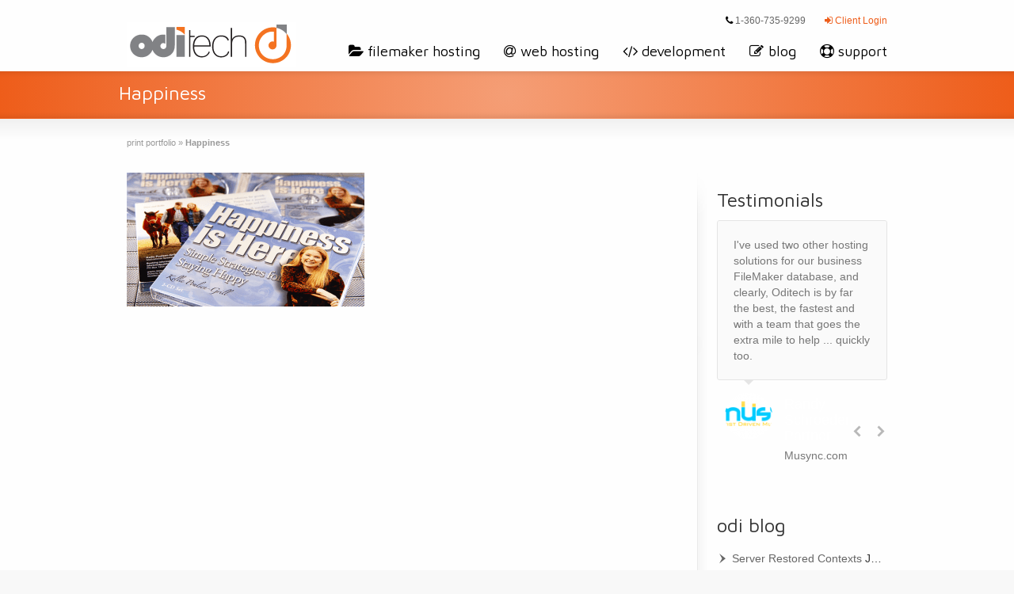

--- FILE ---
content_type: text/html; charset=UTF-8
request_url: https://www.oditech.com/print-portfolio/happiness-2/
body_size: 9912
content:
<!DOCTYPE html> <!--[if gt IE 8]><!--><html class=no-js lang=en-US> <!--<![endif]--><head><meta charset="UTF-8"> <!--[if IE]><meta http-equiv="X-UA-Compatible" content="IE=edge,chrome=1"> <![endif]--><meta name="viewport" content="width=device-width, minimum-scale=1.0, initial-scale=1.0, user-scalable=no"><link rel=icon sizes=16x16 href=https://www.oditech.com/wp-content/uploads/2013/04/ODIIcon32.gif><link rel=apple-touch-icon sizes=57x57 href=https://www.oditech.com/wp-content/uploads/strikingr/images/3690_ODItech_icon-57x57.png><meta name="msapplication-config" content="none"><link rel=profile href=https://gmpg.org/xfn/11><link rel=alternate type=application/rss+xml title="ODITech RSS2 Feed" href=https://www.oditech.com/feed/ ><link rel=pingback href=https://www.oditech.com/xmlrpc.php><meta name='robots' content='index, follow, max-image-preview:large, max-snippet:-1, max-video-preview:-1'><title>Happiness - ODITech</title><link rel=canonical href=https://www.oditech.com/print-portfolio/happiness-2/ ><meta property="og:locale" content="en_US"><meta property="og:type" content="article"><meta property="og:title" content="Happiness - ODITech"><meta property="og:url" content="https://www.oditech.com/print-portfolio/happiness-2/"><meta property="og:site_name" content="ODITech"><meta property="article:publisher" content="https://www.facebook.com/oditechnologies"><meta property="og:image" content="https://www.oditech.com/print-portfolio/happiness-2"><meta property="og:image:width" content="800"><meta property="og:image:height" content="451"><meta property="og:image:type" content="image/png"><meta name="twitter:card" content="summary_large_image"><meta name="twitter:site" content="@ODITechnologies"> <script type=application/ld+json class=yoast-schema-graph>{"@context":"https://schema.org","@graph":[{"@type":"WebPage","@id":"https://www.oditech.com/print-portfolio/happiness-2/","url":"https://www.oditech.com/print-portfolio/happiness-2/","name":"Happiness - ODITech","isPartOf":{"@id":"https://www.oditech.com/#website"},"primaryImageOfPage":{"@id":"https://www.oditech.com/print-portfolio/happiness-2/#primaryimage"},"image":{"@id":"https://www.oditech.com/print-portfolio/happiness-2/#primaryimage"},"thumbnailUrl":"https://www.oditech.com/wp-content/uploads/2012/08/Happiness1.png","datePublished":"2012-08-03T21:54:36+00:00","breadcrumb":{"@id":"https://www.oditech.com/print-portfolio/happiness-2/#breadcrumb"},"inLanguage":"en-US","potentialAction":[{"@type":"ReadAction","target":["https://www.oditech.com/print-portfolio/happiness-2/"]}]},{"@type":"ImageObject","inLanguage":"en-US","@id":"https://www.oditech.com/print-portfolio/happiness-2/#primaryimage","url":"https://www.oditech.com/wp-content/uploads/2012/08/Happiness1.png","contentUrl":"https://www.oditech.com/wp-content/uploads/2012/08/Happiness1.png","width":"800","height":"451"},{"@type":"BreadcrumbList","@id":"https://www.oditech.com/print-portfolio/happiness-2/#breadcrumb","itemListElement":[{"@type":"ListItem","position":1,"name":"print portfolio","item":"https://www.oditech.com/print-portfolio/"},{"@type":"ListItem","position":2,"name":"Happiness"}]},{"@type":"WebSite","@id":"https://www.oditech.com/#website","url":"https://www.oditech.com/","name":"ODITech","description":"FileMaker Server Hosting | FileMaker Development","potentialAction":[{"@type":"SearchAction","target":{"@type":"EntryPoint","urlTemplate":"https://www.oditech.com/?s={search_term_string}"},"query-input":{"@type":"PropertyValueSpecification","valueRequired":true,"valueName":"search_term_string"}}],"inLanguage":"en-US"}]}</script> <link rel=alternate type=application/rss+xml title="ODITech &raquo; Feed" href=https://www.oditech.com/feed/ ><link rel=alternate type=application/rss+xml title="ODITech &raquo; Comments Feed" href=https://www.oditech.com/comments/feed/ ><link rel=alternate title="oEmbed (JSON)" type=application/json+oembed href="https://www.oditech.com/wp-json/oembed/1.0/embed?url=https%3A%2F%2Fwww.oditech.com%2Fprint-portfolio%2Fhappiness-2%2F"><link rel=alternate title="oEmbed (XML)" type=text/xml+oembed href="https://www.oditech.com/wp-json/oembed/1.0/embed?url=https%3A%2F%2Fwww.oditech.com%2Fprint-portfolio%2Fhappiness-2%2F&#038;format=xml"><style id=wp-img-auto-sizes-contain-inline-css>img:is([sizes=auto i],[sizes^="auto," i]){contain-intrinsic-size:3000px 1500px}</style><style id=wp-emoji-styles-inline-css>img.wp-smiley,img.emoji{display:inline !important;border:none !important;box-shadow:none !important;height:1em !important;width:1em !important;margin:0
0.07em !important;vertical-align:-0.1em !important;background:none !important;padding:0
!important}</style><style id=wp-block-library-inline-css>/*<![CDATA[*/:root{--wp-block-synced-color:#7a00df;--wp-block-synced-color--rgb:122,0,223;--wp-bound-block-color:var(--wp-block-synced-color);--wp-editor-canvas-background:#ddd;--wp-admin-theme-color:#007cba;--wp-admin-theme-color--rgb:0,124,186;--wp-admin-theme-color-darker-10:#006ba1;--wp-admin-theme-color-darker-10--rgb:0,107,160.5;--wp-admin-theme-color-darker-20:#005a87;--wp-admin-theme-color-darker-20--rgb:0,90,135;--wp-admin-border-width-focus:2px}@media (min-resolution:192dpi){:root{--wp-admin-border-width-focus:1.5px}}.wp-element-button{cursor:pointer}:root .has-very-light-gray-background-color{background-color:#eee}:root .has-very-dark-gray-background-color{background-color:#313131}:root .has-very-light-gray-color{color:#eee}:root .has-very-dark-gray-color{color:#313131}:root .has-vivid-green-cyan-to-vivid-cyan-blue-gradient-background{background:linear-gradient(135deg,#00d084,#0693e3)}:root .has-purple-crush-gradient-background{background:linear-gradient(135deg,#34e2e4,#4721fb 50%,#ab1dfe)}:root .has-hazy-dawn-gradient-background{background:linear-gradient(135deg,#faaca8,#dad0ec)}:root .has-subdued-olive-gradient-background{background:linear-gradient(135deg,#fafae1,#67a671)}:root .has-atomic-cream-gradient-background{background:linear-gradient(135deg,#fdd79a,#004a59)}:root .has-nightshade-gradient-background{background:linear-gradient(135deg,#330968,#31cdcf)}:root .has-midnight-gradient-background{background:linear-gradient(135deg,#020381,#2874fc)}:root{--wp--preset--font-size--normal:16px;--wp--preset--font-size--huge:42px}.has-regular-font-size{font-size:1em}.has-larger-font-size{font-size:2.625em}.has-normal-font-size{font-size:var(--wp--preset--font-size--normal)}.has-huge-font-size{font-size:var(--wp--preset--font-size--huge)}.has-text-align-center{text-align:center}.has-text-align-left{text-align:left}.has-text-align-right{text-align:right}.has-fit-text{white-space:nowrap!important}#end-resizable-editor-section{display:none}.aligncenter{clear:both}.items-justified-left{justify-content:flex-start}.items-justified-center{justify-content:center}.items-justified-right{justify-content:flex-end}.items-justified-space-between{justify-content:space-between}.screen-reader-text{border:0;clip-path:inset(50%);height:1px;margin:-1px;overflow:hidden;padding:0;position:absolute;width:1px;word-wrap:normal!important}.screen-reader-text:focus{background-color:#ddd;clip-path:none;color:#444;display:block;font-size:1em;height:auto;left:5px;line-height:normal;padding:15px
23px 14px;text-decoration:none;top:5px;width:auto;z-index:100000}html :where(.has-border-color){border-style:solid}html :where([style*=border-top-color]){border-top-style:solid}html :where([style*=border-right-color]){border-right-style:solid}html :where([style*=border-bottom-color]){border-bottom-style:solid}html :where([style*=border-left-color]){border-left-style:solid}html :where([style*=border-width]){border-style:solid}html :where([style*=border-top-width]){border-top-style:solid}html :where([style*=border-right-width]){border-right-style:solid}html :where([style*=border-bottom-width]){border-bottom-style:solid}html :where([style*=border-left-width]){border-left-style:solid}html :where(img[class*=wp-image-]){height:auto;max-width:100%}:where(figure){margin:0
0 1em}html :where(.is-position-sticky){--wp-admin--admin-bar--position-offset:var(--wp-admin--admin-bar--height,0px)}@media screen and (max-width:600px){html:where(.is-position-sticky){--wp-admin--admin-bar--position-offset:0px}}/*]]>*/</style><style id=global-styles-inline-css>/*<![CDATA[*/:root{--wp--preset--aspect-ratio--square:1;--wp--preset--aspect-ratio--4-3:4/3;--wp--preset--aspect-ratio--3-4:3/4;--wp--preset--aspect-ratio--3-2:3/2;--wp--preset--aspect-ratio--2-3:2/3;--wp--preset--aspect-ratio--16-9:16/9;--wp--preset--aspect-ratio--9-16:9/16;--wp--preset--color--black:#000;--wp--preset--color--cyan-bluish-gray:#abb8c3;--wp--preset--color--white:#fff;--wp--preset--color--pale-pink:#f78da7;--wp--preset--color--vivid-red:#cf2e2e;--wp--preset--color--luminous-vivid-orange:#ff6900;--wp--preset--color--luminous-vivid-amber:#fcb900;--wp--preset--color--light-green-cyan:#7bdcb5;--wp--preset--color--vivid-green-cyan:#00d084;--wp--preset--color--pale-cyan-blue:#8ed1fc;--wp--preset--color--vivid-cyan-blue:#0693e3;--wp--preset--color--vivid-purple:#9b51e0;--wp--preset--gradient--vivid-cyan-blue-to-vivid-purple:linear-gradient(135deg,rgb(6,147,227) 0%,rgb(155,81,224) 100%);--wp--preset--gradient--light-green-cyan-to-vivid-green-cyan:linear-gradient(135deg,rgb(122,220,180) 0%,rgb(0,208,130) 100%);--wp--preset--gradient--luminous-vivid-amber-to-luminous-vivid-orange:linear-gradient(135deg,rgb(252,185,0) 0%,rgb(255,105,0) 100%);--wp--preset--gradient--luminous-vivid-orange-to-vivid-red:linear-gradient(135deg,rgb(255,105,0) 0%,rgb(207,46,46) 100%);--wp--preset--gradient--very-light-gray-to-cyan-bluish-gray:linear-gradient(135deg,rgb(238,238,238) 0%,rgb(169,184,195) 100%);--wp--preset--gradient--cool-to-warm-spectrum:linear-gradient(135deg,rgb(74,234,220) 0%,rgb(151,120,209) 20%,rgb(207,42,186) 40%,rgb(238,44,130) 60%,rgb(251,105,98) 80%,rgb(254,248,76) 100%);--wp--preset--gradient--blush-light-purple:linear-gradient(135deg,rgb(255,206,236) 0%,rgb(152,150,240) 100%);--wp--preset--gradient--blush-bordeaux:linear-gradient(135deg,rgb(254,205,165) 0%,rgb(254,45,45) 50%,rgb(107,0,62) 100%);--wp--preset--gradient--luminous-dusk:linear-gradient(135deg,rgb(255,203,112) 0%,rgb(199,81,192) 50%,rgb(65,88,208) 100%);--wp--preset--gradient--pale-ocean:linear-gradient(135deg,rgb(255,245,203) 0%,rgb(182,227,212) 50%,rgb(51,167,181) 100%);--wp--preset--gradient--electric-grass:linear-gradient(135deg,rgb(202,248,128) 0%,rgb(113,206,126) 100%);--wp--preset--gradient--midnight:linear-gradient(135deg,rgb(2,3,129) 0%,rgb(40,116,252) 100%);--wp--preset--font-size--small:13px;--wp--preset--font-size--medium:20px;--wp--preset--font-size--large:36px;--wp--preset--font-size--x-large:42px;--wp--preset--spacing--20:0.44rem;--wp--preset--spacing--30:0.67rem;--wp--preset--spacing--40:1rem;--wp--preset--spacing--50:1.5rem;--wp--preset--spacing--60:2.25rem;--wp--preset--spacing--70:3.38rem;--wp--preset--spacing--80:5.06rem;--wp--preset--shadow--natural:6px 6px 9px rgba(0, 0, 0, 0.2);--wp--preset--shadow--deep:12px 12px 50px rgba(0, 0, 0, 0.4);--wp--preset--shadow--sharp:6px 6px 0px rgba(0, 0, 0, 0.2);--wp--preset--shadow--outlined:6px 6px 0px -3px rgb(255, 255, 255), 6px 6px rgb(0, 0, 0);--wp--preset--shadow--crisp:6px 6px 0px rgb(0, 0, 0)}:where(.is-layout-flex){gap:0.5em}:where(.is-layout-grid){gap:0.5em}body .is-layout-flex{display:flex}.is-layout-flex{flex-wrap:wrap;align-items:center}.is-layout-flex>:is(*,div){margin:0}body .is-layout-grid{display:grid}.is-layout-grid>:is(*,div){margin:0}:where(.wp-block-columns.is-layout-flex){gap:2em}:where(.wp-block-columns.is-layout-grid){gap:2em}:where(.wp-block-post-template.is-layout-flex){gap:1.25em}:where(.wp-block-post-template.is-layout-grid){gap:1.25em}.has-black-color{color:var(--wp--preset--color--black) !important}.has-cyan-bluish-gray-color{color:var(--wp--preset--color--cyan-bluish-gray) !important}.has-white-color{color:var(--wp--preset--color--white) !important}.has-pale-pink-color{color:var(--wp--preset--color--pale-pink) !important}.has-vivid-red-color{color:var(--wp--preset--color--vivid-red) !important}.has-luminous-vivid-orange-color{color:var(--wp--preset--color--luminous-vivid-orange) !important}.has-luminous-vivid-amber-color{color:var(--wp--preset--color--luminous-vivid-amber) !important}.has-light-green-cyan-color{color:var(--wp--preset--color--light-green-cyan) !important}.has-vivid-green-cyan-color{color:var(--wp--preset--color--vivid-green-cyan) !important}.has-pale-cyan-blue-color{color:var(--wp--preset--color--pale-cyan-blue) !important}.has-vivid-cyan-blue-color{color:var(--wp--preset--color--vivid-cyan-blue) !important}.has-vivid-purple-color{color:var(--wp--preset--color--vivid-purple) !important}.has-black-background-color{background-color:var(--wp--preset--color--black) !important}.has-cyan-bluish-gray-background-color{background-color:var(--wp--preset--color--cyan-bluish-gray) !important}.has-white-background-color{background-color:var(--wp--preset--color--white) !important}.has-pale-pink-background-color{background-color:var(--wp--preset--color--pale-pink) !important}.has-vivid-red-background-color{background-color:var(--wp--preset--color--vivid-red) !important}.has-luminous-vivid-orange-background-color{background-color:var(--wp--preset--color--luminous-vivid-orange) !important}.has-luminous-vivid-amber-background-color{background-color:var(--wp--preset--color--luminous-vivid-amber) !important}.has-light-green-cyan-background-color{background-color:var(--wp--preset--color--light-green-cyan) !important}.has-vivid-green-cyan-background-color{background-color:var(--wp--preset--color--vivid-green-cyan) !important}.has-pale-cyan-blue-background-color{background-color:var(--wp--preset--color--pale-cyan-blue) !important}.has-vivid-cyan-blue-background-color{background-color:var(--wp--preset--color--vivid-cyan-blue) !important}.has-vivid-purple-background-color{background-color:var(--wp--preset--color--vivid-purple) !important}.has-black-border-color{border-color:var(--wp--preset--color--black) !important}.has-cyan-bluish-gray-border-color{border-color:var(--wp--preset--color--cyan-bluish-gray) !important}.has-white-border-color{border-color:var(--wp--preset--color--white) !important}.has-pale-pink-border-color{border-color:var(--wp--preset--color--pale-pink) !important}.has-vivid-red-border-color{border-color:var(--wp--preset--color--vivid-red) !important}.has-luminous-vivid-orange-border-color{border-color:var(--wp--preset--color--luminous-vivid-orange) !important}.has-luminous-vivid-amber-border-color{border-color:var(--wp--preset--color--luminous-vivid-amber) !important}.has-light-green-cyan-border-color{border-color:var(--wp--preset--color--light-green-cyan) !important}.has-vivid-green-cyan-border-color{border-color:var(--wp--preset--color--vivid-green-cyan) !important}.has-pale-cyan-blue-border-color{border-color:var(--wp--preset--color--pale-cyan-blue) !important}.has-vivid-cyan-blue-border-color{border-color:var(--wp--preset--color--vivid-cyan-blue) !important}.has-vivid-purple-border-color{border-color:var(--wp--preset--color--vivid-purple) !important}.has-vivid-cyan-blue-to-vivid-purple-gradient-background{background:var(--wp--preset--gradient--vivid-cyan-blue-to-vivid-purple) !important}.has-light-green-cyan-to-vivid-green-cyan-gradient-background{background:var(--wp--preset--gradient--light-green-cyan-to-vivid-green-cyan) !important}.has-luminous-vivid-amber-to-luminous-vivid-orange-gradient-background{background:var(--wp--preset--gradient--luminous-vivid-amber-to-luminous-vivid-orange) !important}.has-luminous-vivid-orange-to-vivid-red-gradient-background{background:var(--wp--preset--gradient--luminous-vivid-orange-to-vivid-red) !important}.has-very-light-gray-to-cyan-bluish-gray-gradient-background{background:var(--wp--preset--gradient--very-light-gray-to-cyan-bluish-gray) !important}.has-cool-to-warm-spectrum-gradient-background{background:var(--wp--preset--gradient--cool-to-warm-spectrum) !important}.has-blush-light-purple-gradient-background{background:var(--wp--preset--gradient--blush-light-purple) !important}.has-blush-bordeaux-gradient-background{background:var(--wp--preset--gradient--blush-bordeaux) !important}.has-luminous-dusk-gradient-background{background:var(--wp--preset--gradient--luminous-dusk) !important}.has-pale-ocean-gradient-background{background:var(--wp--preset--gradient--pale-ocean) !important}.has-electric-grass-gradient-background{background:var(--wp--preset--gradient--electric-grass) !important}.has-midnight-gradient-background{background:var(--wp--preset--gradient--midnight) !important}.has-small-font-size{font-size:var(--wp--preset--font-size--small) !important}.has-medium-font-size{font-size:var(--wp--preset--font-size--medium) !important}.has-large-font-size{font-size:var(--wp--preset--font-size--large) !important}.has-x-large-font-size{font-size:var(--wp--preset--font-size--x-large) !important}/*]]>*/</style><style id=classic-theme-styles-inline-css>/*! This file is auto-generated */
.wp-block-button__link{color:#fff;background-color:#32373c;border-radius:9999px;box-shadow:none;text-decoration:none;padding:calc(.667em + 2px) calc(1.333em + 2px);font-size:1.125em}.wp-block-file__button{background:#32373c;color:#fff;text-decoration:none}</style><link rel=stylesheet href=https://www.oditech.com/wp-content/cache/minify/51bca.css media=all><link rel=stylesheet id=theme-google-font|Maven-Pro-css href='https://fonts.googleapis.com/css?family=Maven+Pro&#038;ver=c21d58e1381b8c1b53773a8b56eeda89' type=text/css media=all> <script src=https://www.oditech.com/wp-content/cache/minify/62de3.js></script> <script src="https://maps.googleapis.com/maps/api/js?callback=Function.prototype&amp;ver=2.1.5" id=gmap-api-loader-js></script> <script src=https://www.oditech.com/wp-content/cache/minify/719ae.js></script> <link rel=https://api.w.org/ href=https://www.oditech.com/wp-json/ ><link rel=alternate title=JSON type=application/json href=https://www.oditech.com/wp-json/wp/v2/media/2455><link rel=EditURI type=application/rsd+xml title=RSD href=https://www.oditech.com/xmlrpc.php?rsd><link rel=shortlink href='https://www.oditech.com/?p=2455'><meta name="generator" content="Striking Multiflex Framework Extension Plugin v2.4.7 - Build : 03 december 2025"> <script>var theme_url='https://www.oditech.com/wp-content/themes/striking_r';var image_url='https://www.oditech.com/wp-content/themes/striking_r/images';var responsve_image_resize=true;var responsive_image_upsize_only=true;var images_have_resized_once=false;var fancybox_options={skin:'theme',title_type:'float',width:800,height:600,autoSize:true,autoWidth:false,autoHeight:false,fitToView:true,aspectRatio:false,arrows:true,closeBtn:true,closeClick:false,nextClick:false,autoPlay:false,playSpeed:3000,preload:3,loop:true,thumbnail:true,thumbnail_width:50,thumbnail_height:50,thumbnail_position:'bottom'};var pie_progress_bar_color="#ee5d1a",pie_progress_track_color="#e5e5e5";var gallery_loading_speed=100;var nav2select_indentString="–";var nav2select_defaultText="Menu";var responsive_menu_location="manual";var responsive_menu_position="";var sticky_header_target="768";var theme_retina_multiplier="2x";var theme_global_post_id=2455;</script>  <script async src="https://www.googletagmanager.com/gtag/js?id=UA-29124441-1"></script> <script>window.dataLayer=window.dataLayer||[];function gtag(){dataLayer.push(arguments);}
gtag('js',new Date());gtag('config','UA-29124441-1');</script><style id=theme-dynamic-style>.no-gradient #footer,.has-gradient
#footer{background-image:url('https://www.oditech.com/wp-content/uploads/2013/02/BackgroundColor.png');background-repeat:repeat;background-position:center top;background-attachment:scroll;-webkit-background-size:auto;-moz-background-size:auto;-o-background-size:auto;background-size:auto}</style><style>.recentcomments
a{display:inline !important;padding:0
!important;margin:0
!important}</style><meta name="generator" content="Powered by Slider Revolution 6.7.39 - responsive, Mobile-Friendly Slider Plugin for WordPress with comfortable drag and drop interface."> <script>function setREVStartSize(e){window.RSIW=window.RSIW===undefined?window.innerWidth:window.RSIW;window.RSIH=window.RSIH===undefined?window.innerHeight:window.RSIH;try{var pw=document.getElementById(e.c).parentNode.offsetWidth,newh;pw=pw===0||isNaN(pw)||(e.l=="fullwidth"||e.layout=="fullwidth")?window.RSIW:pw;e.tabw=e.tabw===undefined?0:parseInt(e.tabw);e.thumbw=e.thumbw===undefined?0:parseInt(e.thumbw);e.tabh=e.tabh===undefined?0:parseInt(e.tabh);e.thumbh=e.thumbh===undefined?0:parseInt(e.thumbh);e.tabhide=e.tabhide===undefined?0:parseInt(e.tabhide);e.thumbhide=e.thumbhide===undefined?0:parseInt(e.thumbhide);e.mh=e.mh===undefined||e.mh==""||e.mh==="auto"?0:parseInt(e.mh,0);if(e.layout==="fullscreen"||e.l==="fullscreen")
newh=Math.max(e.mh,window.RSIH);else{e.gw=Array.isArray(e.gw)?e.gw:[e.gw];for(var i in e.rl)if(e.gw[i]===undefined||e.gw[i]===0)e.gw[i]=e.gw[i-1];e.gh=e.el===undefined||e.el===""||(Array.isArray(e.el)&&e.el.length==0)?e.gh:e.el;e.gh=Array.isArray(e.gh)?e.gh:[e.gh];for(var i in e.rl)if(e.gh[i]===undefined||e.gh[i]===0)e.gh[i]=e.gh[i-1];var nl=new Array(e.rl.length),ix=0,sl;e.tabw=e.tabhide>=pw?0:e.tabw;e.thumbw=e.thumbhide>=pw?0:e.thumbw;e.tabh=e.tabhide>=pw?0:e.tabh;e.thumbh=e.thumbhide>=pw?0:e.thumbh;for(var i in e.rl)nl[i]=e.rl[i]<window.RSIW?0:e.rl[i];sl=nl[0];for(var i in nl)if(sl>nl[i]&&nl[i]>0){sl=nl[i];ix=i;}
var m=pw>(e.gw[ix]+e.tabw+e.thumbw)?1:(pw-(e.tabw+e.thumbw))/(e.gw[ix]);newh=(e.gh[ix]*m)+(e.tabh+e.thumbh);}
var el=document.getElementById(e.c);if(el!==null&&el)el.style.height=newh+"px";el=document.getElementById(e.c+"_wrapper");if(el!==null&&el){el.style.height=newh+"px";el.style.display="block";}}catch(e){console.log("Failure at Presize of Slider:"+e)}};</script> <link rel=stylesheet href=https://www.oditech.com/wp-content/cache/minify/fe537.css media=all><style id=rs-plugin-settings-inline-css>.tp-caption
a{color:#ff7302;text-shadow:none;-webkit-transition:all 0.2s ease-out;-moz-transition:all 0.2s ease-out;-o-transition:all 0.2s ease-out;-ms-transition:all 0.2s ease-out}.tp-caption a:hover{color:#ffa902}</style></head><body class="attachment wp-singular attachment-template-default attachmentid-2455 attachment-png wp-theme-striking_r responsive has-shadow has-gradient"><div class=body-wrapper><header id=header><div class=inner><div id=logo class="theme_logo_img logo-has-mobile" itemscope=itemscope itemtype=https://schema.org/Organisation ><a href=https://www.oditech.com/ itemprop=url ><img class="site-logo ie_png" width=214 height=56 src=https://www.oditech.com/wp-content/uploads/2014/07/ODItech_logo.png title=ODITech alt itemprop=logo><img class="mobile-logo ie_png" width=214 height=56 src=https://www.oditech.com/wp-content/uploads/2014/07/ODItech_logo.png title=ODITech alt itemprop=logo></a></div><div id=top_area><div class=secondary-nav><div class=support-links><ul> <li class=sales><i class="iconfont theme-icon icon-phone theme-icon-1x pull-false icon-flip-false" style=color:#000000></i><a href=tel:13607359299> 1-360-735-9299</a></li> <li class=login><i class="iconfont theme-icon icon-sign-in theme-icon-1x pull-false icon-flip-false" style=color:#ee5d1a></i><a href=https://my.oditech.com/ ><font color=#ee5d1a> Client Login</font></a></li></ul></div></div></div><nav id=navigation class=jqueryslidemenu><ul id=menu-main-navigation class=menu><li id=menu-item-1629 class="menu-item menu-item-type-post_type menu-item-object-page menu-item-1629"><a href=https://www.oditech.com/filemaker-hosting/ title="Access your FileMaker® database anywhere."><i class="theme-icon icon-folder-open"></i>filemaker hosting</a></li> <li id=menu-item-1628 class="menu-item menu-item-type-post_type menu-item-object-page menu-item-1628"><a href=https://www.oditech.com/website-hosting/ title="Professional web hosting with exceptional service."><i class="theme-icon icon-at"></i>web hosting</a></li> <li id=menu-item-1721 class="menu-item menu-item-type-post_type menu-item-object-page menu-item-has-children menu-item-1721 has-children"><a href=https://www.oditech.com/filemaker-development/ title="FileMaker®, PHP, MySQL, and Web Development"><i class="theme-icon icon-code"></i>development</a><ul class=sub-menu> <li id=menu-item-1691 class="menu-item menu-item-type-post_type menu-item-object-page menu-item-1691"><a href=https://www.oditech.com/filemaker-development/ title="Certified FileMaker® developers to tackle any project."><i class="theme-icon icon-folder-open"></i>filemaker development</a></li> <li id=menu-item-1740 class="menu-item menu-item-type-post_type menu-item-object-page menu-item-1740"><a href=https://www.oditech.com/php-web-publishing/ title="PHP developers specializing in integration with FileMaker®"><i class="theme-icon icon-file-code-o"></i>custom web publishing</a></li></ul> </li> <li id=menu-item-4287 class="menu-item menu-item-type-post_type menu-item-object-page menu-item-4287"><a href=https://www.oditech.com/blog/ title="Keep up to date with what&#8217;s going on with ODITech."><i class="theme-icon icon-edit"></i>blog</a></li> <li id=menu-item-2355 class="menu-item menu-item-type-post_type menu-item-object-page menu-item-has-children menu-item-2355 has-children"><a href=https://www.oditech.com/support/ title="Service is our priority. Find solutions here."><i class="theme-icon icon-support"></i>support</a><ul class=sub-menu> <li id=menu-item-2535 class="menu-item menu-item-type-custom menu-item-object-custom menu-item-2535"><a href=https://my.oditech.com/clientarea.php title="It all starts here! Login to get started."><i class="theme-icon icon-user"></i>client area</a></li> <li id=menu-item-2534 class="menu-item menu-item-type-custom menu-item-object-custom menu-item-2534"><a href="https://my.oditech.com/submitticket.php?step=2&#038;deptid=1" title="Open a ticket to request support"><i class="theme-icon icon-ticket"></i>open a ticket</a></li> <li id=menu-item-2533 class="menu-item menu-item-type-custom menu-item-object-custom menu-item-2533"><a href=https://my.oditech.com/knowledgebase.php title="Loads of useful tips and information."><i class="theme-icon icon-info-circle"></i>knowledge base</a></li> <li id=menu-item-3355 class="menu-item menu-item-type-post_type menu-item-object-page menu-item-3355"><a href=https://www.oditech.com/support/faq/ title="The most often asked questions to which the answer is 42."><i class="theme-icon icon-question-circle"></i>FAQ</a></li></ul> </li></ul></nav></div></header><div id=feature><div class=top_shadow></div><div class=inner><h1 class="entry-title">Happiness</h1></div><div class=bottom_shadow></div></div><div id=page><div class="inner right_sidebar"><section id=breadcrumbs class=yoast-breadcrumbs><span><span><a href=https://www.oditech.com/print-portfolio/ >print portfolio</a></span> » <span class=breadcrumb_last aria-current=page><strong>Happiness</strong></span></span></section><div id=main><div class="entry content entry-content type-page"><p class=attachment><a href=https://www.oditech.com/wp-content/uploads/2012/08/Happiness1.png><img fetchpriority=high decoding=async width=300 height=169 src=https://www.oditech.com/wp-content/uploads/2012/08/Happiness1-300x169.png class="attachment-medium size-medium" alt srcset="https://www.oditech.com/wp-content/uploads/2012/08/Happiness1-300x169.png 300w, https://www.oditech.com/wp-content/uploads/2012/08/Happiness1.png 800w" sizes="(max-width: 300px) 100vw, 300px"></a></p><div class=clearboth></div></div><div class=clearboth></div></div><aside id=sidebar><div id=sidebar_content class=lessgap><section id=text-5 class="widget widget_text"><h3 class="widgettitle">Testimonials</h3><div class=textwidget><div id=testimonialswrapper_812649f8ed0e2e1d911298ec67ed9e61 class=testimonials data-autoplay=true data-duration=11000 data-items=3d42ff00be719b9c969ffbffd76fba1f><div class=testimonial><div class=testimonial_content><div>I've used two other hosting solutions for our business FileMaker database, and clearly, Oditech is by far the best, the fastest and with a team that goes the extra mile to help ... quickly too.</div></div><div class=testimonial_author> <img class=testimonial_avatar src=https://www.oditech.com/wp-content/uploads/strikingr/images/3789_hjdfbhjh-60x60.png alt> <span class=testimonial_name>Randy Schroeder, Partner</span> <span class=testimonial_meta><a href=http://www.musync.com rel=nofollow target=_blank>Musync.com</a></span></div></div><div class=testimonial_nav> <a href class=testimonial_previous></a> <a href class=testimonial_next></a></div> <script>var testimonials_3d42ff00be719b9c969ffbffd76fba1f=[{"author":"Randy Schroeder, Partner","content":"I've used two other hosting solutions for our business FileMaker database, and clearly, Oditech is by far the best, the fastest and with a team that goes the extra mile to help ... quickly too. ","avatar":"https:\/\/www.oditech.com\/wp-content\/uploads\/strikingr\/images\/3789_hjdfbhjh-60x60.png","meta":"Musync.com","link":"http:\/\/www.musync.com"},{"author":"Chris Irvine","content":"ODI is a great technology partner when we need to deploy solutions past our corporate firewall into the field.","avatar":"https:\/\/www.oditech.com\/wp-content\/uploads\/strikingr\/images\/3777_drbott-60x60.png","meta":"Dr. Bott","link":"http:\/\/www.drbott.com"},{"author":"Daniel Gray - Senior Database Developer","content":"Working with ODI Technoloiges is nothing but a pleasure. Our company, MSN Media, Inc. has worked with ODI for over a decade, deploying scores of FileMaker databases for our clients -- and ODI is our choice for FileMaker Hosting and Web Hosting hands-down.","avatar":"https:\/\/www.oditech.com\/wp-content\/uploads\/strikingr\/images\/3778_msn_logo-60x60.png","meta":"MSN Media, Inc.","link":"http:\/\/msnmedia.com"}];</script> </div></div></section><section id=recent-posts-2 class="widget widget_recent_entries"><h3 class="widgettitle">odi blog</h3><ul> <li> <a href=https://www.oditech.com/server-restored-contexts/ >Server Restored Contexts</a> <span class=post-date>January 22, 2021</span> </li> <li> <a href=https://www.oditech.com/universal-tagging-system/ >Universal Tagging System</a> <span class=post-date>January 22, 2021</span> </li> <li> <a href=https://www.oditech.com/advanced-json-script-parameters/ >Advanced JSON Script Parameters</a> <span class=post-date>January 22, 2021</span> </li> <li> <a href=https://www.oditech.com/single-source-of-truth/ >Single Source of Truth</a> <span class=post-date>January 22, 2021</span> </li> <li> <a href=https://www.oditech.com/populating-form-fillable-pdfs/ >Populating Form Fillable PDFs</a> <span class=post-date>January 22, 2021</span> </li></ul></section><section id=gmap-2 class="widget widget_gmap"><h3 class="widgettitle">odi offices</h3><div id=gmap_widget_2692 class=google_map style=height:250px></div><div class=clearboth></div></section></div></aside><div class=clearboth></div></div></div><footer id=footer><div id=footer-widget-area class=footer-widget-area><div id=footer_shadow></div><div class=inner><div id=footer_widget_area_one class=one_half></div><div id=footer_widget_area_two class="one_half last"><div id=footer_widget_area_sub_one class=one_half></div><div id=footer_widget_area_sub_two class="one_half last"></div></div><div class=clearboth></div></div></div><div id=footer_bottom><div class=inner><nav id=footer_menu class=menu-footer-menu-container><ul id=menu-footer-menu class=menu><li id=menu-item-2556 class="menu-item menu-item-type-post_type menu-item-object-page menu-item-2556"><a href=https://www.oditech.com/blog/ >blog</a></li> <li id=menu-item-1639 class="menu-item menu-item-type-post_type menu-item-object-page menu-item-1639"><a href=https://www.oditech.com/terms-of-service/ >terms of service</a></li> <li id=menu-item-1637 class="menu-item menu-item-type-post_type menu-item-object-page menu-item-privacy-policy menu-item-1637"><a rel=privacy-policy href=https://www.oditech.com/privacy-policy/ >privacy policy</a></li> <li id=menu-item-4214 class="menu-item menu-item-type-post_type menu-item-object-page menu-item-4214"><a href=https://www.oditech.com/about-us/ >about us</a></li></ul></nav><div id=copyright>Copyright <script>copyright=new Date();update=copyright.getFullYear();document.write(" © ");document.write("1998 -  "+update+" "+" ");</script><a title="ODI Technologies, Inc." href="http://www.oditech.com.com/ " class=mylinkcolor> ODI Technologies, Inc. All Rights Reserved </a><br \>FileMaker is a trademark of FileMaker, Inc., registered in the U.S. and other countries.</div><div class=clearboth></div></div></div></footer> <script>window.RS_MODULES=window.RS_MODULES||{};window.RS_MODULES.modules=window.RS_MODULES.modules||{};window.RS_MODULES.waiting=window.RS_MODULES.waiting||[];window.RS_MODULES.defered=false;window.RS_MODULES.moduleWaiting=window.RS_MODULES.moduleWaiting||{};window.RS_MODULES.type='compiled';</script> <script type=speculationrules>{"prefetch":[{"source":"document","where":{"and":[{"href_matches":"/*"},{"not":{"href_matches":["/wp-*.php","/wp-admin/*","/wp-content/uploads/*","/wp-content/*","/wp-content/plugins/*","/wp-content/themes/striking_r/*","/*\\?(.+)"]}},{"not":{"selector_matches":"a[rel~=\"nofollow\"]"}},{"not":{"selector_matches":".no-prefetch, .no-prefetch a"}}]},"eagerness":"conservative"}]}</script> <script src=https://www.oditech.com/wp-content/cache/minify/501dc.js></script> <script id=wp-i18n-js-after>wp.i18n.setLocaleData({'text direction\u0004ltr':['ltr']});</script> <script src=https://www.oditech.com/wp-content/cache/minify/1f540.js></script> <script id=contact-form-7-js-before>var wpcf7={"api":{"root":"https:\/\/www.oditech.com\/wp-json\/","namespace":"contact-form-7\/v1"},"cached":1};</script> <script src=https://www.oditech.com/wp-content/cache/minify/b68ea.js></script> <script src=https://www.oditech.com/wp-content/cache/minify/e65b8.js async></script> <script id=wp-emoji-settings type=application/json>{"baseUrl":"https://s.w.org/images/core/emoji/17.0.2/72x72/","ext":".png","svgUrl":"https://s.w.org/images/core/emoji/17.0.2/svg/","svgExt":".svg","source":{"concatemoji":"https://www.oditech.com/wp-includes/js/wp-emoji-release.min.js?ver=c21d58e1381b8c1b53773a8b56eeda89"}}</script> <script type=module>/*<![CDATA[*//*! This file is auto-generated */
const a=JSON.parse(document.getElementById("wp-emoji-settings").textContent),o=(window._wpemojiSettings=a,"wpEmojiSettingsSupports"),s=["flag","emoji"];function i(e){try{var t={supportTests:e,timestamp:(new Date).valueOf()};sessionStorage.setItem(o,JSON.stringify(t))}catch(e){}}function c(e,t,n){e.clearRect(0,0,e.canvas.width,e.canvas.height),e.fillText(t,0,0);t=new Uint32Array(e.getImageData(0,0,e.canvas.width,e.canvas.height).data);e.clearRect(0,0,e.canvas.width,e.canvas.height),e.fillText(n,0,0);const a=new Uint32Array(e.getImageData(0,0,e.canvas.width,e.canvas.height).data);return t.every((e,t)=>e===a[t])}function p(e,t){e.clearRect(0,0,e.canvas.width,e.canvas.height),e.fillText(t,0,0);var n=e.getImageData(16,16,1,1);for(let e=0;e<n.data.length;e++)if(0!==n.data[e])return!1;return!0}function u(e,t,n,a){switch(t){case"flag":return n(e,"\ud83c\udff3\ufe0f\u200d\u26a7\ufe0f","\ud83c\udff3\ufe0f\u200b\u26a7\ufe0f")?!1:!n(e,"\ud83c\udde8\ud83c\uddf6","\ud83c\udde8\u200b\ud83c\uddf6")&&!n(e,"\ud83c\udff4\udb40\udc67\udb40\udc62\udb40\udc65\udb40\udc6e\udb40\udc67\udb40\udc7f","\ud83c\udff4\u200b\udb40\udc67\u200b\udb40\udc62\u200b\udb40\udc65\u200b\udb40\udc6e\u200b\udb40\udc67\u200b\udb40\udc7f");case"emoji":return!a(e,"\ud83e\u1fac8")}return!1}function f(e,t,n,a){let r;const o=(r="undefined"!=typeof WorkerGlobalScope&&self instanceof WorkerGlobalScope?new OffscreenCanvas(300,150):document.createElement("canvas")).getContext("2d",{willReadFrequently:!0}),s=(o.textBaseline="top",o.font="600 32px Arial",{});return e.forEach(e=>{s[e]=t(o,e,n,a)}),s}function r(e){var t=document.createElement("script");t.src=e,t.defer=!0,document.head.appendChild(t)}a.supports={everything:!0,everythingExceptFlag:!0},new Promise(t=>{let n=function(){try{var e=JSON.parse(sessionStorage.getItem(o));if("object"==typeof e&&"number"==typeof e.timestamp&&(new Date).valueOf()<e.timestamp+604800&&"object"==typeof e.supportTests)return e.supportTests}catch(e){}return null}();if(!n){if("undefined"!=typeof Worker&&"undefined"!=typeof OffscreenCanvas&&"undefined"!=typeof URL&&URL.createObjectURL&&"undefined"!=typeof Blob)try{var e="postMessage("+f.toString()+"("+[JSON.stringify(s),u.toString(),c.toString(),p.toString()].join(",")+"));",a=new Blob([e],{type:"text/javascript"});const r=new Worker(URL.createObjectURL(a),{name:"wpTestEmojiSupports"});return void(r.onmessage=e=>{i(n=e.data),r.terminate(),t(n)})}catch(e){}i(n=f(s,u,c,p))}t(n)}).then(e=>{for(const n in e)a.supports[n]=e[n],a.supports.everything=a.supports.everything&&a.supports[n],"flag"!==n&&(a.supports.everythingExceptFlag=a.supports.everythingExceptFlag&&a.supports[n]);var t;a.supports.everythingExceptFlag=a.supports.everythingExceptFlag&&!a.supports.flag,a.supports.everything||((t=a.source||{}).concatemoji?r(t.concatemoji):t.wpemoji&&t.twemoji&&(r(t.twemoji),r(t.wpemoji)))});/*]]>*/</script> <script>jQuery(document).ready(function($){jQuery("#gmap_widget_2692").gMap({zoom:14,markers:[{address:"504 Washington St, Vancouver, Washington 98660",latitude:0,longitude:0,html:"",popup:0}],controls:false,maptype:'ROADMAP',blackwhite:false,});});</script></div></body></html>

--- FILE ---
content_type: text/css
request_url: https://www.oditech.com/wp-content/cache/minify/51bca.css
body_size: 33300
content:
.wpcf7 .screen-reader-response{position:absolute;overflow:hidden;clip:rect(1px, 1px, 1px, 1px);clip-path:inset(50%);height:1px;width:1px;margin:-1px;padding:0;border:0;word-wrap:normal !important}.wpcf7 .hidden-fields-container{display:none}.wpcf7 form .wpcf7-response-output{margin:2em
0.5em 1em;padding:0.2em 1em;border:2px
solid #00a0d2}.wpcf7 form.init .wpcf7-response-output,
.wpcf7 form.resetting .wpcf7-response-output,
.wpcf7 form.submitting .wpcf7-response-output{display:none}.wpcf7 form.sent .wpcf7-response-output{border-color:#46b450}.wpcf7 form.failed .wpcf7-response-output,
.wpcf7 form.aborted .wpcf7-response-output{border-color:#dc3232}.wpcf7 form.spam .wpcf7-response-output{border-color:#f56e28}.wpcf7 form.invalid .wpcf7-response-output,
.wpcf7 form.unaccepted .wpcf7-response-output,
.wpcf7 form.payment-required .wpcf7-response-output{border-color:#ffb900}.wpcf7-form-control-wrap{position:relative}.wpcf7-not-valid-tip{color:#dc3232;font-size:1em;font-weight:normal;display:block}.use-floating-validation-tip .wpcf7-not-valid-tip{position:relative;top:-2ex;left:1em;z-index:100;border:1px
solid #dc3232;background:#fff;padding: .2em .8em;width:24em}.wpcf7-list-item{display:inline-block;margin:0
0 0 1em}.wpcf7-list-item-label::before,.wpcf7-list-item-label::after{content:" "}.wpcf7-spinner{visibility:hidden;display:inline-block;background-color:#23282d;opacity:0.75;width:24px;height:24px;border:none;border-radius:100%;padding:0;margin:0
24px;position:relative}form.submitting .wpcf7-spinner{visibility:visible}.wpcf7-spinner::before{content:'';position:absolute;background-color:#fbfbfc;top:4px;left:4px;width:6px;height:6px;border:none;border-radius:100%;transform-origin:8px 8px;animation-name:spin;animation-duration:1000ms;animation-timing-function:linear;animation-iteration-count:infinite}@media (prefers-reduced-motion: reduce){.wpcf7-spinner::before{animation-name:blink;animation-duration:2000ms}}@keyframes
spin{from{transform:rotate(0deg)}to{transform:rotate(360deg)}}@keyframes
blink{from{opacity:0}50%{opacity:1}to{opacity:0}}.wpcf7 [inert]{opacity:0.5}.wpcf7 input[type="file"]{cursor:pointer}.wpcf7 input[type="file"]:disabled{cursor:default}.wpcf7 .wpcf7-submit:disabled{cursor:not-allowed}.wpcf7 input[type="url"],
.wpcf7 input[type="email"],
.wpcf7 input[type="tel"]{direction:ltr}.wpcf7-reflection>output{display:list-item;list-style:none}.wpcf7-reflection>output[hidden]{display:none}@font-face{font-family:'themeicons';src:url(/wp-content/themes/striking_r/icons/themeicons/fonts/themeicons.eot?tvwcul);src:url(/wp-content/themes/striking_r/icons/themeicons/fonts/themeicons.eot?tvwcul#iefix) format("embedded-opentype"),url(/wp-content/themes/striking_r/icons/themeicons/fonts/themeicons.woff2?tvwcul) format("woff2"),url(/wp-content/themes/striking_r/icons/themeicons/fonts/themeicons.ttf?tvwcul) format("truetype"),url(/wp-content/themes/striking_r/icons/themeicons/fonts/themeicons.woff?tvwcul) format("woff"),url(/wp-content/themes/striking_r/icons/themeicons/fonts/themeicons.svg?tvwcul#themeicons) format("svg");font-weight:400;font-style:normal}.icons-selector [class^="tic-"],.icons-selector [class*=" tic-"],[class^="tic-"],[class*=" tic-"],[class^="icon_"]:before,[class*=" icon_"]:before{font-family:'themeicons'!important;speak:never;font-style:normal;font-weight:400;font-variant:normal;text-transform:none;-webkit-font-smoothing:antialiased;-moz-osx-font-smoothing:grayscale}.icons-selector [class^="tic-"]:before,.icons-selector [class*=" tic-"]:before,[class^="tic-"]:before,[class*=" tic-"]:before,[class^="icon_"]:before,[class*=" icon_"]:before{margin:0 .5em;text-decoration:none}#responsive-menu-pro [class^="tic-"]:before,#responsive-menu-pro [class*=" tic-"]:before,#responsive-menu [class^="tic-"]:before,#responsive-menu [class*=" tic-"]:before,.jqueryslidemenu ul > li > a > i[class^="tic-"]:before,.jqueryslidemenu ul > li > a > i[class*=" tic-"]:before,#responsive-menu-pro [class^="icon_"]:before,#responsive-menu-pro [class*=" icon_"]:before,#responsive-menu [class^="icon_"]:before,#responsive-menu [class*=" icon_"]:before,.jqueryslidemenu ul > li > a > i[class^="icon_"]:before,.jqueryslidemenu ul > li > a > i[class*=" icon_"]:before{margin:0}.tic-align-justify:before,.icon_align-justify:before{content:"\f039"}.tic-navicon:before,.icon_navicon:before{content:"\f0c9"}.tic-angle-double-left:before,.icon_angle-double-left:before{content:"\f100"}.tic-angle-double-right:before,.icon_angle-double-right:before{content:"\f101"}.tic-angle-left-navi:before,.icon_angle-left-navi:before{content:"\f104"}.tic-angle-right-navi:before,.icon_angle-right-navi:before{content:"\f105"}.tic-shop-account:before,.icon_shop-account:before{content:"\e900"}.tic-shop-cart:before,.icon_shop-cart:before{content:"\e901"}.tic-shop-cart-open:before,.icon_shop-cart-open:before{content:"\e902"}.tic-shop-cart-raster:before,.icon_shop-cart-raster:before{content:"\e903"}.tic-calendar-meta:before,.icon_calendar-meta:before{content:"\e905"}.tic-calendar-o-meta:before,.icon_calendar-o-meta:before{content:"\e906"}.tic-comment-meta:before,.icon_comment-meta:before{content:"\e907"}.tic-comment-o-meta:before,.icon_comment-o-meta:before{content:"\e908"}.tic-comments-meta:before,.icon_comments-meta:before{content:"\e909"}.tic-comments-o-meta:before,.icon_comments-o-meta:before{content:"\e90a"}.tic-shop-enter:before,.icon_shop-enter:before{content:"\e90b"}.tic-shop-exit:before,.icon_shop-exit:before{content:"\e90c"}.tic-folder-meta:before,.icon_folder-meta:before{content:"\e90d"}.tic-folder-o-meta:before,.icon_folder-o-meta:before{content:"\e90e"}.tic-folder-open-meta:before,.icon_folder-open-meta:before{content:"\e90f"}.tic-folder-open-o-meta:before,.icon_folder-open-o-meta:before{content:"\e910"}.tic-tag-meta:before,.icon_tag-meta:before{content:"\e912"}.tic-tags-meta:before,.icon_tags-meta:before{content:"\e911"}.tic-user-meta:before,.icon_user-meta:before{content:"\e904"}.tic-fullscreen:before,.icon_fullscreen:before{content:"\e64b"}.tic-user:before,.icon_user:before{content:"\e600"}.tic-grid:before,.icon_grid:before{content:"\e64c"}.tic-tag:before,.icon_tag:before{content:"\e601"}.tic-fullscreen-exit:before,.icon_fullscreen-exit:before{content:"\e64d"}.tic-phone:before,.icon_phone:before{content:"\e602"}.tic-multiuser:before,.icon_multiuser:before{content:"\e603"}.tic-link:before,.icon_link:before{content:"\e604"}.tic-id:before,.icon_id:before{content:"\e605"}.tic-home:before,.icon_home:before{content:"\e606"}.tic-globe:before,.icon_globe:before{content:"\e607"}.tic-email:before,.icon_email:before{content:"\e608"}.tic-download:before,.icon_download:before{content:"\e609"}.tic-chain:before,.icon_chain:before{content:"\e60a"}.tic-calendar:before,.icon_calendar:before{content:"\e60b"}.tic-addressbook:before,.icon_addressbook:before{content:"\e60c"}.tic-comment:before,.icon_comment:before{content:"\e60e"}.tic-comment-o:before,.icon_comment-o:before{content:"\e60f"}.tic-comment-s:before,.icon_comment-s:before{content:"\e610"}.tic-heart:before,.icon_heart:before{content:"\e611"}.tic-heart-o:before,.icon_heart-o:before{content:"\e612"}.tic-thumbs-up:before,.icon_thumbs-up:before{content:"\e613"}.tic-thumbs-down:before,.icon_thumbs-down:before{content:"\e614"}.tic-key:before,.icon_key:before{content:"\e615"}.tic-lightbulb:before,.icon_lightbulb:before{content:"\e616"}.tic-eye:before,.icon_eye:before{content:"\e617"}.tic-help:before,.icon_help:before{content:"\e618"}.tic-marker:before,.icon_marker:before{content:"\e619"}.tic-gift:before,.icon_gift:before{content:"\e61a"}.tic-star:before,.icon_star:before{content:"\e61b"}.tic-flag:before,.icon_flag:before{content:"\e61c"}.tic-medal:before,.icon_medal:before{content:"\e61d"}.tic-clock:before,.icon_clock:before{content:"\e61e"}.tic-cart:before,.icon_cart:before{content:"\e61f"}.tic-trash:before,.icon_trash:before{content:"\e620"}.tic-cog:before,.icon_cog:before{content:"\e621"}.tic-ban:before,.icon_ban:before{content:"\e622"}.tic-times:before,.icon_times:before{content:"\e623"}.tic-pencil:before,.icon_pencil:before{content:"\e624"}.tic-note:before,.icon_note:before{content:"\e625"}.tic-book:before,.icon_book:before{content:"\e626"}.tic-gallery:before,.icon_gallery:before{content:"\e627"}.tic-picture:before,.icon_picture:before{content:"\e628"}.tic-movie:before,.icon_movie:before{content:"\e629"}.tic-music:before,.icon_music:before{content:"\e62a"}.tic-play:before,.icon_play:before{content:"\e62b"}.tic-check:before,.icon_check:before{content:"\e62c"}.tic-check-b:before,.icon_check-b:before{content:"\e62d"}.tic-check-circle:before,.icon_check-circle:before{content:"\e62e"}.tic-check-square-d:before,.icon_check-square-d:before{content:"\e632"}.tic-arrow:before,.icon_arrow:before{content:"\e633"}.tic-arrow-circle:before,.icon_arrow-circle:before{content:"\e634"}.tic-arrow-circle-o:before,.icon_arrow-circle-o:before{content:"\e635"}.tic-circle:before,.icon_circle:before{content:"\e636"}.tic-info:before,.icon_info:before{content:"\e637"}.tic-info-o:before,.icon_info-o:before{content:"\e638"}.tic-question:before,.icon_question:before{content:"\e639"}.tic-question-o:before,.icon_question-o:before{content:"\e63a"}.tic-exclamation:before,.icon_exclamation:before{content:"\e63b"}.tic-exclamation-triangle:before,.icon_exclamation-triangle:before{content:"\e63c"}.tic-exclamation-circle:before,.icon_exclamation-circle:before{content:"\e63d"}.tic-mobile:before,.icon_mobile:before{content:"\e63e"}.tic-tablet:before,.icon_tablet:before{content:"\e63f"}.tic-desktop:before,.icon_desktop:before{content:"\e640"}.tic-toggle-open:before,.icon_toggle-open:before{content:"\e641"}.tic-toggle-close:before,.icon_toggle-close:before{content:"\e642"}.tic-check-circle-o:before,.icon_check-circle-o:before{content:"\e62f"}.tic-check-circle-d:before,.icon_check-circle-d:before{content:"\e630"}.tic-check-square:before,.icon_check-square:before{content:"\e631"}.tic-comments:before,.icon_comments:before{content:"\e60d"}.tic-search:before,.icon_search:before{content:"\e645"}.tic-fax:before,.icon_fax:before{content:"\e646"}.tic-circle-s:before,.icon_circle-s:before{content:"\e647"}.tic-cellphone:before,.icon_cellphone:before{content:"\e648"}.tic-angle-right:before,.icon_angle-right:before{content:"\e649"}.tic-angle-left:before,.icon_angle-left:before{content:"\e64a"}.tic-quote-left:before,.icon_quote-left:before{content:"\e643"}.tic-idcard:before,.icon_idcard:before{content:"\e644"}.tic-spinner-add:before,.icon_spinner-add:before{content:"\e653"}.tic-spinner-minus:before,.icon_spinner-minus:before{content:"\e64e"}/*! Striking MultiFlex
* https://kaptinlin.com/themes/strikingr
* Copyright (c) 2015-2025 Lyon Holding Limited */

html,body,div,span,object,iframe,h1,h2,h3,h4,h5,h6,p,blockquote,pre,abbr,address,cite,code,del,dfn,em,img,ins,kbd,q,samp,small,strong,sub,sup,var,b,i,a,dl,dt,dd,ol,ul,li,fieldset,form,label,legend,table,caption,tbody,tfoot,thead,tr,th,td,article,aside,canvas,details,figcaption,figure,footer,header,hgroup,menu,nav,section,summary,time,mark,audio,video{padding:0;margin:0;font-size:100%;vertical-align:baseline;background:transparent;border:0;outline:0}article,aside,details,figcaption,figure,footer,header,hgroup,menu,nav,section{display:block}nav ul{list-style:none}blockquote,q{quotes:none}blockquote:before,blockquote:after,q:before,q:after{content:'';content:none}a{padding:0;margin:0;font-size:100%;vertical-align:baseline;background:transparent}ins{color:#000;text-decoration:none;background-color:#ff9}mark{font-style:italic;font-weight:700;color:#000;background-color:#ff9}del{text-decoration:line-through}abbr[title],dfn[title]{cursor:help;border-bottom:1px dotted;border-color:inherit}table{border-spacing:0;border-collapse:collapse}hr{display:block;height:1px;-webkit-box-sizing:content-box;-moz-box-sizing:content-box;box-sizing:content-box;padding:0;margin:1em 0;border:0;border-top:1px solid #ccc}input,select{vertical-align:middle}audio,canvas,progress,video{display:inline-block;vertical-align:baseline}audio:not([controls]){display:none;height:0}[hidden],template{display:none}img,object,embed,video,iframe{max-width:100%}.google_map img,.gm-style img{max-width:none}img:not([src$=".svg"]),video{height:auto}button,input,select,textarea{margin:0}textarea{overflow:auto}button{width:auto;overflow:visible}button,html input[type="button"],input[type="reset"],input[type="submit"]{-webkit-appearance:button;cursor:pointer}button[disabled],html input[disabled]{cursor:default}input[type="checkbox"],input[type="radio"]{-webkit-box-sizing:border-box;-moz-box-sizing:border-box;box-sizing:border-box;padding:0}input[type="number"]::-webkit-inner-spin-button,input[type="number"]::-webkit-outer-spin-button{height:auto}input[type="search"]{-webkit-box-sizing:content-box;-moz-box-sizing:content-box;box-sizing:content-box;-webkit-appearance:textfield}input[type="search"]::-webkit-search-cancel-button,input[type="search"]::-webkit-search-decoration{-webkit-appearance:none}button,select{text-transform:none}svg:not(:root){overflow:hidden}cufon{overflow:hidden}iframe{max-width:100%}html{-webkit-text-size-adjust:100%;-ms-text-size-adjust:100%}body{font-family:"Lucida Sans Unicode","Lucida Sans","Lucida Grande",Arial,sans-serif;font-size:12px;line-height:20px;color:#333}strong,th,thead td{font-weight:700}cite,em,dfn{font-style:italic}code,kbd,samp,pre,tt,var,input[type=text],input[type=password],input[type=email],input[type=tel],textarea{font-family:"Consolas","Bitstream Vera Sans Mono","Courier New",Courier,monospace}code,pre{display:block;white-space:pre-wrap}del{color:#666;text-decoration:line-through}ins,dfn{border-bottom:1px solid #ccc}small,sup,sub{font-size:85%}abbr,acronym{text-transform:uppercase;letter-spacing:.1em}a abbr,a acronym{border:none}abbr[title],acronym[title],dfn[title]{cursor:help;border-bottom:1px dotted #ccc}sup{vertical-align:super}sub{vertical-align:sub}p,ul,ol,dl,table,fieldset,blockquote,pre,code{margin-bottom:20px}h1,h2,h3,h4,h5,h6{margin-bottom:.6em;font-weight:400;line-height:1em}h1{font-size:36px}h2{font-size:30px}h3{font-size:24px}h4{font-size:18px}h5{font-size:14px}h6{font-size:12px}h1 .subTitle,h2 .subTitle,h3 .subTitle,h4 .subTitle,h5 .subTitle,h6 .subTitle{display:block;margin:0;font-size:.65em;color:#999}ul{margin-left:1.5em;list-style-type:disc}ul li{margin-left:.85em}ul ul{list-style-type:square}ul ul ul{list-style-type:circle}ol{margin-left:2.35em;list-style-position:outside;list-style-type:decimal}dt{margin-top:.8em;margin-bottom:.4em;font-weight:700}ol ol,ul ol{margin-left:2.5em}ul ol,ol ul,ol ol,ul ul{margin-bottom:0}a:link,a:visited,a:hover,a:active,a:focus{color:#666;text-decoration:none;outline:0 none}table,td,th{vertical-align:middle}caption{padding-bottom:.8em}.form-item{margin:0 0 10px}.form-item label{cursor:pointer}fieldset{padding:1em;border:1px solid #ccc}legend{padding:0 .8em;font-size:1.2em;font-weight:700}textarea,input[type=text],input[type=password],input[type=email],input[type=tel],select{font-size:inherit;background:#fff;border:1px solid #ccc}input,select{cursor:pointer}input[type=text],input[type=password],input[type=email],input[type=tel]{cursor:text}textarea{overflow:auto;vertical-align:top}textarea,input{padding:5px;outline:none}input{line-height:normal}select{padding:2px}option{padding:0 4px}input[type=button],button{padding:4px;vertical-align:middle;cursor:pointer}.gform_wrapper input:not(.gform_button)[type],input.text_input,textarea.textarea{background:url(/wp-content/themes/striking_r/images/input_bg.png) no-repeat scroll 0 0 transparent;border:1px solid #e5e5e5;border-radius:1px}.contact_form button.button:focus,.form-submit input.submit:focus,input.text_input:focus,textarea.textarea:focus{border:1px solid #ccc}.center{text-align:center}.hidden{display:none;visibility:hidden}.invisible{visibility:hidden}.alignright{float:right}.alignleft{float:left}.aligncenter{margin-right:auto;margin-left:auto}.clearboth{display:block;width:100%;height:0;overflow:hidden;clear:both;font-size:0;line-height:0}.text-left{text-align:left}.text-right{text-align:right}.text-center,.text-centered{text-align:center}.one_half,.one_third,.two_third,.three_fourth,.one_fourth,.one_fifth,.two_fifth,.three_fifth,.four_fifth,.one_sixth,.five_sixth{position:relative;float:left;height:auto!important;height:1px;min-height:1px;margin-right:4%}.one_half{width:48%}.one_third{width:30.6666%}.two_third{width:65.3332%}.one_fourth{width:22%}.two_fourth{width:48%}.three_fourth{width:74%}.one_fifth{width:16.8%}.two_fifth{width:37.6%}.three_fifth{width:58.4%}.four_fifth{width:79.2%}.one_sixth{width:13.3333%}.two_sixth{width:30.6666%}.three_sixth{width:47.9998%}.four_sixth{width:65.3332%}.five_sixth{width:82.6665%}.last{margin-right:0!important;clear:right}.one_half .one_half{width:45.8333%;margin-right:8.3333%}.one_half .one_third{width:27.7778%;margin-right:8.3333%}.one_half .two_third{width:63.8889%;margin-right:8.3333%}.two_third .one_third{width:29.2517%;margin-right:6.1224%}.two_third .two_third{width:64.6258%;margin-right:6.1224%}.two_third .one_fourth{width:20.4082%;margin-right:6.1224%}.two_third .three_fourth{width:73%;margin-right:6.1224%}.preloading{background:url(/wp-content/themes/striking_r/images/loading.gif) #f9f9f9 no-repeat 50% 50%}img.alignleft,.wp-caption.alignleft{margin:2px 16px 2px 2px}img.alignright,.wp-caption.alignright{margin:2px 2px 2px 16px}img.aligncenter,.wp-caption.aligncenter{display:block;margin:2px auto;text-align:center}.wp-caption{max-width:100%;-webkit-box-sizing:border-box;-moz-box-sizing:border-box;box-sizing:border-box;padding:5px 5px 0;margin-bottom:10px;text-align:center;background:#f5f5f5;border:1px solid #ddd}.wp-caption img{padding:0;margin:0;border:0 none}p.wp-caption-text{padding:0 5px 5px;margin:0;font-size:12px;line-height:16px;text-align:center}.image_styled{position:relative;display:inline-block;max-width:100%;margin-bottom:20px;transform:scale(1.0);transform-origin:0 0;-ms-zoom:1}.entry_full.entry_image,.entry_below.entry_image{width:100%}.image_styled.aligncenter{display:block}.image_frame{position:relative;display:block;background:url(/wp-content/themes/striking_r/images/loading.gif) #f9f9f9 no-repeat 50% 50%}.effect-grayscale img{filter:url("data:image/svg+xml;utf8,<svg xmlns=\'http://www.w3.org/2000/svg\'><filter id=\'grayscale\'><feColorMatrix type=\'matrix\' values=\'0.3333 0.3333 0.3333 0 0 0.3333 0.3333 0.3333 0 0 0.3333 0.3333 0.3333 0 0 0 0 0 1 0\'/></filter></svg>#grayscale");filter:gray;-webkit-transition:-webkit-filter 1s;-moz-transition:-moz-filter 1s;-ms-transition:-ms-filter 1s;-o-transition:-o-filter 1s;-webkit-filter:gray;-webkit-filter:grayscale(100%);-webkit-backface-visibility:hidden;-moz-filter:grayscale(100%)}.effect-grayscale img:hover{filter:url("data:image/svg+xml;utf8,<svg xmlns=\'http://www.w3.org/2000/svg\'><filter id=\'grayscale\'><feColorMatrix type=\'matrix\' values=\'1 0 0 0 0,0 1 0 0 0,0 0 1 0 0,0 0 0 1 0\'/></filter></svg>#grayscale");filter:grayscale(0%);-webkit-filter:grayscale(0%)}.effect-tilt{-webkit-transition:all .5s ease;-o-transition:all .5s ease;transition:all .5s ease;-webkit-backface-visibility:hidden}.effect-tilt:hover{-webkit-transform:rotate(-10deg);-ms-transform:rotate(-10deg);-o-transform:rotate(-10deg);transform:rotate(-10deg)}.effect-rotate{-webkit-transition:all .5s ease;-o-transition:all .5s ease;transition:all .5s ease;-webkit-backface-visibility:hidden}.effect-rotate:hover{-webkit-transform:rotate(360deg);-ms-transform:rotate(360deg);-o-transform:rotate(360deg);transform:rotate(360deg)}.effect-morph{-webkit-transition:all .5s ease;-o-transition:all .5s ease;transition:all .5s ease;-webkit-backface-visibility:hidden}.effect-morph:hover{border-radius:100%;-webkit-transform:rotate(360deg);-ms-transform:rotate(360deg);-o-transform:rotate(360deg);transform:rotate(360deg)}.effect-morph:hover *{border-radius:100%}.effect-morph:hover .image_shadow_wrap:before,.image_frame.effect-morph:hover .image_shadow_wrap:after{display:none}.effect-morph:hover .image_shadow_wrap{-webkit-box-shadow:0 5px 10px 0 #0000004d;-webkit-box-shadow:0 5px 10px 0 #0000004d;box-shadow:0 5px 10px 0 #0000004d;-moz--box-shadow:0 5px 10px 0 #0000004d}.effect-zoom{-webkit-transition:all .5s ease;-o-transition:all .5s ease;transition:all .5s ease}.effect-zoom:hover{-webkit-transform:scale(1.1);-ms-transform:scale(1.1);-o-transform:scale(1.1);transform:scale(1.1)}.effect-blur img{filter:blur(2px);-webkit-transition:-webkit-filter 1s;-moz-transition:-moz-filter 1s;-ms-transition:-ms-filter 1s;-o-transition:-o-filter 1s;-webkit-filter:blur(2px);-webkit-backface-visibility:hidden}.effect-blur img:hover{filter:blur(0);-webkit-filter:blur(0)}.image_frame a{position:relative;display:block;height:100%;overflow:hidden;background:url(/wp-content/themes/striking_r/images/loading.gif) #f9f9f9 no-repeat 50% 50%}.no-js .image_frame img{visibility:visible}.image_frame img{position:relative;display:block;width:100%;-webkit-box-sizing:border-box;-moz-box-sizing:border-box;box-sizing:border-box;visibility:hidden;background:#f9f9f9;border:1px solid #eee;-ms-box-sizing:border-box}.image_frame .grayscale-wrapper img{-webkit-box-sizing:border-box;-moz-box-sizing:border-box;box-sizing:border-box;-ms-box-sizing:border-box}.grayscale-wrapper img{width:100%;height:100%}.image_styled .image_caption{display:block;margin:10px 0;font-size:12px;line-height:16px;text-align:center}.image_styled.aligncenter .image_caption{margin:10px auto}.image_shadow_wrap{position:relative;height:100%}.has-shadow .image_shadow_wrap:before,.has-shadow .image_shadow_wrap:after{position:absolute;top:50%;right:15px;bottom:0;left:15px;content:"";border-radius:100px / 10px;-webkit-box-shadow:0 0 15px #00000059;box-shadow:0 0 15px #00000059}.has-shadow.shadow-dark .image_shadow_wrap:before,.has-shadow.shadow-dark .image_shadow_wrap:after{-webkit-box-shadow:0 0 20px #00000080;box-shadow:0 0 20px #00000080}.has-shadow .image_shadow_wrap:after{right:10px;left:auto;-webkit-transform:skew(8deg) rotate(3deg);-ms-transform:skew(8deg) rotate(3deg);-o-transform:skew(8deg) rotate(3deg);transform:skew(8deg) rotate(3deg)}#feature .image_frame img{visibility:visible}.image_overlay{position:absolute;top:0;left:0;width:100%;height:100%;overflow:hidden;visibility:hidden}.image_icon_zoom .image_overlay{background:url(/wp-content/themes/striking_r/images/image_icon_zoom.png) no-repeat scroll 50% 50% transparent}.image_icon_play .image_overlay{background:url(/wp-content/themes/striking_r/images/image_icon_play.png) no-repeat scroll 50% 50% transparent}.image_icon_doc .image_overlay{background:url(/wp-content/themes/striking_r/images/image_icon_doc.png) no-repeat scroll 50% 50% transparent}.image_icon_link .image_overlay{background:url(/wp-content/themes/striking_r/images/image_icon_link.png) no-repeat scroll 50% 50% transparent}.image_styled.alignleft{margin-right:16px}.image_styled.alignright{margin-left:16px}.image_no_link{cursor:default}.highlight{background:#ff9}.highlight.dark{color:#fff;background:#333}blockquote{padding:10px 20px 10px 60px;font-family:Georgia,"Times New Roman",Times,serif;font-size:16px;line-height:24px;color:#444}blockquote p{margin-bottom:8px}blockquote.alignleft{width:220px;margin:10px 20px 0 0}blockquote.alignright{width:220px;margin:10px 0 0 20px}blockquote.aligncenter{display:block;width:300px}blockquote cite{font-size:12px;color:#666}blockquote{position:relative;display:inline-block}blockquote:before{position:absolute;top:8px;left:5px;margin-right:10px;font-family:'themeicons';font-size:40px;font-style:normal;font-weight:400;font-variant:normal;text-transform:none;content:"\e643";speak:none;-webkit-font-smoothing:antialiased;-moz-osx-font-smoothing:grayscale}.gform_wrapper .gform_footer button,.gform_wrapper .gform_footer input,.gform_wrapper .gform_page_footer button,.gform_wrapper .gform_page_footer input{padding:.6em 1.3em;border-radius:1px;border:1px solid #0000001a}.widget_text .gform_footer p,.gform_footer br,.gform_footer p{display:none;margin:0}.button,.button span{display:inline-block;border-radius:1px}.gform_wrapper .gform_footer button,.gform_wrapper .gform_footer input,.gform_wrapper .gform_page_footer button,.gform_wrapper .gform_page_footer input,.button{position:relative;overflow:visible;line-height:1em;white-space:normal;cursor:pointer;-webkit-user-select:none;-moz-user-select:none;user-select:none;background-image:url([data-uri]);background-image:-webkit-gradient(linear,left top,left bottom,from(#ffffff0d),to(#0000000d));background-image:-webkit-linear-gradient(top,#ffffff0d 0%,#0000000d 100%);background-image:linear-gradient(to bottom,#ffffff0d 0%,#0000000d 100%);border:1px solid #0000001a;outline:none}button::-moz-focus-inner,input::-moz-focus-inner{padding:0;border:0}button.button{padding:0;margin:0}a.button,a.button:hover{text-decoration:none}.button.full,.button.full span{display:block}.button:hover,.button.hover{background-image:url([data-uri]);background-image:-webkit-gradient(linear,left top,left bottom,color-stop(0%,#ffffff40),color-stop(100%,#99999940));background-image:-webkit-linear-gradient(top,#ffffff40 0%,#99999940 100%);background-image:-webkit-gradient(linear,left top,left bottom,from(#ffffff40),to(#99999940));background-image:-webkit-linear-gradient(top,#ffffff40 0%,#99999940 100%);background-image:linear-gradient(to bottom,#ffffff40 0%,#99999940 100%)}.button:active,.button.active{top:1px;background-image:url([data-uri]);background-image:-webkit-gradient(linear,left top,left bottom,color-stop(0%,#0000001a),color-stop(100%,#bbbbbb1a));background-image:-webkit-linear-gradient(top,#0000001a 0%,#bbbbbb1a 100%);background-image:-webkit-gradient(linear,left top,left bottom,from(#0000001a),to(#bbbbbb1a));background-image:-webkit-linear-gradient(top,#0000001a 0%,#bbbbbb1a 100%);background-image:linear-gradient(to bottom,#0000001a 0%,#bbbbbb1a 100%)}.woocommerce .product-actions a.button.button{padding:0}.button span{position:relative;padding:.6em 1.3em;line-height:1em;color:#fff;text-align:center;text-decoration:none;white-space:normal}.button.small span{font-size:12px}.button.medium span{font-size:14px}.button.large span{font-size:18px}.button.black{background-color:#333}.button.gray{background-color:#666}.button.white{background-color:#fff}.submit.button.white,.button.white span{color:#666}.button.red{background-color:#e62727}.button.orange{background-color:#ff5c00}.button.magenta{background-color:#a9014b}.button.yellow{background-color:#ffb515}.button.blue{background-color:#00adee}.button.pink{background-color:#e22092}.button.green{background-color:#91bd09}.button.rosy{background-color:#f16c7c}.fancybx-wrap,.fancybx-skin,.fancybx-outer,.fancybx-inner,.fancybx-image,.fancybx-wrap iframe,.fancybx-wrap object,.fancybx-nav,.fancybx-nav span,.fancybx-tmp{padding:0;margin:0;vertical-align:top;border:0;outline:none}.fancybx-wrap{position:absolute;top:0;left:0;-webkit-transform:translate3d(0,0,0);transform:translate3d(0,0,0);z-index:8020}.fancybx-skin{position:relative;color:#444;text-shadow:none;background:#f9f9f9;-webkit-border-radius:4px;-moz-border-radius:4px;border-radius:4px}.fancybx-opened{z-index:8030}.fancybx-opened .fancybx-skin{-webkit-box-shadow:0 10px 25px #00000080;-moz-box-shadow:0 10px 25px #00000080;box-shadow:0 10px 25px #00000080}.fancybx-outer,.fancybx-inner{position:relative}.fancybx-inner{overflow:hidden}.fancybx-type-iframe .fancybx-inner{-webkit-overflow-scrolling:touch}.fancybx-error{padding:15px;margin:0;font:14px/20px "Helvetica Neue",Helvetica,Arial,sans-serif;color:#444;white-space:nowrap}.fancybx-image,.fancybx-iframe{display:block;width:100%;height:100%}.fancybx-image{max-width:100%;max-height:100%}#fancybx-loading,.fancybx-close,.fancybx-prev span,.fancybx-next span{background-image:url(/wp-content/themes/striking_r/images/fancybox_sprite.png)}#fancybx-loading{position:fixed;top:50%;left:50%;z-index:8060;margin-top:-22px;margin-left:-22px;cursor:pointer;background-position:0 -108px;opacity:.8}#fancybx-loading div{width:44px;height:44px;background:url(/wp-content/themes/striking_r/images/fancybox_loading.gif) center center no-repeat}.fancybx-close{position:absolute;top:-18px;right:-18px;z-index:8040;width:36px;height:36px;cursor:pointer}.fancybx-type-iframe .fancybx-nav,.fancybx-type-inline .fancybx-nav,.fancybx-type-html .fancybx-nav,.fancybx-type-ajax .fancybx-nav{top:50%;width:54px;height:34px;margin-top:-18px}.fancybx-type-iframe .fancybx-nav span,.fancybx-type-inline .fancybx-nav span,.fancybx-type-html .fancybx-nav span,.fancybx-type-ajax .fancybx-nav span{top:0;margin-top:0}.fancybx-nav{position:absolute;top:0;z-index:8040;width:40%;height:100%;text-decoration:none;cursor:pointer;background:transparent url(/wp-content/themes/striking_r/images/blank.gif);-webkit-tap-highlight-color:#0000}.fancybx-prev{left:0}.fancybx-next{right:0}.fancybx-nav span{position:absolute;top:50%;z-index:8040;width:36px;height:34px;margin-top:-18px;cursor:pointer;visibility:hidden}.fancybx-prev span{left:10px;background-position:0 -36px}.fancybx-next span{right:10px;background-position:0 -72px}.fancybx-nav:hover span{visibility:visible}.fancybx-tmp{position:absolute;top:-99999px;left:-99999px;max-width:99999px;max-height:99999px;overflow:visible!important;visibility:hidden}.fancybx-lock{width:auto;overflow:hidden!important}.fancybx-lock body{overflow:hidden!important}.fancybx-lock-test{overflow-y:hidden!important}.fancybx-overlay{position:absolute;top:0;left:0;z-index:8010;display:none;overflow:hidden;background:url(/wp-content/themes/striking_r/images/fancybox_overlay.png)}.fancybx-overlay-fixed{position:fixed;right:0;bottom:0}.fancybx-lock .fancybx-overlay{overflow:auto;overflow-y:scroll}.fancybx-title{position:relative;z-index:8050;font:normal 13px/20px "Helvetica Neue",Helvetica,Arial,sans-serif;text-shadow:none;visibility:hidden}.fancybx-opened .fancybx-title{visibility:visible}.fancybx-title-float-wrap{position:absolute;right:50%;z-index:8050;margin-top:10px;text-align:center}.skin-fancybx .fancybx-title-float-wrap{margin-top:25px}.fancybx-title-float-wrap .child{display:inline-block;padding:2px 20px;margin-right:-100%;font-weight:700;line-height:24px;color:#fff;text-shadow:0 1px 2px #222;white-space:initial;background:transparent;background:#000c;-webkit-border-radius:15px;-moz-border-radius:15px;border-radius:15px}.fancybx-title-outside-wrap{position:relative;margin-top:10px;color:#fff}.fancybx-title-inside-wrap{padding-top:10px}.fancybx-title-over-wrap{position:absolute;bottom:0;left:0;padding:10px;color:#fff;background:#000;background:#000c}.skin-video .fancybx-title-over-wrap,.fancybx-type-iframe .fancybx-title-over-wrap{top:0;bottom:auto}.fancybx-inner .video_frame{margin-bottom:0}@media only screen and (-webkit-min-device-pixel-ratio: 1.5),only screen and (min--moz-device-pixel-ratio: 1.5),only screen and (min-device-pixel-ratio: 1.5){#fancybx-loading,.fancybx-close,.fancybx-prev span,.fancybx-next span{background-image:url(/wp-content/themes/striking_r/images/fancybox_sprite@2x.png);-webkit-background-size:44px 152px;background-size:44px 152px}#fancybx-loading div{background-image:url(/wp-content/themes/striking_r/images/fancybox_loading@2x.gif);-webkit-background-size:24px 24px;background-size:24px 24px}}#fancybx-thumbs{position:fixed;left:0;z-index:8050;width:100%;overflow:hidden}#fancybx-thumbs.bottom{bottom:2px}#fancybx-thumbs.top{top:2px}#fancybx-thumbs ul{position:relative;padding:0;margin:0;list-style:none}#fancybx-thumbs ul li{float:left;padding:1px}#fancybx-thumbs ul li.active{padding:0;border:1px solid #fff}#fancybx-thumbs ul li:not(.active) a{border:1px solid #222}#fancybx-thumbs ul li:not(.active) a img{opacity:.6}#fancybx-thumbs ul li.active a img{opacity:.75}#fancybx-thumbs ul li:hover a img{opacity:1}#fancybx-thumbs ul li:not(.active):hover a{border:1px solid #fff}#fancybx-thumbs ul li a{position:relative;display:block;overflow:hidden;background:#111;outline:none}#fancybx-thumbs ul li img{position:relative;display:block;max-width:none;padding:0;border:0}.skin-theme .fancybx-skin{border:1px solid #fff;border-radius:0}.skin-theme.skin-audio .fancybx-close{top:-26px;background:url(/wp-content/themes/striking_r/images/fancybox_close_revert.png) no-repeat scroll 0 0 transparent}.skin-theme .fancybx-close{position:absolute;top:-1px;right:5px;display:block;width:45px;height:26px;text-indent:-9999px;background:url(/wp-content/themes/striking_r/images/fancybox_close.png) no-repeat scroll 0 0 transparent}.fancybx-mobile.skin-video.skin-theme .fancybx-close,.fancybx-mobile.fancybx-type-iframe.skin-theme .fancybx-close{top:-26px;-webkit-transform:scaleY(-1)}.fancybx-mobile .fancybx-nav span{visibility:visible}.skin-theme .fancybx-nav span{width:32px;height:68px;margin-top:-34px}.skin-theme .fancybx-prev span{left:-1px;background:url(/wp-content/themes/striking_r/images/fancybox_previous.png) left center no-repeat}.skin-theme .fancybx-next span{right:-1px;background:url(/wp-content/themes/striking_r/images/fancybox_next.png) right center no-repeat}@media only screen and (-webkit-min-device-pixel-ratio: 1.5),only screen and (-o-min-device-pixel-ratio: 3/2),only screen and (min--moz-device-pixel-ratio: 1.5),only screen and (min-device-pixel-ratio: 1.5){.skin-theme .fancybx-close{-webkit-background-size:45px 26px;background-size:45px 26px}.skin-theme .fancybx-nav span{-webkit-background-size:32px 68px;background-size:32px 68px}}.skin-theme.fancybx-type-iframe .fancybx-nav,.skin-theme.fancybx-type-inline .fancybx-nav,.skin-theme.fancybx-type-html .fancybx-nav,.skin-theme.fancybx-type-ajax .fancybx-nav{width:32px;height:68px;margin-top:-34px}.skin-theme.fancybx-type-iframe .fancybx-nav span,.skin-theme.fancybx-type-inline .fancybx-nav span,.skin-theme.fancybx-type-html .fancybx-nav span,.skin-theme.fancybx-type-ajax .fancybx-nav span{margin-top:0}.skin-theme .fancybx-title-float-wrap .child{color:#333;text-shadow:0 1px 2px #fff;background:transparent;background:#fffc}.skin-theme .fancybx-title-inside-wrap{padding:5px;color:#333;text-align:center;text-shadow:0 1px 2px #fff;background:transparent;background:#fffc}body.box-layout .body-wrapper{width:1020px;margin:0 auto}#page{position:relative;overflow:hidden}.has-gradient #page:before{position:absolute;top:0;width:100%;height:27px;content:"";background-image:-webkit-linear-gradient(top,#0000000f,#0000);background-image:-webkit-gradient(linear,left top,left bottom,from(#0000000f),to(#0000));background-image:linear-gradient(to bottom,#0000000f,#0000)}.has-gradient #page:after{position:absolute;bottom:0;width:100%;height:30px;content:"";background-image:-webkit-linear-gradient(top,#0000,#0000000f);background-image:-webkit-gradient(linear,left top,left bottom,from(#0000),to(#0000000f));background-image:linear-gradient(to bottom,#0000,#0000000f)}#main,#sidebar{position:relative}* html #page,* html #sidebar{display:inline}.inner{position:relative;width:980px;height:100%;-webkit-box-sizing:border-box;-moz-box-sizing:border-box;box-sizing:border-box;padding-right:10px;padding-left:10px;margin:0 auto;-ms-box-sizing:border-box}#page .inner{height:auto;padding-top:40px;padding-bottom:30px}#footer{width:100%}.right_sidebar #main{float:left;width:630px}.right_sidebar #main .content{width:630px}.right_sidebar #sidebar{float:right;width:300px;margin:0 0 .5em 30px}.right_sidebar #sidebar_content{min-height:100px;padding-top:50px;padding-left:25px;margin-bottom:50px;overflow:hidden;border-left:1px solid #eee}.has-gradient .right_sidebar #sidebar_content{background:url(/wp-content/themes/striking_r/images/sidebar_sprites.png) no-repeat scroll left -50px transparent;border-left:none}.right_sidebar #sidebar_content.lessgap{padding-top:22px}.has-gradient .right_sidebar #sidebar_content:after{position:absolute;bottom:0;left:0;width:100%;height:50px;clear:both;content:"";background:url(/wp-content/themes/striking_r/images/sidebar_sprites.png) no-repeat scroll left 0 transparent}.has-gradient .right_sidebar #sidebar_bottom{height:50px;clear:both;background:url(/wp-content/themes/striking_r/images/sidebar_sprites.png) no-repeat scroll left 0 transparent}.left_sidebar #main{float:right;width:630px}.left_sidebar #main .content{width:630px}.left_sidebar #sidebar{float:left;width:300px;margin:0 30px .5em 0}.left_sidebar #sidebar_content{min-height:100px;padding-top:50px;padding-right:25px;margin-bottom:50px;overflow:hidden;border-right:1px solid #eee}.has-gradient .left_sidebar #sidebar_content{background:url(/wp-content/themes/striking_r/images/left_sidebar_sprites.png) no-repeat scroll right -50px transparent;border-right:none}.left_sidebar #sidebar_content.lessgap{padding-top:22px}.has-gradient .left_sidebar #sidebar_content:after{position:absolute;right:0;bottom:0;width:100%;height:50px;clear:both;content:"";background:url(/wp-content/themes/striking_r/images/left_sidebar_sprites.png) no-repeat scroll right 0 transparent}.has-gradient .left_sidebar #sidebar_bottom{height:50px;clear:both;background:url(/wp-content/themes/striking_r/images/left_sidebar_sprites.png) no-repeat scroll right 0 transparent}.home #sidebar_content{padding-top:30px}#header{position:relative;z-index:1050;width:100%;box-sizing:border-box}#header.header-landing-page{padding-bottom:0}#header .inner{height:90px}#header .inner:before,#header .inner:after{display:table;content:" "}#header .inner:after{clear:both}#top_area{position:absolute;top:10px;right:10px}#top_area .widget{margin-bottom:5px}#logo_text{position:absolute;left:10px}#logo{position:absolute;left:0;max-width:100%;-webkit-box-sizing:border-box;-moz-box-sizing:border-box;box-sizing:border-box;padding:0 10px}.mobile-logo{display:none}#site_name{display:block;font-size:40px;line-height:1.1em}#site_description{font-size:11px;line-height:1.5em}#language_flags{position:absolute;top:10px;right:10px}#language_flags ul{padding:0;margin:0;list-style:none}#language_flags ul li{float:left;margin-left:8px;overflow:hidden}#language_flags ul li img{display:block;background:#fff;opacity:.7;-moz-opacity:.7}#language_flags ul li img:hover{opacity:1;-moz-opacity:1}#top_area .widget_qtranslate{margin-top:5px}.widget_qtranslate ul.qtrans_language_chooser{padding:0;margin:0;list-style:none}.widget_qtranslate ul.qtrans_language_chooser li{float:left;margin-left:8px;overflow:hidden}.widget_qtranslate ul.qtrans_language_chooser li img{background:#fff;opacity:.7;-moz-opacity:.7}.widget_qtranslate ul.qtrans_language_chooser li img:hover{opacity:1;-moz-opacity:1}#navigation{position:absolute;right:-5px;bottom:0;height:60px}.nav2select{display:none;margin-right:15px}.jqueryslidemenu{position:relative;z-index:400}.jqueryslidemenu ul{z-index:400;padding:0;margin:0;list-style-type:none}.jqueryslidemenu > ul{display:inline-block;transform:scale(1.0);transform-origin:0 0;-ms-zoom:1}.jqueryslidemenu ul li{position:relative;display:inline;float:left;margin:0}.jqueryslidemenu ul li a{display:block;height:60px;padding:0 15px;overflow:hidden;line-height:56px;text-decoration:none;background:url(/wp-content/themes/striking_r/images/blank.gif) 0 0 repeat;box-sizing:content-box}* html .jqueryslidemenu ul li a{display:inline-block}.jqueryslidemenu ul li ul{position:absolute;left:100%;z-index:401;display:none;padding:3px 0;visibility:hidden;border:1px solid #e5e5e5;border-top:0}.jqueryslidemenu ul li ul li{display:list-item;float:none;margin:0}.jqueryslidemenu ul li ul li ul{top:0;z-index:402;padding:2px 0;border:1px solid #e5e5e5}.jqueryslidemenu ul li ul li a{width:200px;padding:5px 15px 7px;margin:0}.jqueryslidemenu ul ul li a,.jqueryslidemenu ul ul li a:link,.jqueryslidemenu ul ul li a:visited{height:100%;line-height:20px}.jqueryslidemenu ul li ul li a:hover,.jqueryslidemenu ul ul li a:hover{padding:5px 15px 7px;border-right:0;border-left:0}.jqueryslidemenu ul ul ul{margin-top:-5px}.jqueryslidemenu ul li ul{-webkit-box-shadow:1px 2px 3px #0000001a;box-shadow:1px 2px 3px #0000001a}.jqueryslidemenu .menu-subtitle{display:block;line-height:1em}#feature{-webkit-transition:all .5s ease-in;-o-transition:all .5s ease-in;transition:all .5s ease-in}.has-gradient #feature{background-image:-webkit-radial-gradient(center,circle cover,#fff6 0%,#fff0 100%);background-image:-webkit-radial-gradient(center,circle,#fff6 0%,#fff0 100%);background-image:radial-gradient(circle at center,#fff6 0%,#fff0 100%)}.has-shadow #feature.with_shadow{-webkit-box-shadow:inset 0 5px 10px -3px #0000001a inset 0 -5px 10px -3px #0000001a;box-shadow:inset 0 5px 10px -3px #0000001a inset 0 -5px 10px -3px #0000001a}.has-shadow.shadow-dark #feature.with_shadow{-webkit-box-shadow:inset 0 5px 10px -3px #0000004d inset 0 -5px 10px -3px #0000004d;box-shadow:inset 0 5px 10px -3px #0000004d inset 0 -5px 10px -3px #0000004d}#feature .inner{padding-top:15px;padding-bottom:15px}#feature .inner:before,#feature .inner:after{display:table;content:" "}#feature .inner:after{clear:both}#feature h1{padding:5px 0;margin-bottom:0;font-size:3.5em}.portfolio_title.entry-title,.entry_info .entry_title,.entry_info .entry-title,#comments #comments_title,#feature h1.entry-title{-ms-word-wrap:break-word;word-wrap:break-word}.feature-introduce{position:relative;padding:5px 0;font-size:1.8em;font-weight:200;line-height:1.3em;letter-spacing:1px}.has-shadow #feature .top_shadow{height:10px;overflow:hidden;font-size:0;line-height:10px;background:url(/wp-content/themes/striking_r/images/site_layout_sprites.png) repeat-x scroll 0 0 transparent}.has-shadow.shadow-dark #feature .top_shadow{background:url(/wp-content/themes/striking_r/images/site_layout_sprites_dark.png) repeat-x scroll 0 0 transparent}.has-shadow #feature .bottom_shadow{height:9px;font-size:0;line-height:9px;background:url(/wp-content/themes/striking_r/images/site_layout_sprites.png) repeat-x scroll 0 -10px transparent}.has-shadow.shadow-dark #feature .bottom_shadow{background:url(/wp-content/themes/striking_r/images/site_layout_sprites_dark.png) repeat-x scroll 0 -10px transparent}#breadcrumbs{position:relative;padding:0 0 8px;margin:-20px 0 20px;font-size:11px}#breadcrumbs .breadcrumbs-plus span{word-wrap:break-word}.page-link{margin:0 0 1em;clear:both;font-weight:700}a#back-to-top{position:fixed;right:30px;bottom:30px;display:none;width:27px;height:27px;overflow:hidden;text-decoration:none;text-indent:-99999px;background:url(/wp-content/themes/striking_r/images/scroll_top_button.png) left top no-repeat}a:hover#back-to-top{background-position:left bottom}#back-to-top.style-square{width:50px;height:50px;background:url(/wp-content/themes/striking_r/images/scroll_top_square.png) left top no-repeat;background-color:#555;border:1px solid #32323280;border-radius:1px;-webkit-box-shadow:0 0 2px #0000001a;box-shadow:0 0 2px #0000001a;opacity:.75;-webkit-transition:background-color .3s ease-out;-o-transition:background-color .3s ease-out;transition:background-color .3s ease-out}a:hover#back-to-top.style-square{background-color:#eee;background-position:left bottom;border:1px solid #96969680;opacity:1}.has-gradient #footer{background-image:-webkit-radial-gradient(top,circle cover,#ffffff40 0%,#fff0 100%);background-image:-webkit-radial-gradient(top,circle,#ffffff40 0%,#fff0 100%);background-image:radial-gradient(circle at top,#ffffff40 0%,#fff0 100%);background-repeat:no-repeat;background-attachment:scroll;background-position:50% 0}#footer .inner{height:auto;padding-top:30px;padding-bottom:40px;overflow:visible}.has-shadow #footer_shadow{height:10px;overflow:hidden;font-size:0;line-height:10px;background:url(/wp-content/themes/striking_r/images/site_layout_sprites.png) repeat-x scroll 0 -18px transparent}.has-shadow.shadow-dark #footer_shadow{background:url(/wp-content/themes/striking_r/images/site_layout_sprites_dark.png) repeat-x scroll 0 -18px transparent}[id^='footer_widget_area_']{box-sizing:border-box}#footer_bottom{letter-spacing:1px;background:url(/wp-content/themes/striking_r/images/site_layout_sprites.png) repeat-x scroll 50% -28px transparent;overflow:hidden}#footer_bottom .inner{padding-top:12px;padding-bottom:12px}#copyright{float:left;min-height:1.5em;font-size:13px;line-height:1.5em}#footer_menu{float:right;text-align:right}#footer_menu a{padding:0 5px}#footer_menu li,#footer_menu ul{display:inline;margin:0;font-weight:400;text-transform:uppercase}#footer_right_area{position:absolute;right:0}#footer_right_area section.widget_social .komodomedia_32{margin-top:-4px}.sticker_fill-container{display:-webkit-box;display:-ms-flexbox;display:-webkit-flex;display:flex;min-height:100vh;flex-direction:column;-webkit-box-direction:vertical;-webkit-box-orient:vertical;-webkit-flex-direction:column;-ms-flex-direction:column}.sticker_fill{display:-webkit-box;display:-ms-flexbox;display:-webkit-flex;display:flex;width:100%;-webkit-box-flex:1;-webkit-flex:1;-ms-flex:1;flex:1}.sticker_fill #page{width:100%}.box-layout #header-sticker-wrapper.sticker_enabled #header{width:auto;padding-right:20px;padding-left:20px}.has-shadow #header-sticker-wrapper.sticker_sticky #header{-webkit-box-shadow:0 1px 2px #afafaf4d;box-shadow:0 1px 2px #afafaf4d}#header-sticker-wrapper.sticker_enabled #header{position:fixed}#header-sticker-wrapper.sticker_enabled #header.fancybx-margin{position:relative!important;top:0!important}@media only screen and (max-width:979px){.no-responsive #header-sticker-wrapper.sticker_enabled #header{position:inherit!important}}.box-layout #footer-sticker-wrapper.sticker_sticky #footer{width:auto;padding-right:10px;padding-left:10px}.box-layout #footer{width:auto}.portfolio_container{display:block;padding:0;margin:0;letter-spacing:-4px;word-spacing:-4px;list-style-type:none}.portfolio_container .portfolio_item{position:relative;display:-moz-inline-box;display:inline-block;padding:0;margin:10px 0 50px;letter-spacing:normal;word-spacing:normal;vertical-align:top}.portfolio_title{line-height:1em}.portfolio_desc{margin-top:.8em}.portfolio_more_button{margin-top:.8em}.portfolio_image img{width:100%!important}.portfolio_image{width:100%}.portfolio_item[data-type="video"] .image_frame a{display:-webkit-box;display:-webkit-flex;display:-ms-flexbox;display:flex;-webkit-box-align:center;-webkit-align-items:center;-ms-flex-align:center;align-items:center}.portfolios.sortable header{font-size:1.2em;line-height:1.8em}.portfolios.sortable header:before,.portfolios.sortable header:after{display:table;content:""}.portfolios.sortable header:after{clear:both}.portfolios.sortable header span{display:block;float:left;margin-right:5px}#page .portfolios.sortable header a{display:block;float:left;padding:0 14px;margin-right:10px;margin-bottom:10px;color:#666;background-color:#eee}.portfolio_container .portfolio_image .image_frame{width:100%!important}.portfolios .portfolio_one_column{clear:left}.portfolios .portfolio_one_column li.portfolio_item{display:block;overflow:hidden}.portfolio_one_column .portfolio_image{float:left;width:602px}.portfolio_one_column .portfolio_details{float:left;width:330px;padding-left:28px}.portfolio_one_column [data-type="html"].portfolio_without_image .portfolio_details{float:none;width:auto;padding-left:0}.portfolio_one_column .portfolio_title{margin-top:.7em}.portfolio_one_column.with_sidebar .portfolio_image{width:402px}.portfolio_one_column.with_sidebar .portfolio_details{width:200px;padding-left:28px}.portfolios .portfolio_two_columns{margin-right:-56px}.portfolio_two_columns .portfolio_item{width:452px;margin-right:56px}.portfolios .portfolio_two_columns.with_sidebar{margin-right:-40px}.portfolio_two_columns.with_sidebar .portfolio_item{width:295px;margin-right:40px}.portfolios .portfolio_three_columns{margin-right:-39px}.portfolio_three_columns .portfolio_item{width:294px;margin-right:39px}.portfolios .portfolio_three_columns.with_sidebar{margin-right:-30px}.portfolio_three_columns.with_sidebar .portfolio_item{width:190px;margin-right:30px}.portfolios .portfolio_four_columns{margin-right:-28px}.portfolio_four_columns .portfolio_item{width:219px;margin-right:28px}.portfolios .portfolio_four_columns.with_sidebar{margin-right:-26px}.portfolio_four_columns.with_sidebar .portfolio_item{width:138px;margin-right:26px}.portfolios .portfolio_five_columns{margin-right:-25px}.portfolio_five_columns .portfolio_item{width:172px;margin-right:25px}.portfolios .portfolio_five_columns.with_sidebar{margin-right:-20px}.portfolio_five_columns.with_sidebar .portfolio_item{width:110px;margin-right:20px}.portfolios .portfolio_six_columns{margin-right:-24px}.portfolio_six_columns .portfolio_item{width:140px;margin-right:24px}.portfolios .portfolio_six_columns.with_sidebar{margin-right:-18px}.portfolio_six_columns.with_sidebar .portfolio_item{width:90px;margin-right:18px}.portfolios .portfolio_seven_columns{margin-right:-20px}.portfolio_seven_columns .portfolio_item{width:120px;margin-right:20px}.portfolios .portfolio_seven_columns.with_sidebar{margin-right:-21px}.portfolio_seven_columns.with_sidebar .portfolio_item{width:72px;margin-right:21px}.portfolios .portfolio_eight_columns{margin-right:-24px}.portfolio_eight_columns .portfolio_item{width:99px;margin-right:24px}.portfolios .portfolio_eight_columns.with_sidebar{margin-right:-18px}.portfolio_eight_columns.with_sidebar .portfolio_item{width:63px;margin-right:18px}.entry{clear:both}.entry_frame{padding:15px 15px 0;border:1px solid #eee}.entry .entry_title{margin-bottom:10px}.entry .entry_title a{color:#333}.entry_left .entry_info,.entry_right .entry_info,.entry_left .entry_content,.entry_right .entry_content{overflow:hidden}.entry_right.entry_image{float:right;max-width:100%;margin-top:5px;margin-left:20px}.entry_left.entry_image{float:left;max-width:100%;margin-top:5px;margin-right:20px}.entry_right.entry_image.centered_image,.entry_left.entry_image.centered_image{margin-left:auto;margin-right:auto;display:block;float:none}.entry .entry_meta{position:relative;margin-bottom:10px;overflow:hidden;line-height:28px;border-top:1px solid #f0f0f0;border-bottom:1px solid #f0f0f0}.entry .entry_meta .separator{padding:0 4px}.entry .entry_meta .comments{float:right}.entry_meta .meta-icon{padding-right:4px}.entry_meta .meta-icon:before{margin:0;float:none}.entry_meta .meta-text{padding-right:5px}.entry_meta .meta-icon-comments{padding-left:2px;padding-right:1px}.read_more_link{position:relative}.read_more_link.button{top:0}.read_more_link.button:active,.read_more_link.button.active{top:1px}.read_more_wrap{position:relative;top:-5px;margin-bottom:12px}#feature .entry_meta .separator{padding:0 .6em}#feature .entry_meta .comments{position:absolute;right:0}.entry.content{margin-bottom:40px}.entry.content footer{margin-top:80px;margin-bottom:-20px;clear:both}.entry_edit{clear:both}#author .gravatar{float:right;margin:0 0 0 20px}.wp-pagenavi{height:40px;padding-top:10px;clear:both;text-align:left}.wp-pagenavi a,.wp-pagenavi a:link,.wp-pagenavi a:visited,.wp-pagenavi a:active,.wp-pagenavi span.current,.wp-pagenavi span.extend{padding:4px 6px;margin-right:5px;color:#666;text-shadow:1px 1px 1px #ddd}.wp-pagenavi span.current{font-size:16px;color:#333}.wp-pagenavi a:hover{font-size:14px;color:#333}#about_the_author{margin-bottom:40px}#about_the_author .author_content{padding:20px;background-color:#00000003;filter:progid:DXImageTransform.Microsoft.gradient(startColorStr='#02000000',EndColorStr='#02000000',GradientType=0);border-top:1px solid #eee;border-bottom:1px solid #eee;-ms-filter:progid:DXImageTransform.Microsoft.gradient(startColorStr='#02000000',EndColorStr='#02000000',GradientType=0)}.author_info{position:relative;padding-left:15px;overflow:hidden}.author_name{font-size:1.2em}.author_desc{margin-bottom:0}.related_popular_wrap{margin-bottom:40px}.related_popular_wrap .posts_list .thumbnail{margin-right:15px}.related_popular_wrap li{margin:0}.entry_navigation:before,.entry_navigation:after{display:table;content:""}.entry_navigation:after{clear:both}.entry_navigation{margin-bottom:40px}.entry_navigation .nav-previous{float:left;width:50%}.entry_navigation .nav-next{float:right;width:50%;text-align:right}#comments ul{list-style-type:none}.commentlist{margin:0}.commentlist ul{margin-left:20px}.commentlist li{margin:0;border-top:1px solid #eee}.commentlist li .comment_wrap{position:relative;padding:20px 0;overflow:visible}.gravatar{float:left;height:70px;border:1px solid #eee}.gravatar img{width:60px;height:60px;padding:4px;background-color:#f9f9f9;border:1px solid #fff}.comment_content{position:relative;min-height:80px;padding-left:20px;overflow:hidden}li.bypostauthor .gravatar{-webkit-box-shadow:0 0 2px #c800001a;box-shadow:0 0 2px #c800001a}.commentlist li ul li{margin-left:20px}.nocomments{padding:0;margin:0;text-align:center}.comment_author{font-size:18px;font-style:normal}.comment_author span{display:none}.comment_time{float:right}.comment_text{padding-top:5px}.comment_text:before,.comment_text:after{display:table;content:""}.comment_text:after{clear:both}.comments_navigation{margin-top:20px}.comments_navigation:before,.comments_navigation:after{display:table;content:""}.comments_navigation:after{clear:both}.comments_navigation .nav_previous{float:left}.comments_navigation .nav_next{float:right}#respond{margin-top:20px}#respond #comment{width:98%}#comments label{padding-left:6px;opacity:.75}.cancel_comment_reply{margin-bottom:6px}.widget{margin-bottom:4em}.widget p{margin:0}.widget ul,.widget_subnav ul,.widget_recent_comments ul,.widget_recent_entries ul,.widget_recent_posts ul,.widget_popular_posts ul,.widget_portfolios_list ul,.widget_related_posts ul,.widget_authors ul,.widget_pages ul,.widget_links ul,.widget_categories ul,.widget_archive ul,.widget_meta ul,.widget_rss ul{margin:0;list-style:none}#sidebar_content .widget:last-child{margin-bottom:20px}.home #sidebar_content .widget:last-child{margin-bottom:0}.widget_text p{margin-bottom:1em}.textwidget:after{display:block;clear:both;content:""}.widget .wp-block-archives-list li,.widget .wp-block-categories-list li,.widget_display_replies li,.widget_display_views li,.widget_display_topics li,.widget_display_forums li,.widget_subnav li,.widget_recent_comments li,.widget_recent_entries li,.widget_recent_posts li,.widget_popular_posts li,.widget_portfolios_list li,.widget_related_posts li,.widget_authors li,.widget_pages li,.widget_links li,.widget_categories li,.widget_archive li,.widget_meta li,.widget_rss li,.flexipages_widget li{padding:5px 0;margin:0;border-bottom:1px solid #f0f0f0}.widget .wp-block-archives-list li,.widget .wp-block-categories-list li,.widget_display_replies li,.widget_display_views li,.widget_display_topics li,.widget_display_forums li,.widget_subnav li,.widget_recent_entries li,.widget_recent_comments li,.widget_pages li,.widget_links li,.widget_categories li,.widget_archive li,.widget_meta li,.widget_rss li,.flexipages_widget li{overflow:hidden;text-overflow:ellipsis;white-space:nowrap}.widget .wp-block-archives-list li a,.widget .wp-block-categories-list li a,.widget_display_replies li a,.widget_display_views li a,.widget_display_topics li a,.widget_display_forums li a,.widget_subnav li a,.widget_recent_entries li a,.widget_recent_comments li a,.widget_pages li a,.widget_links li a,.widget_categories li a,.widget_archive li a,.widget_meta li a,.widget_rss li a,.flexipages_widget li a{margin:0;line-height:20px}.widget .wp-block-archives-list li > a:before,.widget .wp-block-categories-list li > a:before,.widget_display_replies li > a:first-child:before,.widget_display_views li a:before,.widget_display_topics li > a:first-child:before,.widget_display_forums li a:before,.widget_subnav li a:before,.widget_recent_entries li a:before,.widget_recent_comments li:before,.widget_pages li a:before,.widget_links li a:before,.widget_categories li a:before,.widget_archive li a:before,.widget_meta li a:before,.widget_rss li a:before,.flexipages_widget li a:before{margin-right:5px;font-family:'themeicons';font-style:normal;font-weight:400;font-variant:normal;text-decoration:none;text-transform:none;content:"\e633";speak:none;-webkit-font-smoothing:antialiased;-moz-osx-font-smoothing:grayscale}.widget_recent_comments li:before{margin-right:7px;content:"\e610"}#footer .widget_recent_comments li:before{color:#fff;opacity:.3}.widget_nav_menu ul{margin:0;list-style:none}.widget_nav_menu li{padding:0;margin:0}.widget_nav_menu li a{display:block;padding:5px 20px;margin:0;line-height:20px;background:url(/wp-content/themes/striking_r/images/widget_list_arrows.png) no-repeat scroll -48px 9px transparent;border-bottom:1px solid #f0f0f0}.widget_nav_menu li ul.sub-menu{margin-left:2em}.widget_categories ul.no-separator li,.widget_categories ul.children li{border:none}.widget_categories ul.no-separator li{padding:3px 0}.widget_categories ul.children li:last-child{padding-bottom:0}#footer .widget{margin-bottom:3em}#footer h3.widgettitle{margin-bottom:.5em;font-size:2em}#footer .widget .wp-block-archives-list li,#footer .widget .wp-block-categories-list li,#footer .widget_display_replies li,#footer .widget_display_views li,#footer .widget_display_topics li,#footer .widget_display_forums li,#footer .widget_subnav li,#footer .widget_recent_comments li,#footer .widget_recent_entries li,#footer .widget_recent_posts li,#footer .widget_popular_posts li,#footer .widget_portfolios_list li,#footer .widget_related_posts li,#footer .widget_authors li,#footer .widget_pages li,#footer .widget_links li,#footer .widget_categories li,#footer .widget_archive li,#footer .widget_meta li,#footer .widget_rss li{padding:5px 0;margin:0;clear:both;background:url(/wp-content/themes/striking_r/images/footer_list_divider.png) repeat-x scroll 0 bottom transparent;border-bottom:none}#footer .widget .wp-block-archives-list li a:before,#footer .widget .wp-block-categories-list li a:before,#footer .widget_display_replies li > a:first-child:before,#footer .widget_display_views li a:before,#footer .widget_display_topics li > a:first-child:before,#footer .widget_display_forums li a:before,#footer .widget_subnav li a:before,#footer .widget_recent_entries li a:before,#footer .widget_authors li a:before,#footer .widget_pages li a:before,#footer .widget_links li a:before,#footer .widget_categories li a:before,#footer .widget_archive li a:before,#footer .widget_meta li a:before,#footer .widget_rss li a:before{display:none}#footer .widget .wp-block-archives-list li a,#footer .widget .wp-block-categories-list li a,#footer .widget_display_replies li > a:first-child,#footer .widget_display_views li a,#footer .widget_display_topics li > a:first-child,#footer .widget_display_forums li a,#footer .widget_subnav li a,#footer .widget_recent_entries li a,#footer .widget_recent_posts li a,#footer .widget_popular_posts li a,#footer .widget_portfolios_list li a,#footer .widget_related_posts li a,#footer .widget_pages li a,#footer .widget_links li a,#footer .widget_categories li a,#footer .widget_archive li a,#footer .widget_meta li a,#footer .widget_rss li a{padding-left:15px;text-decoration:none;background:url(/wp-content/themes/striking_r/images/footer_list_style.png) no-repeat scroll 0 -3px transparent}#footer .widget_nav_menu li{padding:0;margin:0}#footer .widget_nav_menu li a{position:relative;padding:5px 0 5px 15px;text-decoration:none;background:url(/wp-content/themes/striking_r/images/footer_list_style.png) no-repeat scroll 0 5px transparent;border:none}#footer .widget_nav_menu li a:after{position:absolute;bottom:0;left:0;width:100%;height:1px;content:'';background:url(/wp-content/themes/striking_r/images/footer_list_divider.png) repeat-x scroll 0 bottom transparent}#footer form:not(.elementor-form) input[type="text"],#footer .gform_wrapper form:not(.elementor-form) input:not(.gform_button)[type],#footer .text_input,#footer .textarea{color:#666;color:#fffc;background:-webkit-gradient(linear,left top,left bottom,from(#ffffff08),to(#ffffff0d));background:-webkit-linear-gradient(top,#ffffff08 0%,#ffffff0d 100%);background:linear-gradient(to bottom,#ffffff08 0%,#ffffff0d 100%);border:1px solid #999;border:#ffffff26 1px solid;-webkit-box-shadow:inset 2px 2px 5px #0000001a;box-shadow:inset 2px 2px 5px #0000001a}#footer .widget .wp-block-archives-list ul.no-separator li,#footer .widget .wp-block-categories-list ul.no-separator li,#footer .widget .wp-block-archives-list ul.children li,#footer .widget .wp-block-categories-list ul.children li,#footer .widget_categories ul.no-separator li,#footer .widget_categories ul.children li{border:none;background-image:none}#footer .widget .wp-block-archives-list ul.no-separator li,#footer .widget .wp-block-categories-list ul.no-separator li,#footer .widget_categories ul.no-separator li{padding:3px 0}#footer .widget .wp-block-archives-list ul.children li:last-child,#footer .widget .wp-block-categories-list ul.children li:last-child,#footer .widget_categories ul.children li:last-child{padding-bottom:0}#searchform .text_input{width:160px;height:1em;padding:8px;line-height:1em;vertical-align:middle;box-sizing:content-box}#footer #searchform{position:relative}#footer #searchform .text_input{height:29px;-webkit-box-sizing:border-box;-moz-box-sizing:border-box;box-sizing:border-box;padding:0 8px;line-height:29px}#footer #searchform button{top:0;right:0}#searchform button{vertical-align:middle}#searchform button span{padding:7px 13px;line-height:1em}#feature #searchform .text_input{font-size:14px;color:#fff}#searchform.search_with_icon,.woocommerce-product-search.search_with_icon{position:relative}#searchform.search_with_icon .text_input,#footer #searchform.search_with_icon .text_input,.woocommerce-product-search.search_with_icon .text_input{width:100%;height:30px;-webkit-box-sizing:border-box;-moz-box-sizing:border-box;box-sizing:border-box;padding:0 8px;line-height:30px}#searchform.search_with_icon .text_input::-ms-clear,.woocommerce-product-search.search_with_icon .text_input::-ms-clear{display:none}#searchform.search_with_icon button,#footer #searchform.search_with_icon button,.woocommerce-product-search.search_with_icon button{position:absolute;top:7px;right:12px;padding:1px 0 0 1px;margin:0;line-height:normal;background:none;border:none;outline:none;opacity:.8;color:#303030}#footer #searchform.search_with_icon button,#footer .woocommerce-product-search.search_with_icon button{color:#fff}#searchform.search_with_icon button:before,.woocommerce-product-search.search_with_icon button:before{display:inline-block;font-family:"themeicons";font-size:15px;font-style:normal;font-weight:400;text-align:center;content:"\e645";speak:none}#searchform.search_with_icon button:hover,#footer #searchform.search_with_icon button:hover,.woocommerce-product-search.search_with_icon button:hover{opacity:1}#searchform.search_with_icon button span,.woocommerce-product-search.search_with_icon button span{position:absolute;width:1px;height:1px;padding:0;margin:-1px;overflow:hidden;clip:rect(0 0 0 0);border:0}.widget_tag_cloud a{padding:2px 4px}.widget_calendar .wp-calendar-nav,.widget_calendar table{width:100%;margin:0 auto;box-sizing:border-box}.widget_calendar caption{padding-bottom:5px;font-size:1.2em;text-align:center}.widget_calendar td,.widget_calendar th{padding:3px 0;text-align:center}.widget_calendar .wp-calendar-nav{padding:5px 0}.widget_calendar .wp-calendar-nav,.widget_calendar .wp-calendar-nav a{font-size:1.1em}.widget_calendar .wp-calendar-nav-prev{text-align:left;float:left}.widget_calendar .wp-calendar-nav-next{text-align:right;float:right}.widget_calendar .theme-calendar-is-today,.widget_calendar .day-has-post a{font-size:1.3em}.widget_pages ul ul{margin:5px 0 -6px 2em;border-top:1px solid #f0f0f0}#footer .widget_pages ul ul{margin-left:2em;border-top:none}#footer .widget_pages ul ul li{background:none}.posts_list{margin:0;list-style:none}ul.posts_list > li{margin:0}.posts_list p{margin:0}.posts_list li,#sidebar .posts_list li,#footer .posts_list li{padding:5px 0}.posts_list li a,#sidebar .posts_list li a,#footer .posts_list li a{padding:0;line-height:20px;background:none}.posts_list .thumbnail,#sidebar .posts_list .thumbnail,#footer .posts_list .thumbnail{display:inline-block;float:left;margin:4px 8px 8px 0;line-height:100%;border:1px solid #eee}.posts_list .thumbnail img{display:block;max-width:none;border:1px solid #fff}.posts_list time{display:block}.posts_list li:before,.posts_list li:after{display:table;content:" "}.posts_list li:after{clear:both}.posts_list .post_extra_info{position:relative;overflow:hidden}.posts_list .post_extra_info:before,.posts_list .post_extra_info:after{display:table;content:" "}.posts_list .post_extra_info:after{clear:both}#footer .posts_list .thumbnail img{border:none}.authors_list{margin:0;list-style:none}.authors_list li,#sidebar .authors_list li,#footer .authors_list li{padding:5px 0;overflow:hidden}.widget_authors .gravatar{float:left;height:60px;margin:4px 8px 8px 0;border:1px solid #eee}.widget_authors .gravatar img{display:block;width:60px;height:60px;padding:0;border:none}.widget_contact_form p{margin-bottom:10px}.widget_contact_form label{padding-left:6px}.widget_contact_form .invalid{border:2px solid #999!important}#footer .widget_contact_form .invalid{border:1px solid #fff;border:#ffffff80 1px solid}#footer .widget_contact_form .text_input{width:60%}#footer .widget_contact_form .textarea{width:92%}.contact_form_wrap .contact_form .text_input{width:60%;padding:6px}.contact_form_wrap .contact_form .textarea{width:95%;height:250px;padding:6px}.contact_form_wrap .contact_form label{padding-left:5px}.contact_form_wrap .contact_form .invalid{border:2px solid #999!important}.contact_info_wrap .contact_address{padding-left:2em}.contact_info_wrap .icon_text:before{margin:0 1em 0 0}.contact_info_wrap p{margin-bottom:5px;overflow:hidden;text-overflow:ellipsis;white-space:nowrap}.contact_info_wrap .contact_zip{padding-left:5px}#footer .contact_info_wrap .icon_text.default:before{color:#fff;opacity:.3}.flickr_wrap{position:relative}.flickr_wrap ul.flickr_thumbs{margin:0;list-style-type:none}.flickr_wrap .flickr_badge_image{float:left;padding:0;margin:0 10px 10px 0;line-height:100%;border:1px solid #eee}.flickr_wrap .flickr_badge_image img{display:block;width:75px;height:75px;background-color:#f9f9f9;border:1px solid #fff}#footer .flickr_wrap{margin-right:-9px}#footer .flickr_badge_image{margin:0 9px 9px 0}#footer .flickr_wrap img{width:60px;height:60px}.widget_social a{padding:0!important;margin:0!important;background:none!important}.widget_social a:hover{text-decoration:none;border:0}.widget_social img{margin:0 10px 5px 0}.widget_social .social_animation_fade img,.widget_social .social_animation_combo img{opacity:.7;-moz-opacity:.7}.widget_social .social_animation_fade img:hover{opacity:1;-webkit-transition:all .2s ease-in;-o-transition:all .2s ease-in;transition:all .2s ease;-moz-opacity:1}.widget_social .social_animation_scale img:hover{-webkit-transition:all .2s ease-in;-o-transition:scale(1.2);-o-transition:all .2s ease-in;transition:all .2s ease;-webkit-transform:scale(1.2);-moz-transform:scale(1.2);-ms-zoom:1.2}.widget_social .social_animation_bounce img:hover{-webkit-transition:all .2s ease-in;-o-transition:translate(0px,-2px);-o-transition:all .2s ease-in;transition:all .2s ease;-webkit-transform:translate(0,-2px);-ms-transform:translate(0,-2px);-o-transform:translate(0,-2px);transform:translate(0,-2px)}.widget_social .social_wrap.social_animation_combo img:hover{opacity:1;-webkit-transition:all .2s ease-in;-o-transition:all .2s ease-in;transition:all .2s ease;-webkit-transform:scale(1.2) translate(0,-2px);-ms-transform:translate(0,-2px);-o-transform:scale(1.2) translate(0,-2px);transform:translate(0,-2px);-ms-zoom:1.2;-moz-opacity:1}.widget_gmap .google_map{height:220px;color:#666}#footer .widget_rss ul li{background:url(/wp-content/themes/striking_r/images/footer_list_divider.png) repeat-x scroll 0 bottom transparent}.widget_advertisement_125 a{display:inline-block;width:125px;height:125px;margin:1px 9px 9px 1px}.widget_advertisement_125 img{display:block;width:125px;height:125px}.widget_advertisement_125 a:hover{-webkit-box-shadow:0 0 2px #0000001a;box-shadow:0 0 2px #0000001a}.widget_advertisement_125 a:hover img{opacity:.8;-moz-opacity:.8}#footer .widget_advertisement_125 a{width:auto}.tiny-container{position:relative;max-width:960px}.tiny-viewport{position:relative;width:100%;overflow:hidden}.tiny-items{padding:0;margin:0;overflow:hidden;list-style:none}.tiny-item{padding:0;margin:0}.tiny-item > img,.tiny-item > a > img{display:block;width:100%;border:0}.tiny_fade .tiny-items{position:relative;width:100%}.tiny_fade .tiny-item{position:absolute;top:0;left:0;display:none;width:100%;opacity:0}.tiny_fade .tiny-slide_active{position:relative;display:block;opacity:1}.tiny_slide .tiny-item{position:relative;display:block;float:left}.tiny_slide [data-cycle] .tiny-item{display:none;float:right}.tiny_slide [data-cycle] .tiny-slide_active{display:block}.tiny_slide .tiny-items:before,.tiny_slide .tiny-items:after{display:table;content:" "}.tiny_slide .tiny-items:after{clear:both}.tinyslider_images .tiny-pager{position:absolute;bottom:0;width:100%;-webkit-box-sizing:border-box;-moz-box-sizing:border-box;box-sizing:border-box;padding:5px;margin:0;text-align:right;background:#00000080;filter:progid:DXImageTransform.Microsoft.gradient(startColorstr='#80000000',endColorstr='#12000000',GradientType=0)}.tinyslider_images .tiny-pager li{display:inline;padding:0;margin:0}.tinyslider_images .tiny-pager a,.tinyslider_images .tiny-nav-prev,.tinyslider_images .tiny-nav-next{background:url(/wp-content/themes/striking_r/images/featured_control.png) no-repeat scroll 1px 0 transparent}.tinyslider_images .tiny-pager a{display:inline-block;width:14px;height:14px;margin:0 1px;overflow:hidden;font-size:0;color:transparent;text-indent:100%;white-space:nowrap;vertical-align:middle;cursor:pointer;background-position:1px 0}.tinyslider_images .tiny-pager a:hover{background-position:1px -30px}.tinyslider_images .tiny-pager .tiny-pager_active a{background-position:1px -60px}.tinyslider_images .tiny-nav-prev,.tinyslider_images .tiny-nav-next{position:absolute;top:20%;width:40px;height:60%;overflow:hidden;font-size:0;color:transparent;text-indent:100%;white-space:nowrap;cursor:pointer}.tinyslider_images .tiny-nav-next{right:0;background-position:-18px center}.tinyslider_images .tiny-nav-next:hover{background-position:-48px center}.tinyslider_images .tiny-nav-prev{left:0;background-position:-74px center}.tinyslider_images .tiny-nav-prev:hover{background-position:-104px center}.tinyslider_images-caption.tiny_caption_bg{background:#00000080;filter:progid:DXImageTransform.Microsoft.gradient(startColorstr='#80000000',endColorstr='#12000000',GradientType=0)}.tinyslider_images-caption{position:absolute;bottom:0;left:0;width:100%;-webkit-box-sizing:border-box;-moz-box-sizing:border-box;box-sizing:border-box;padding:6px;overflow:hidden;font-size:11px;color:#fff;text-overflow:ellipsis;word-break:keep-all;white-space:nowrap;pointer-events:none;opacity:.9}.divider{position:relative;display:block;max-width:100%;padding-top:20px;margin-bottom:40px;clear:both;border-bottom:1px solid #eee}.divider.top a{position:absolute;top:10px;right:0;width:20px;padding:0 2px;font-size:10px;color:#ccc;text-align:right;text-decoration:none;background:none repeat scroll 0 0 #fff}.divider_padding{position:relative;display:block;padding-top:30px;clear:both}.divider_line{position:relative;display:block;margin-bottom:10px;clear:both;border-bottom:1px solid #eee}p.responsive_text{margin-bottom:0}.dropcap1,.dropcap2,.dropcap3,.dropcap4{float:left;overflow:hidden;text-align:center}.dropcap1{width:42px;margin:0 8px 0 0;font-size:32px;line-height:42px;height:42px;color:#fff;background:url(/wp-content/themes/striking_r/images/dropcap_styles_black.png) no-repeat scroll 0 -48px transparent}.dropcap1_inner,.dropcap2_inner,.dropcap3_inner,.dropcap4_inner{vertical-align:middle;position:relative}.dropcap1_inner.bold,.dropcap2_inner.bold,.dropcap3_inner.bold,.dropcap4_inner.bold{font-weight:700}.dropcap1.black{background-image:url(/wp-content/themes/striking_r/images/dropcap_styles_black.png)}.dropcap1.gray{background-image:url(/wp-content/themes/striking_r/images/dropcap_styles_gray.png)}.dropcap1.red{background-image:url(/wp-content/themes/striking_r/images/dropcap_styles_red.png)}.dropcap1.orange{background-image:url(/wp-content/themes/striking_r/images/dropcap_styles_orange.png)}.dropcap1.magenta{background-image:url(/wp-content/themes/striking_r/images/dropcap_styles_magenta.png)}.dropcap1.yellow{background-image:url(/wp-content/themes/striking_r/images/dropcap_styles_yellow.png)}.dropcap1.blue{background-image:url(/wp-content/themes/striking_r/images/dropcap_styles_blue.png)}.dropcap1.pink{background-image:url(/wp-content/themes/striking_r/images/dropcap_styles_pink.png)}.dropcap1.green{background-image:url(/wp-content/themes/striking_r/images/dropcap_styles_green.png)}.dropcap1.rosy{background-image:url(/wp-content/themes/striking_r/images/dropcap_styles_rosy.png)}.dropcap2{width:38px;height:44px;padding:0 2px 0 0;margin:0 8px 0 0;font-size:28px;line-height:44px;color:#fff;background:url(/wp-content/themes/striking_r/images/dropcap_styles_black.png) no-repeat scroll -52px 2px transparent}.dropcap2.black{background-image:url(/wp-content/themes/striking_r/images/dropcap_styles_black.png)}.dropcap2.gray{background-image:url(/wp-content/themes/striking_r/images/dropcap_styles_gray.png)}.dropcap2.red{background-image:url(/wp-content/themes/striking_r/images/dropcap_styles_red.png)}.dropcap2.orange{background-image:url(/wp-content/themes/striking_r/images/dropcap_styles_orange.png)}.dropcap2.magenta{background-image:url(/wp-content/themes/striking_r/images/dropcap_styles_magenta.png)}.dropcap2.yellow{background-image:url(/wp-content/themes/striking_r/images/dropcap_styles_yellow.png)}.dropcap2.blue{background-image:url(/wp-content/themes/striking_r/images/dropcap_styles_blue.png)}.dropcap2.pink{background-image:url(/wp-content/themes/striking_r/images/dropcap_styles_pink.png)}.dropcap2.green{background-image:url(/wp-content/themes/striking_r/images/dropcap_styles_green.png)}.dropcap2.rosy{background-image:url(/wp-content/themes/striking_r/images/dropcap_styles_rosy.png)}.dropcap3{width:44px;height:44px;margin:0 0 -4px;font-size:40px;line-height:44px}.dropcap4{border:2px solid #303030;font-size:46px;height:50px;margin:6px 8px 0 0;width:50px;box-sizing:initial;line-height:46px}.dropcap3.black,.dropcap4.black{color:#333}.dropcap3.gray,.dropcap4.gray{color:#666}.dropcap3.red,.dropcap4.red{color:#e62727}.dropcap3.orange,.dropcap4.orange{color:#ff5c00}.dropcap3.magenta,.dropcap4.magenta{color:#a9014b}.dropcap3.yellow,.dropcap4.yellow{color:#ffb515}.dropcap3.blue,.dropcap4.blue{color:#00adee}.dropcap3.pink,.dropcap4.pink{color:#e22092}.dropcap3.green,.dropcap4.green{color:#91bd09}.dropcap3.rosy,.dropcap4.rosy{color:#f16c7c}.dropcap4.black{border-color:#303030}.dropcap4.gray{border-color:#666}.dropcap4.red{border-color:#e62727}.dropcap4.orange{border-color:#ff5c00}.dropcap4.magenta{border-color:#a9014b}.dropcap4.yellow{border-color:#ffb515}.dropcap4.blue{border-color:#00adee}.dropcap4.pink{border-color:#e22092}.dropcap4.green{border-color:#91bd09}.dropcap4.rosy{border-color:#f16c7c}.dropcap1 .cufon-canvas{margin-top:-4px}.dropcap2 .cufon-canvas{margin-top:-2px}.dropcap3 .cufon-canvas{margin-top:-4px}ul.list1,ul.list2,ul.list3,ul.list4,ul.list5,ul.list6,ul.list7,ul.list8,ul.list9,ul.list10,ul.list11,ul.list12,[class^="list_"],[class*=" list_"]{margin-left:5px;list-style-type:none}ul.list1 li,ul.list2 li,ul.list3 li,ul.list4 li,ul.list5 li,ul.list6 li,ul.list7 li,ul.list8 li,ul.list9 li,ul.list10 li,ul.list11 li,ul.list12 li,[class^="list_"] li,[class*=" list_"] li{margin:4px 0}[class^="list_"] h3,[class*=" list_"] h3,[class^="list_"] h4,[class*=" list_"] h4,[class^="list_"] h5,[class*=" list_"] h5,[class^="list_"] h6,[class*=" list_"] h6{display:inline}ul.list1 li:before,ul.list2 li:before,ul.list3 li:before,ul.list4 li:before,ul.list5 li:before,ul.list6 li:before,ul.list7 li:before,ul.list8 li:before,ul.list9 li:before,ul.list10 li:before,ul.list11 li:before,ul.list12 li:before,[class^="list_"] li:before,[class*=" list_"] li:before{margin:0 8px;font-family:'themeicons';font-style:normal;font-weight:400;font-variant:normal;text-decoration:none;text-transform:none;speak:none;-webkit-font-smoothing:antialiased;-moz-osx-font-smoothing:grayscale}ul.list_outside{position:relative}ul.list_outside li{padding-left:20px}ul.list_outside li:before{position:absolute;left:0;margin:0}ul.list1 li:before,ul.list_circle li:before{content:"\e636"}ul.list2 li:before,ul.list_check li:before{content:"\e62c"}ul.list3 li:before,ul.list_check-square-d li:before{content:"\e632"}ul.list4 li:before,ul.list_check_circle-o li:before{content:"\e62f"}ul.list5 li:before,ul.list_play li:before{content:"\e62b"}ul.list6 li:before,ul.list_star li:before{content:"\e61b"}ul.list7 li:before,ul.list_thumbs-up li:before{content:"\e613"}ul.list8 li:before,ul.list_heart li:before{content:"\e611"}ul.list9 li:before,ul.list_medal li:before{content:"\e61d"}ul.list10 li:before,ul.list_flag li:before{content:"\e61c"}ul.list11 li:before,ul.list_help li:before{content:"\e618"}ul.list12 li:before,ul.list_comment-s li:before{content:"\e610"}ul.list_user li:before{content:"\e600"}ul.list_tag li:before{content:"\e601"}ul.list_phone li:before{content:"\e602"}ul.list_cellphone li:before{content:"\e648"}ul.list_fax li:before{content:"\e646"}ul.list_multiuser li:before{content:"\e603"}ul.list_link li:before{content:"\e604"}ul.list_id li:before{content:"\e605"}ul.list_home li:before{content:"\e606"}ul.list_globe li:before{content:"\e607"}ul.list_email li:before{content:"\e608"}ul.list_download li:before{content:"\e609"}ul.list_chain li:before{content:"\e60a"}ul.list_calendar li:before{content:"\e60b"}ul.list_addressbook li:before{content:"\e60c"}ul.list_comments li:before{content:"\e60d"}ul.list_comment li:before{content:"\e60e"}ul.list_comment-o li:before{content:"\e60f"}ul.list_heart-o li:before{content:"\e612"}ul.list_thumbs-down li:before{content:"\e614"}ul.list_key li:before{content:"\e615"}ul.list_lightbulb li:before{content:"\e616"}ul.list_eye li:before{content:"\e617"}ul.list_marker li:before{content:"\e619"}ul.list_gift li:before{content:"\e61a"}ul.list_clock li:before{content:"\e61e"}ul.list_cart li:before{content:"\e61f"}ul.list_trash li:before{content:"\e620"}ul.list_cog li:before{content:"\e621"}ul.list_ban li:before{content:"\e622"}ul.list_times li:before{content:"\e623"}ul.list_pencil li:before{content:"\e624"}ul.list_note li:before{content:"\e625"}ul.list_book li:before{content:"\e626"}ul.list_gallery li:before{content:"\e627"}ul.list_picture li:before{content:"\e628"}ul.list_movie li:before{content:"\e629"}ul.list_music li:before{content:"\e62a"}ul.list_check-b li:before{content:"\e62d"}ul.list_check-circle li:before{content:"\e62e"}ul.list_check-circle-o li:before{content:"\e62f"}ul.list_check-circle-d li:before{content:"\e630"}ul.list_check-square li:before{content:"\e631"}ul.list_arrow li:before{content:"\e633"}ul.list_arrow-circle li:before{content:"\e634"}ul.list_arrow-circle-o li:before{content:"\e635"}ul.list_info li:before{content:"\e637"}ul.list_info-o li:before{content:"\e638"}ul.list_question li:before{content:"\e639"}ul.list_question-o li:before{content:"\e63a"}ul.list_exclamation li:before{content:"\e63b"}ul.list_exclamation-triangle li:before{content:"\e63c"}ul.list_exclamation-circle li:before{content:"\e63d"}ul.list_mobile li:before{content:"\e63e"}ul.list_tablet li:before{content:"\e63f"}ul.list_desktop li:before{content:"\e640"}ul.list_color_black li:before{color:#333}ul.list_color_gray li:before{color:#666}ul.list_color_red li:before{color:#e62727}ul.list_color_orange li:before{color:#ff5c00}ul.list_color_magenta li:before{color:#a9014b}ul.list_color_yellow li:before{color:#ffb515}ul.list_color_blue li:before{color:#00adee}ul.list_color_pink li:before{color:#e22092}ul.list_color_green li:before{color:#91bd09}ul.list_color_rosy li:before{color:#f16c7c}a .theme-icon,a [class^="icon-"],a [class*=" icon-"]{cursor:pointer}.icon_text.icon_custom_icon:before{font-family:inherit}.theme_text_icon{display:inline-block;vertical-align:middle}.text_icon.default:before,.icon_text.default:before{color:#333}.text_icon.black:before,.icon_text.black:before{color:#333}.text_icon.black:before,.icon_text.gray:before{color:#666}.text_icon.red:before,.icon_text.red:before{color:#e62727}.text_icon.orange:before,.icon_text.orange:before{color:#ff5c00}.text_icon.magenta:before,.icon_text.magenta:before{color:#a9014b}.text_icon.yellow:before,.icon_text.yellow:before{color:#ffb515}.text_icon.blue:before,.icon_text.blue:before{color:#00adee}.text_icon.pink:before,.icon_text.pink:before{color:#e22092}.text_icon.green:before,.icon_text.green:before{color:#91bd09}.text_icon.rosy:before,.icon_text.rosy:before{color:#f16c7c}.search-links i.icon_text:before{padding-right:5px;margin:0}.table_style{max-width:100%;margin-bottom:20px}.table_style table{position:relative;display:table;width:100%;padding:0;margin:0;text-align:left;border-collapse:collapse;border:1px solid #e5e5e5}.table_style th{padding:13px 12px 12px;font-weight:400;color:#444;text-align:center;background-color:#fafafa;border-bottom:1px solid #e5e5e5}.table_style tbody{background:#fff}.table_style td{padding:12px;color:#777;text-align:center;border-top:1px solid #e5e5e5}.table_style tbody tr:hover td{color:#333;background:#e1e1e105}.table_style tfoot{background-color:#fafafa}.table_style tfoot td{padding:8px}.code,.pre{padding:10px;overflow:auto;line-height:21px;white-space:pre-wrap;white-space:-moz-pre-wrap!important;white-space:-pre-wrap;white-space:-o-pre-wrap;background:#fff;border:1px solid #e5e5e5}.code{padding:20px 10px;margin-top:10px;background:url(/wp-content/themes/striking_r/images/code_bg.png) repeat scroll 0 0 transparent}.toggle_content .code{margin-top:0;margin-left:-20px}.milestone{margin:10px 0 20px;text-align:center}.milestone_number{font-size:68px;line-height:72px}.milestone_subject{font-size:14px}.milestone_small .milestone_number{font-size:50px;line-height:54px}.milestone_large .milestone_number{font-size:80px;line-height:84px}.milestone_large .milestone_subject{font-size:16px}.milestone_icon{text-align:left}.milestone_icon:before,.milestone_icon:after{display:table;content:""}.milestone_icon:after{clear:both}.milestone_icon i{float:left;margin:5px 0}.milestone_icon i:before{margin:0;font-size:76px}.milestone_icon .milestone_subject{font-size:18px;line-height:1.2}.milestone_icon .milestone_number,.milestone_icon .milestone_subject{margin-left:92px}.milestone_icon .milestone_number{font-size:60px;line-height:64px}.milestone_icon.milestone_small i:before{font-size:58px}.milestone_icon.milestone_small .milestone_subject{font-size:16px}.milestone_icon.milestone_small .milestone_number,.milestone_icon.milestone_small .milestone_subject{margin-left:72px}.milestone_icon.milestone_small .milestone_number{font-size:44px;line-height:48px}.milestone_icon.milestone_large i:before{font-size:86px}.milestone_icon.milestone_large .milestone_subject{font-size:18px}.milestone_icon.milestone_large .milestone_number,.milestone_icon.milestone_large .milestone_subject{margin-left:108px}.milestone_icon.milestone_large .milestone_number{font-size:70px;line-height:74px}.theme-icon,[class^="icon-"],[class*=" icon-"]{display:inline-block;font-style:normal;font-weight:400;line-height:1;-webkit-font-smoothing:antialiased;-moz-osx-font-smoothing:grayscale}.theme-icon-large{font-size:1.3333333333333em;line-height:.75em;vertical-align:-15%}.theme-icon-2x{font-size:2em}.theme-icon-3x{font-size:3em}.theme-icon-4x{font-size:4em}.theme-icon-5x{font-size:5em}.theme-icon-6x{font-size:6em}.theme-icon.icon-fixed-width,[class^="icon-"].icon-fixed-width,[class*=" icon-"].icon-fixed-width{width:1.2857142857143em;text-align:center}.icons-ul{padding-left:0;margin-left:2.1428571428571em;list-style-type:none}.icons-ul > li{position:relative}.icons-ul .icon-li{position:absolute;top:.14285714285714em;left:-2.1428571428571em;width:2.1428571428571em;text-align:center}.theme-icon.hide,[class^="icon-"].hide,[class*=" icon-"].hide{display:none}.icon-muted{color:#eee}.icon-light{color:#fff}.icon-dark{color:#333}.icon-border{width:1.2857142857143em;padding:.25em;line-height:1.2857142857143em;text-align:center;border:solid .1em #e5e5e5}.icon-border-rounded{border-radius:.3em}.icon-border-circle{border-radius:2em}.icon-hover{background-color:#fafafa}.icon-hover:hover{color:#fff;background-color:#3cabce}.icon-fw{width:1.2857142857143em;text-align:center}.icon-pull-left{float:left}.icon-pull-right{float:right}.theme-icon.icon-pull-left{margin-right:.3em}.theme-icon.icon-pull-right{margin-left:.3em}.pull-right{float:right}.pull-left{float:left}.theme-icon.pull-left,[class^="icon-"].pull-left,[class*=" icon-"].pull-left{margin-right:.3em}.theme-icon.pull-right,[class^="icon-"].pull-right,[class*=" icon-"].pull-right{margin-left:.3em}.icon-spin{-webkit-animation:spin 2s infinite linear;-o-animation:spin 2s infinite linear;animation:spin 2s infinite linear}.icon-pulse{-webkit-animation:spin 1s infinite steps(8);animation:spin 1s infinite steps(8)}@-webkit-keyframes spin{0%{-webkit-transform:rotate(0deg);transform:rotate(0deg)}100%{-webkit-transform:rotate(359deg)}}@-o-keyframes spin{0%{-o-transform:rotate(0deg)}100%{-o-transform:rotate(359deg)}}@keyframes spin{0%{-webkit-transform:rotate(0deg);-o-transform:rotate(0deg);transform:rotate(0deg)}100%{-webkit-transform:rotate(359deg);-o-transform:rotate(359deg);transform:rotate(359deg)}}.icon-rotate-90{-ms-filter:progid:DXImageTransform.Microsoft.BasicImage(rotation=1);-webkit-transform:rotate(90deg);-ms-transform:rotate(90deg);-o-transform:rotate(90deg);transform:rotate(90deg)}.icon-rotate-180{-ms-filter:progid:DXImageTransform.Microsoft.BasicImage(rotation=2);-webkit-transform:rotate(180deg);-ms-transform:rotate(180deg);-o-transform:rotate(180deg);transform:rotate(180deg)}.icon-rotate-270{-ms-filter:progid:DXImageTransform.Microsoft.BasicImage(rotation=3);-webkit-transform:rotate(270deg);-ms-transform:rotate(270deg);-o-transform:rotate(270deg);transform:rotate(270deg)}.icon-flip-horizontal{-ms-filter:"progid:DXImageTransform.Microsoft.BasicImage(rotation=0,mirror=1)";-webkit-transform:scale(-1,1);-ms-transform:scale(-1,1);-o-transform:scale(-1,1);transform:scale(-1,1)}.icon-flip-vertical{-ms-filter:"progid:DXImageTransform.Microsoft.BasicImage(rotation=2,mirror=1)";-webkit-transform:scale(1,-1);-ms-transform:scale(1,-1);-o-transform:scale(1,-1);transform:scale(1,-1)}:root .icon-rotate-90,:root .icon-rotate-180,:root .icon-rotate-270,:root .icon-flip-horizontal,:root .icon-flip-vertical{filter:none}.icon-stack{position:relative;display:inline-block;width:2em;height:2em;line-height:2em;vertical-align:middle}.icon-stack-1x,.icon-stack-2x{position:absolute;left:0;width:100%;text-align:center}.icon-stack-1x{line-height:inherit}.icon-stack-2x{font-size:2em}.icon-inverse{color:#fff}.sr-only{position:absolute;width:1px;height:1px;padding:0;margin:-1px;overflow:hidden;clip:rect(0,0,0,0);border:0}.sr-only-focusable:active,.sr-only-focusable:focus{position:static;width:auto;height:auto;margin:0;overflow:visible;clip:auto}.info,.error,.notice,.success{margin-bottom:20px;border:1px solid #bbb;border-radius:1px}.message_box_content h3{margin-bottom:0}.message_box_content{padding:10px;padding-bottom:0;border:1px solid #fff;border-color:#fffc}.message_box_content:before,.message_box_content:after{display:table;content:" "}.message_box_content:after{clear:both}.message_box_space{width:100%;height:0;margin-top:10px;overflow:hidden;clear:both;font-size:0;line-height:0}.info{color:#5e6984;background:#d7e7f5;border-color:#aacee6}.error{color:#a14a40;background:#fde9ea;border-color:#fdced0}.notice{color:#736b4c;background:#fff9cc;border-color:#ffdb4f}.success{color:#466840;background:#e2f2ce;border-color:#bfe098}.info a{color:#5e6984!important}.error a{color:#a14a40!important}.notice a{color:#736b4c!important}.success a{color:#466840!important}.error_msg{margin-top:-20px;margin-bottom:20px;color:#684c4c;background:none repeat scroll 0 0 #fff3f3;border:1px solid #fcbec0;border-top:0 none}.error_msg ul,.error_msg ol{margin-bottom:0}.framed_box{max-width:100%;-webkit-box-sizing:border-box;-moz-box-sizing:border-box;box-sizing:border-box;margin-bottom:20px;overflow:hidden;border:1px solid #ddd;border:1px solid #0000001a;border-radius:1px}.framed_box.nomargin{margin-bottom:0}.rounded.framed_box{border-radius:6px}.framed_box.center{text-align:center}.framed_box.alignleft{margin-right:1em}.framed_box.alignright{margin-left:1em}.framed_box_content{padding:20px;padding-bottom:0;background-color:#f5f5f5;background-color:#f5f5f599;border:1px solid #ffffff1a}.framed_box_content:before,.framed_box_content:after{display:table;content:" "}.framed_box_content:after{clear:both}.framed_box_space{width:100%;height:0;margin-top:20px;overflow:hidden;clear:both;font-size:0;line-height:0}.framed_box_content ul.list_outside{position:relative;padding-left:20px}.framed_box_content ul.list_outside li{padding-left:0}.framed_box_content ul.list_outside li:before{margin-left:0}.content_box{max-width:100%;-webkit-box-sizing:border-box;-moz-box-sizing:border-box;box-sizing:border-box;margin-bottom:20px;overflow:hidden;border:1px solid #ddd;border:1px solid #0000001a;border-radius:1px}.content_box.center{text-align:center}.content_box.alignleft{margin-right:1em}.content_box.alignright{margin-left:1em}.content_box_title{display:block;padding:10px 20px;font-size:16px;background-color:#f5f5f5;background-color:#f5f5f599;border-bottom:1px solid #ddd;border-bottom:1px solid #0000001a}.content_box_title i{margin:0 .4em 0 0}.content_box_content{padding:20px;padding-bottom:0}.content_box_content:before,.content_box_content:after{display:table;content:" "}.content_box_content:after{clear:both}.content_box_space{width:100%;height:0;margin-top:20px;overflow:hidden;clear:both;font-size:0;line-height:0}.rounded .content_box_content{border-bottom-right-radius:6px;border-bottom-left-radius:6px;-webkit-border-bottom-right-radius:6px;-webkit-border-bottom-left-radius:6px;-moz-border-radius-bottomright:6px;-moz-border-radius-bottomleft:6px}.rounded .content_box_title{border-top-left-radius:6px;border-top-right-radius:6px;-webkit-border-top-left-radius:6px;-webkit-border-top-right-radius:6px;-moz-border-radius-topleft:6px;-moz-border-radius-topright:6px}.rounded{border-radius:6px}.note{max-width:100%;margin-bottom:20px;background:-webkit-gradient(linear,left top,left bottom,from(#ffff001a),to(#eeee0014));background:-webkit-linear-gradient(top,#ffff001a 0%,#eeee0014 100%);background:linear-gradient(to bottom,#ffff001a 0%,#eeee0014 100%);background-color:#fefdf0;border:1px solid #eee;border:1px solid #00000014;border-radius:1px;border-radius:1px;-webkit-box-shadow:0 1px 3px #0000000d;box-shadow:0 1px 3px #0000000d}.note_title{padding:15px 20px 5px 16px;margin:0}.note.alignleft{margin:2px 16px 16px 2px !important}.note.alignright{margin:2px 2px 16px 16px !important}.note_content{padding:15px 20px 0}.note_space{width:100%;height:0;margin-top:10px;overflow:hidden;clear:both;font-size:0;line-height:0}.iconbox{display:block;margin-top:20px;margin-bottom:20px;box-sizing:border-box}.iconbox_icon .theme-icon{line-height:1.02}.iconbox_inline .iconbox_icon{float:left}.iconbox_inline.iconbox_small .iconbox_icon .theme-icon{margin-right:.6em;font-size:1.8em}.iconbox_inline .iconbox_icon .theme-icon{margin-right:.5em;font-size:3em}.iconbox_inline.iconbox_large .iconbox_icon .theme-icon{margin-right:.4em;font-size:4.5em}.iconbox_left{overflow:hidden}.iconbox_left .iconbox_icon{float:left}.iconbox_left .iconbox_icon .theme-icon{width:1.2857142857143em;text-align:center}.iconbox_left .iconbox_content{overflow:hidden}.iconbox_left.iconbox_small .iconbox_icon .theme-icon{margin-right:.6em;font-size:3em}.iconbox_left .iconbox_icon .theme-icon{margin-right:.5em;font-size:4em}.iconbox_left.iconbox_large .iconbox_icon .theme-icon{margin-right:.4em;font-size:5em}.iconbox_center{text-align:center}.iconbox_center.iconbox_small .iconbox_icon .theme-icon{font-size:4em}.iconbox_center .iconbox_icon .theme-icon{margin-top:.25em;margin-bottom:.25em;font-size:6em}.iconbox_center.iconbox_large .iconbox_icon .theme-icon{font-size:8em}.process_steps{margin-top:40px;margin-bottom:40px}.process_steps ul{position:relative;padding:0;margin:0;list-style:none}.process_steps li{position:relative;padding:0;margin:0}.process_steps li:before{position:absolute;display:inline-block;content:"";border-color:#e5e5e5;border-style:dashed;border-width:0}.process_steps li:last-child:before{display:none}.process_step_icon{position:relative;width:100px;height:100px;line-height:100px;text-align:center;background-color:#fff;border:3px solid #e5e5e5;border-radius:100%}.process_step_icon i{font-size:44px;color:#bbb;vertical-align:middle}.process_step_icon:hover{background-color:#3cabce}.process_step_icon:hover i{color:#fff}.process_step_icon .icon_image{display:table-cell;margin:auto;vertical-align:middle}.process_steps_small .process_step_icon{width:80px;height:80px;line-height:80px}.process_steps_small .process_step_icon i{font-size:40px}.process_steps_large .process_step_icon{width:114px;height:114px;line-height:114px}.process_steps_large .process_step_icon i{font-size:50px}.process_steps_vertical li{padding:0 0 60px;overflow:hidden;clear:both}.process_steps_vertical li:last-child{padding-bottom:0}.process_steps_vertical li:before{top:0;left:53px;width:0;height:100%;border-left-width:1px}.process_steps_vertical .process_step_icon{display:inline-block;float:left}.process_steps_vertical .process_step_detail{padding-left:30px;overflow:hidden}.process_steps_vertical.process_steps_small li:before{left:43px}.process_steps_vertical.process_steps_small li ul.list_outside li:before{left:0}.process_steps_vertical li ul.list_outside li:before{border-left-width:0}.process_steps_vertical li ul.list_outside li{padding-bottom:0}.process_steps_vertical.process_steps_large li:before{left:60px}.process_steps_horizontal ul:before,.process_steps_horizontal ul:after{display:table;content:" "}.process_steps_horizontal ul:after{clear:both}.process_steps_horizontal li:before{top:50px;left:50%;width:100%;height:0;border-top-width:1px}.process_steps_horizontal.process_steps_small li:before{top:40px}.process_steps_horizontal.process_steps_large li:before{top:60px}.process_steps_horizontal li{float:left;-webkit-box-sizing:border-box;-moz-box-sizing:border-box;box-sizing:border-box;padding-right:10px;padding-left:10px;text-align:center;-ms-box-sizing:border-box}.process_steps_horizontal .process_step_icon{display:block;margin:0 auto 30px}.process_steps_horizontal.process_steps_2 li{width:50%}.process_steps_horizontal.process_steps_3 li{width:33.3%}.process_steps_horizontal.process_steps_4 li{width:25%}.process_steps_horizontal.process_steps_5 li{width:20%}.slogan{margin-bottom:20px;transform:scale(1.0);transform-origin:0 0;-ms-zoom:1}.slogan:before,.slogan:after{display:table;content:""}.slogan:after{clear:both}.slogan_with_button .slogan_text{float:left}.slogan_text{font-size:36px;line-height:42px}.slogan .button{float:right}.slogan .button span{font-size:18px}.slogan_small .slogan_text{font-size:30px;line-height:37px}.slogan_small .button span{font-size:16px}.slogan_large .slogan_text{font-size:40px;line-height:46px}.slogan_large .button span{font-size:20px}.video_frame{max-width:100%;margin-bottom:20px;font-size:0;line-height:100%}.audio_frame{max-width:100%}.video_frame .mejs__container,.audio_frame .mejs__container,.video_frame .mejs-container,.audio_frame .mejs-container,.video_frame object,.video_frame iframe,.video_frame video,.video_frame audio{max-width:100%}.video_frame > video{height:100%}.mejs-poster img{height:100%}.picture_frame{width:148px;height:166px;margin-bottom:20px;background:url(/wp-content/themes/striking_r/images/picture_frame.png) no-repeat scroll 0 0 transparent}.picture_frame img{width:106px;height:126px;padding:20px 21px}.gallery{display:block;margin:0 -10px}.gallery:before,.gallery:after{display:table;content:""}.gallery:after{clear:both}.gallery .gallery-image{visibility:hidden;opacity:0}.gallery .gallery-item{float:left;padding:0;margin:0;overflow:hidden;text-align:center;list-style:none}.gallery .gallery-image-wrap{position:relative;overflow:hidden}.gallery-image-wrap{display:inline-block}.gallery-image-wrap.image-fits-column{width:100%}.gallery-item .gallery-icon{padding:5px 10px;margin:0}.gallery .gallery-item img,.gallery .gallery-item img.thumbnail{display:block;height:auto;margin:0 auto}.gallery .gallery-item img.image-fits-column{width:100%}.gallery-caption{margin-left:10px;margin-right:10px;margin-top:-5px;padding:0;box-sizing:border-box;overflow:hidden;overflow-wrap:break-word}.gallery .col-0{width:100%}.gallery .col-1{width:100%}.gallery .col-2{width:50%}.gallery .col-3{width:33.33%}.gallery .col-4{width:25%}.gallery .col-5{width:20%}.gallery .col-6{width:16.66%}.gallery .col-7{width:14.28%}.gallery .col-8{width:12.5%}.gallery .gallery-item[class*='col-']:not(.col-2):not(.col-3):not(.col-4):not(.col-5):not(.col-6):not(.col-7):not(.col-8){width:12.5%}.progress{height:18px;margin-bottom:10px;overflow:hidden;background-color:#e5e5e5}.progress_small{height:14px}.progress_large{height:22px}.progress_radius,.progress_radius .progress-meter{border-radius:2px}.progress_round,.progress_round .progress-meter{border-radius:6px}.progress-meter{float:left;height:100%;-webkit-box-sizing:border-box;-moz-box-sizing:border-box;box-sizing:border-box;padding-right:3px;font-size:12px;line-height:1;line-height:18px;color:#fff;text-align:right;background-color:#27acd8;-ms-box-sizing:border-box}.progress_small .progress-meter{font-size:10px;line-height:14px}.progress_large .progress-meter{font-size:14px;line-height:22px}.pie_progress_wrap{margin-bottom:20px}.pie_progress{width:150px;height:150px;margin:0 auto;font-size:28px;line-height:150px}.pie_progress_text{font-size:22px}.pie_progress_small .pie_progress_text{font-size:18px}.pie_progress_large .pie_progress_text{font-size:28px}.pie_progress_icon{font-size:48px;color:#bbb;vertical-align:middle}.pie_progress_small .pie_progress_icon{font-size:38px}.pie_progress_large .pie_progress_icon{font-size:60px}.pie_progress_small .pie_progress{width:120px;height:120px;font-size:22px;line-height:120px}.pie_progress_large .pie_progress{width:180px;height:180px;font-size:34px;line-height:180px}.pie_progress{position:relative;text-align:center}.pie_progress canvas{position:absolute;top:0;left:0}.tabs_container{margin-bottom:20px}ul.tabs{padding:0;margin:0;list-style:none;border-bottom:1px solid #e5e5e5;transform:scale(1.0);transform-origin:0 0;-ms-zoom:1}ul.tabs:before,ul.tabs:after{display:table;content:""}ul.tabs:after{clear:both}ul.tabs li{display:inline;float:left;margin:0 -1px 0 0;border:1px solid #e5e5e5;border-bottom:0}ul.tabs a{display:block;padding:6px 10px;font-size:11px;font-weight:700;line-height:14px;color:#777;white-space:nowrap;background:#fafafa}ul.tabs a:hover{text-decoration:none;background:#fff}ul.tabs li a.current{margin-bottom:-1px;color:#444;cursor:default;background:#fff;border-bottom:1px solid #fff}.tabs_container .panes{padding:10px 15px;margin:0;background:#fff;border:1px solid #e5e5e5;border-top:0}.tabs_container .panes > div{display:none;overflow:hidden}.tabs_container .panes > div:first-child{display:block}#footer ul.tabs li{padding:0;margin:0 0 -1px}#footer ul.tabs,#footer ul.tabs li,#footer .tabs_container .panes{border-color:#999;border-color:#ffffff26}#footer ul.tabs a{background:transparent}#footer ul.tabs a:hover,#footer ul.tabs li a.current{background-color:transparent}#footer ul.tabs li a.current{background-color:#ffffff1a;filter:progid:DXImageTransform.Microsoft.gradient(startColorStr='#19FFFFFF',EndColorStr='#19FFFFFF',GradientType=0);-ms-filter:progid:DXImageTransform.Microsoft.gradient(startColorStr='#19FFFFFF',EndColorStr='#19FFFFFF',GradientType=0)}#footer .tabs_container .panes{padding:10px 15px;color:inherit;background:transparent}.mini_tabs_container{margin-bottom:20px}ul.mini_tabs{position:relative;padding:0;margin:0;overflow:hidden;list-style:none}ul.mini_tabs li{display:inline;float:left;padding:0 0 1px;margin:0 6px 0 0;border:1px solid #e5e5e5;border-bottom:0;border-top-left-radius:1px;border-top-right-radius:1px}ul.mini_tabs a{display:block;padding:0 10px;padding:4px 10px;margin-bottom:0;font-size:12px;font-weight:700;line-height:20px;color:#777;white-space:nowrap;background:#f5f5f5}ul.mini_tabs a:hover{text-decoration:none}ul.mini_tabs li a.current{padding-bottom:5px;margin-bottom:0;color:#444;cursor:default}.mini_tabs_container .panes{padding:10px 0;margin:0;margin-top:-2px;border-top:1px solid #e5e5e5}.mini_tabs_container .panes > div{display:none;overflow:hidden}.mini_tabs_container .panes > div:first-child{display:block}#footer ul.mini_tabs{padding-bottom:1px;padding-left:0;background:url(/wp-content/themes/striking_r/images/footer_list_divider.png) repeat-x scroll left bottom transparent}#footer ul.mini_tabs li{padding:0;border:none}#footer ul.mini_tabs a{padding:3px 6px 2px;background:transparent}#footer ul.mini_tabs a:hover,#footer ul.mini_tabs li a.current{background-color:transparent}#footer ul.mini_tabs li a.current{background-color:#ffffff1a;filter:progid:DXImageTransform.Microsoft.gradient(startColorStr='#19FFFFFF',EndColorStr='#19FFFFFF',GradientType=0);-ms-filter:progid:DXImageTransform.Microsoft.gradient(startColorStr='#19FFFFFF',EndColorStr='#19FFFFFF',GradientType=0)}.vertical_tabs_container{position:relative;margin-bottom:20px;overflow:hidden}ul.vertical_tabs{position:relative;float:left;padding:0;margin:0;list-style:none}ul.vertical_tabs li{padding:0;margin:0}ul.vertical_tabs li:first-child{border-top:1px solid #e5e5e5}ul.vertical_tabs a{display:block;padding:0 10px;padding:4px 10px;margin-bottom:0;font-size:12px;font-weight:700;line-height:20px;color:#777;text-decoration:none;white-space:nowrap;border:1px solid #e5e5e5;border-top:0;border-right:0}ul.vertical_tabs li a.current{margin-right:-1px;color:#444;cursor:default}.vertical_tabs_container .panes{padding:10px;margin:0;overflow:hidden;border:1px solid #e5e5e5;border-radius:0 2px 2px 2px}.vertical_tabs_container .panes > div{display:none;overflow:hidden}.vertical_tabs_container .panes > div:first-child{display:block}.accordion{margin-bottom:20px;border:1px solid #e5e5e5}.accordion .tab{padding:5px 15px;margin:0;font-size:14px;font-weight:400;color:#777;cursor:pointer;background-color:#fafafa;border:1px solid #fff;border-bottom:none;border-bottom:1px solid #e5e5e5}.accordion .tab.current{color:#444;cursor:default;background-color:#fefefe;border-bottom-color:transparent!important}.accordion .pane{display:none;padding:10px 15px;overflow:hidden;font-size:12px;border-bottom:1px solid #e5e5e5}.accordion .tab:nth-last-child(2){border-bottom:none}.accordion .pane:last-child{border-bottom:none}#footer .accordion .tab{background:transparent;border:none}#footer .accordion .tab:nth-last-child(2){border-bottom:none}#footer .accordion .tab.current{background-color:#ffffff1a;filter:progid:DXImageTransform.Microsoft.gradient(startColorStr='#19FFFFFF',EndColorStr='#19FFFFFF',GradientType=0);border-bottom:none;-ms-filter:progid:DXImageTransform.Microsoft.gradient(startColorStr='#19FFFFFF',EndColorStr='#19FFFFFF',GradientType=0)}#footer .accordion .pane:last-child{border-top:none}#footer .accordion,#footer .accordion .tab,#footer .accordion .pane{border-color:#999;border-color:#ffffff26}.toggle{position:relative;margin-bottom:10px}.toggle_title{padding:5px 10px;margin:0;font-size:14px;line-height:1em;cursor:pointer;width:100%;box-sizing:border-box}.toggle_title span.toggle-title{line-height:inherit}.toggle_icon{font-family:'themeicons';font-style:normal;font-weight:400;font-variant:normal;text-decoration:none;text-transform:none;vertical-align:top;opacity:.6;speak:none}.toggle_icon:before{content:"\e641"}.toggle_active .toggle_icon:before{content:"\e642"}.toggle_content{display:none;margin:0;padding:15px 10px 10px 30px}.toggle_right .toggle_icon{float:right}.toggle_left .toggle_icon{float:left}.toggle_left:not(.indent) .toggle_icon{margin-right:10px}.toggle_right:not(.indent) .toggle_icon{margin-left:10px}.toggle.toggle_left.indent .toggle_icon{position:absolute;left:10px}.toggle.toggle_right.indent .toggle_icon{position:absolute;right:10px}.toggle.toggle_left.indent .toggle_title{padding:5px 10px 5px 34px}.toggle.toggle_right.indent .toggle_title{padding:5px 34px 5px 10px}.carousel_wrap{margin-bottom:20px}.carousel_heading{margin-bottom:10px;font-size:16px;line-height:1.8em;border-bottom:1px solid #eee}.carousel_heading:before,.carousel_heading:after{display:table;content:""}.carousel_heading:after{clear:both}.carousel-wrap{margin:0 auto}.carousel-items{text-align:center}.carousel{overflow:hidden}.carousel > ul{position:relative;width:49999px;padding:0;margin:0;overflow:hidden;list-style-type:none}.carousel > ul > li{float:left;padding:0;margin:0;list-style:none}.carousel a{display:block;font-size:0;color:transparent;background-color:transparent}.carousel img{display:block;width:100%}.carousel_loading{background:url(/wp-content/themes/striking_r/images/loading.gif) #f9f9f9 no-repeat 50% 50%}.carousel_title{float:left}.carousel_title h2{margin-bottom:10px}.carousel_nav{float:right}.carousel_nav_prev,.carousel_nav_next{display:inline-block;margin-left:10px}#page a.carousel_nav_prev,#page a.carousel_nav_next,.carousel_nav_prev,.carousel_nav_next{color:#b8b8b8}#page a.carousel_nav_prev:hover,#page a.carousel_nav_next:hover,.carousel_nav_prev:hover,.carousel_nav_next:hover{color:#8d8d8d}.carousel_nav_prev,.carousel_nav_next{font-family:'themeicons';font-style:normal;font-weight:400;font-variant:normal;text-decoration:none;text-transform:none;speak:none;-webkit-font-smoothing:antialiased;-moz-osx-font-smoothing:grayscale}.carousel_nav_prev:before,.carousel_nav_next:before{line-height:1}.carousel_nav_prev:before{content:"\e64a"}.carousel_nav_next:after{content:"\e649"}.carousel_moving{pointer-events:none!important}.carousel_image_wrapper{overflow:hidden;position:relative;box-sizing:border-box}.carousel_image_caption{display:block;color:#303030;background-color:#c8c8a0cc;position:absolute;height:auto;width:100%;visibility:visible;z-index:1;bottom:0;padding:4px 5px;font-size:12px;text-align:center;box-sizing:border-box;line-height:1.3em}.masonry_items{display:block;padding:0;margin:0;margin-right:-20px;letter-spacing:-4px;word-spacing:-4px;list-style-type:none}.masonry_item{position:relative;display:-moz-inline-box;display:inline-block;-webkit-box-sizing:border-box;-moz-box-sizing:border-box;box-sizing:border-box;padding:15px;margin:0 20px 20px 0;letter-spacing:normal;word-spacing:normal;vertical-align:top;border:1px solid #e5e5e5}.masonry_item_image{position:relative}.masonry_item_image_overlay{position:absolute;top:0;left:0;width:100%;height:100%;background:#000;filter:alpha(opacity=0);opacity:0;-webkit-transition:all .5s ease;-o-transition:all .5s ease;transition:all .5s ease;-ms-filter:progid:DXImageTransform.Microsoft.Alpha(Opacity=0)}.lt-ie9 .masonry_item_image_overlay:before{display:none}.masonry_item_image_overlay:before{position:absolute;top:50%;width:100%;margin-top:-25px;font-family:'themeicons';font-size:50px;font-style:normal;font-weight:400;font-variant:normal;line-height:1;color:#fff;text-align:center;text-decoration:none;text-transform:none;content:"\e617";speak:none;-webkit-font-smoothing:antialiased;-moz-osx-font-smoothing:grayscale}.masonry_item_image_overlay:hover{filter:alpha(opacity=60);opacity:.6;-ms-filter:progid:DXImageTransform.Microsoft.Alpha(Opacity=60)}.masonry_isotope .masonry_items,.masonry_isotope .masonry_item{margin-right:0}.masonry_item_title:not(.has_meta){margin-bottom:0}.masonry_with_title_desc .masonry_item_title{margin-bottom:8px}.masonry_item_desc p{margin-bottom:0}.masonry_item_image{margin:-16px -16px 16px}.masonry_only_image .masonry_item_image{margin:-16px}.masonry_item_image img{display:block;width:100%}.masonry_column_2 .masonry_item{width:470px}.masonry_column_3 .masonry_item{width:306.5px}.masonry_column_4 .masonry_item{width:225px}.masonry_column_5 .masonry_item{width:176px}.right_sidebar .masonry_column_2 .masonry_item,.left_sidebar .masonry_column_2 .masonry_item{width:305px}.right_sidebar .masonry_column_3 .masonry_item,.left_sidebar .masonry_column_3 .masonry_item{width:196.5px}.right_sidebar .masonry_column_4 .masonry_item,.left_sidebar .masonry_column_4 .masonry_item{width:142.5px}.right_sidebar .masonry_column_5 .masonry_item,.left_sidebar .masonry_column_5 .masonry_item{width:110px}.testimonials{position:relative;margin-bottom:20px}.testimonial{overflow:hidden}.testimonial_content{position:relative;padding:20px;margin-bottom:15px;color:#777;background-color:#fafafa;border:1px solid #e5e5e5;border-radius:3px}.testimonial_content:after{position:absolute;bottom:-14px;left:32px;width:0;height:0;content:"";border-color:#e5e5e5 transparent transparent;border-style:solid;border-width:7px}.testimonial_author{display:inline-block;display:inline;float:left;overflow:hidden;transform:scale(1.0);transform-origin:0 0;-ms-zoom:1}.testimonial_icon.icon_star:before{margin:0}.testimonial_stars{padding-left:5px}.testimonial_stars i.testimonial_icon.active{color:orange}.testimonial_stars i.testimonial_icon.inactive{color:#999}img.testimonial_avatar{float:left;width:60px;height:60px;margin-left:10px;border-radius:60px}.testimonial_name{display:block;margin:5px 10px 5px 85px;font-size:18px;color:#333}.testimonial_meta{display:block;margin:5px 10px 10px 85px;font-size:14px}#page .testimonial_meta a,#page .testimonial_meta a:visited,.testimonial_meta a,.testimonial_meta{color:#777}.testimonial_nav{position:absolute;right:0;bottom:40px;display:inline-block}.testimonial_previous,.testimonial_next{margin-left:10px;font-family:'themeicons';font-size:16px;font-style:normal;font-weight:400;font-variant:normal;line-height:1;text-decoration:none!important;text-transform:none;speak:none;-webkit-font-smoothing:antialiased;-moz-osx-font-smoothing:grayscale}#page a.testimonial_previous,#page a.testimonial_previous:visited,#page a.testimonial_next,#page a.testimonial_next:visited,.testimonial_previous,.testimonial_previous:visited,.testimonial_next,.testimonial_next:visited{color:#b8b8b8}#page a.testimonial_previous:hover,#page a.testimonial_previous:active,#page a.testimonial_next:hover,#page a.testimonial_next:active,.testimonial_previous:hover,.testimonial_previous:active,.testimonial_next:hover,.testimonial_next:active{color:#8d8d8d}.testimonial_previous:before{content:"\e64a"}.testimonial_next:before{content:"\e649"}.entry_frame,pre,code,.wp-caption,.tabs_container .panes,ul.mini_tabs li,.accordion,.table_style,.framed_box_content,.gravatar,.widget_posts_list .thumbnail{border-radius:1px}.has-shadow .entry_frame,.has-shadow pre,.has-shadow code,.has-shadow .wp-caption,.has-shadow .tabs_container .panes,.has-shadow ul.mini_tabs li,.has-shadow .accordion,.has-shadow .table_style,.has-shadow .framed_box_content,.has-shadow .gravatar,.has-shadow .widget_posts_list .thumbnail{-webkit-box-shadow:0 0 3px #0000000d;box-shadow:0 0 3px #0000000d}.bullet.last{clear:none}#responsive-menu-pro [class^="icon_"],#responsive-menu-pro [class*=" icon_"],#responsive-menu [class^="icon_"],#responsive-menu [class*=" icon_"],.jqueryslidemenu [class^="icon-"],.jqueryslidemenu [class*=" icon-"],.button [class^="icon-"],.tabs [class^="icon-"],.vertical_tabs [class^="icon-"],.mini_tabs [class^="icon-"],.tab [class^="icon-"],.jqueryslidemenu .theme-icon,.button .theme-icon,.tabs .theme-icon,.mini_tabs .theme-icon,.vertical_tabs .theme-icon,.tab .theme-icon,.menu-icon-footer{margin-right:.3em}.slide-shortcode-wrap{max-width:100%;margin-bottom:1.5em}.entry:before,.entry:after{display:table;content:""}.entry:after{clear:both}.entry{transform:scale(1.0);transform-origin:0 0;-ms-zoom:1}li.bbp-forum-info{width:48%;-ms-word-wrap:break-word;word-wrap:break-word}li.bbp-forum-topic-count{width:16%;-ms-word-wrap:break-word;word-wrap:break-word}li.bbp-forum-reply-count{width:16%;-ms-word-wrap:break-word;word-wrap:break-word}li.bbp-forum-freshness{width:20%;-ms-word-wrap:break-word;word-wrap:break-word}li.bbp-topic-title{width:48%;-ms-word-wrap:break-word;word-wrap:break-word}li.bbp-topic-voice-count{width:16%;-ms-word-wrap:break-word;word-wrap:break-word}li.bbp-topic-reply-count{width:16%;-ms-word-wrap:break-word;word-wrap:break-word}li.bbp-topic-freshness{width:20%;-ms-word-wrap:break-word;word-wrap:break-word}#bbpress-forums li.bbp-header{background:#ececec}#bbpress-forums ul.even{background:#f9f9f9}#bbpress-forums ul.odd{background:#fff}#bbpress-forums div.even{background:#fff}#bbpress-forums div.odd{background:#fff}#bbpress-forums ul.bbp-lead-topic,#bbpress-forums ul.bbp-topics,#bbpress-forums ul.bbp-forums,#bbpress-forums ul.bbp-replies,#bbpress-forums fieldset.bbp-form{border:1px solid #ccc}#bbpress-forums li.bbp-footer{display:none}#bbpress-forums li.bbp-body ul.forum,#bbpress-forums li.bbp-body ul.topic{min-height:50px;border-top:1px solid #ccc}#bbpress-forums ul.bbp-lead-topic,#bbpress-forums ul.bbp-topics,#bbpress-forums ul.bbp-forums,#bbpress-forums ul.bbp-replies{font-size:14px}#bbpress-forums .bbp-forum-title{font-weight:700}#bbpress-forums .bbp-forum-info .bbp-forum-content{font-size:14px;font-style:italic}li.bbp-forum-freshness,li.bbp-topic-freshness{text-align:left}#bbpress-forums div.bbp-search-form{margin-bottom:5px}#bbpress-forums div.bbp-topic-title h3{font-family:Arial,Helvetica,Garuda,sans-serif;font-size:14px;font-weight:700}#bbpress-forums div.bbp-forum-title h3{font-family:Arial,Helvetica,Garuda,sans-serif;font-size:14px;font-weight:700}.bbpress-wrapper button,.bbp-submit-wrapper button{min-width:150px;min-height:40px;padding:10px}#commentform input#submit{min-width:150px;min-height:40px}.contact_form_wrap .contact_form button{min-width:150px;min-height:40px;padding:10px}#subscription-toggle{float:right}#buddypress .hidden{display:inherit;visibility:visible}.gmap_marker{overflow:hidden;line-height:1.35;white-space:nowrap}.easy_image_wrapper{display:inline-block;max-width:100%}.easy_image_wrapper.alignnone{display:block}.easy_image_wrapper.aligncenter{display:block;text-align:center;vertical-align:none}.easy_image_wrapper.alignleft{display:block;margin-right:16px}.easy_image_wrapper.alignright{display:block;margin-left:16px}.easy_image{display:block;position:relative}.easy_image a{display:block;position:relative;height:100%;overflow:hidden}.easy_image img{position:relative;display:block}.theme_lightbox_image_wrapper{display:block;height:auto;width:auto;max-width:100%;position:relative;margin-top:2px;margin-bottom:2px}.theme_lightbox_image_wrapper a{display:inline-block;position:relative;height:100%}.theme_lightbox_image_wrapper.aligncenter a,.theme_lightbox_image_wrapper.alignright a,.theme_lightbox_image_wrapper.alignleft a{display:block}.theme_lightbox_image_wrapper.aligncenter a{text-align:center}.theme_lightbox_image_wrapper.alignleft{margin-right:16px}.theme_lightbox_image_wrapper.alignright{margin-left:16px}.screen-reader-text{clip:rect(1px,1px,1px,1px);position:absolute!important;height:1px;width:1px;overflow:hidden}.screen-reader-text:focus{background-color:#f1f1f1;border-radius:3px;box-shadow:0 0 2px 2px #0009;clip:auto!important;color:#21759b;display:block;font-size:14px;font-size:.875rem;font-weight:700;height:auto;left:5px;line-height:normal;padding:15px 23px 14px;text-decoration:none;top:5px;width:auto;z-index:100000}#wp-toolbar #wp-admin-bar-strikingr .ab-icon::before{content:"\f108";top:3px}ul.disc{list-style-type:disc}ul.armenian{list-style-type:armenian}ul.circle{list-style-type:circle}ul.cjk-ideographic{list-style-type:cjk-ideographic}ul.decimal{list-style-type:decimal}ul.decimal-leading-zero{list-style-type:decimal-leading-zero}ul.georgian{list-style-type:georgian}ul.hebrew{list-style-type:hebrew}ul.hiragana{list-style-type:hiragana}ul.hiragana-iroha{list-style-type:iragana-iroha}ul.katakana{list-style-type:katakana}ul.katakana-iroha{list-style-type:katakana-iroha}ul.lower-alpha{list-style-type:lower-alpha}ul.lower-greek{list-style-type:lower-greek}ul.lower-latin{list-style-type:lower-latin}ul.lower-roman{list-style-type:lower-roman}ul.none{list-style-type:none}ul.square{list-style-type:square}ul.upper-alpha{list-style-type:upper-alpha}ul.upper-greek{list-style-type:upper-greek}ul.upper-latin{list-style-type:upper-latin}ul.upper-roman{list-style-type:upper-roman}.wpinfo.info-wrapper{background-color:#f0f0f0;box-sizing:border-box}.wpinfo.wp-info-box{border:2px solid #303030}.wpinfo.info-header{text-align:center;margin-bottom:0;padding:10px;background-color:#0e89d6;color:#fff}.wpinfo.hr-line{margin:0;border-width:2px;border-color:#303030}.wpinfo.information{padding:10px 20px;color:#303030}.pagination-wrapper{display:block;position:relative;width:auto;height:auto}.pagination-wrapper .pagination .nav-links{display:inline-block;font-size:16px;font-weight:600}.pagination-wrapper .nav-links .page-numbers.current{font-size:20px}.pagination-wrapper .nav-links > *{margin:0 0 0 5px}.pagination-wrapper .nav-links .placeholder{display:none;visibility:hidden}.pagination-wrapper .pagination a{text-decoration:none}.pagination-wrapper .pagination a:focus,.pagination-wrapper .pagination a:hover{text-decoration:none}.pagination-wrapper .pagination .dots{transform:translateY(-0.3em);color:#6d6d6d}.pagination-wrapper .nav-short{display:none}.elementor-editor-active #page{overflow:visible}/*!
 *  Font Awesome 4.7.0 by @davegandy - http://fontawesome.io - @fontawesome
 *  License - http://fontawesome.io/license (Font: SIL OFL 1.1, CSS: MIT License)
 */
/* FONT PATH
 * -------------------------- */
@font-face{font-family:'FontAwesome';src:url(/wp-content/themes/striking_r/icons/awesome/font/fontawesome-webfont.eot?v=4.7.0);src:url(/wp-content/themes/striking_r/icons/awesome/font/fontawesome-webfont.eot?#iefix&v=4.7.0) format("embedded-opentype"),url(/wp-content/themes/striking_r/icons/awesome/font/fontawesome-webfont.woff2?v=4.7.0) format("woff2"),url(/wp-content/themes/striking_r/icons/awesome/font/fontawesome-webfont.woff?v=4.7.0) format("woff"),url(/wp-content/themes/striking_r/icons/awesome/font/fontawesome-webfont.ttf?v=4.7.0) format("truetype"),url(/wp-content/themes/striking_r/icons/awesome/font/fontawesome-webfont.svg?v=4.7.0#fontawesomeregular) format("svg");font-weight:400;font-style:normal}.icons-selector [class^="icon-"],.icons-selector [class*=" icon-"],[class^="icon-"],[class*=" icon-"]{font-family:FontAwesome}.icon-glass:before{content:"\f000"}.icon-music:before{content:"\f001"}.icon-search:before{content:"\f002"}.icon-envelope-o:before{content:"\f003"}.icon-heart:before{content:"\f004"}.icon-star:before{content:"\f005"}.icon-star-o:before{content:"\f006"}.icon-user:before{content:"\f007"}.icon-film:before{content:"\f008"}.icon-th-large:before{content:"\f009"}.icon-th:before{content:"\f00a"}.icon-th-list:before{content:"\f00b"}.icon-check:before{content:"\f00c"}.icon-remove:before,.icon-close:before,.icon-times:before{content:"\f00d"}.icon-search-plus:before{content:"\f00e"}.icon-search-minus:before{content:"\f010"}.icon-power-off:before{content:"\f011"}.icon-signal:before{content:"\f012"}.icon-gear:before,.icon-cog:before{content:"\f013"}.icon-trash-o:before{content:"\f014"}.icon-home:before{content:"\f015"}.icon-file-o:before{content:"\f016"}.icon-clock-o:before{content:"\f017"}.icon-road:before{content:"\f018"}.icon-download:before{content:"\f019"}.icon-arrow-circle-o-down:before{content:"\f01a"}.icon-arrow-circle-o-up:before{content:"\f01b"}.icon-inbox:before{content:"\f01c"}.icon-play-circle-o:before{content:"\f01d"}.icon-rotate-right:before,.icon-repeat:before{content:"\f01e"}.icon-refresh:before{content:"\f021"}.icon-list-alt:before{content:"\f022"}.icon-lock:before{content:"\f023"}.icon-flag:before{content:"\f024"}.icon-headphones:before{content:"\f025"}.icon-volume-off:before{content:"\f026"}.icon-volume-down:before{content:"\f027"}.icon-volume-up:before{content:"\f028"}.icon-qrcode:before{content:"\f029"}.icon-barcode:before{content:"\f02a"}.icon-tag:before{content:"\f02b"}.icon-tags:before{content:"\f02c"}.icon-book:before{content:"\f02d"}.icon-bookmark:before{content:"\f02e"}.icon-print:before{content:"\f02f"}.icon-camera:before{content:"\f030"}.icon-font:before{content:"\f031"}.icon-bold:before{content:"\f032"}.icon-italic:before{content:"\f033"}.icon-text-height:before{content:"\f034"}.icon-text-width:before{content:"\f035"}.icon-align-left:before{content:"\f036"}.icon-align-center:before{content:"\f037"}.icon-align-right:before{content:"\f038"}.icon-align-justify:before{content:"\f039"}.icon-list:before{content:"\f03a"}.icon-dedent:before,.icon-outdent:before{content:"\f03b"}.icon-indent:before{content:"\f03c"}.icon-video-camera:before{content:"\f03d"}.icon-photo:before,.icon-image:before,.icon-picture-o:before{content:"\f03e"}.icon-pencil:before{content:"\f040"}.icon-map-marker:before{content:"\f041"}.icon-adjust:before{content:"\f042"}.icon-tint:before{content:"\f043"}.icon-edit:before,.icon-pencil-square-o:before{content:"\f044"}.icon-share-square-o:before{content:"\f045"}.icon-check-square-o:before{content:"\f046"}.icon-arrows:before{content:"\f047"}.icon-step-backward:before{content:"\f048"}.icon-fast-backward:before{content:"\f049"}.icon-backward:before{content:"\f04a"}.icon-play:before{content:"\f04b"}.icon-pause:before{content:"\f04c"}.icon-stop:before{content:"\f04d"}.icon-forward:before{content:"\f04e"}.icon-fast-forward:before{content:"\f050"}.icon-step-forward:before{content:"\f051"}.icon-eject:before{content:"\f052"}.icon-chevron-left:before{content:"\f053"}.icon-chevron-right:before{content:"\f054"}.icon-plus-circle:before{content:"\f055"}.icon-minus-circle:before{content:"\f056"}.icon-times-circle:before{content:"\f057"}.icon-check-circle:before{content:"\f058"}.icon-question-circle:before{content:"\f059"}.icon-info-circle:before{content:"\f05a"}.icon-crosshairs:before{content:"\f05b"}.icon-times-circle-o:before{content:"\f05c"}.icon-check-circle-o:before{content:"\f05d"}.icon-ban:before{content:"\f05e"}.icon-arrow-left:before{content:"\f060"}.icon-arrow-right:before{content:"\f061"}.icon-arrow-up:before{content:"\f062"}.icon-arrow-down:before{content:"\f063"}.icon-mail-forward:before,.icon-share:before{content:"\f064"}.icon-expand:before{content:"\f065"}.icon-compress:before{content:"\f066"}.icon-plus:before{content:"\f067"}.icon-minus:before{content:"\f068"}.icon-asterisk:before{content:"\f069"}.icon-exclamation-circle:before{content:"\f06a"}.icon-gift:before{content:"\f06b"}.icon-leaf:before{content:"\f06c"}.icon-fire:before{content:"\f06d"}.icon-eye:before{content:"\f06e"}.icon-eye-slash:before{content:"\f070"}.icon-warning:before,.icon-exclamation-triangle:before{content:"\f071"}.icon-plane:before{content:"\f072"}.icon-calendar:before{content:"\f073"}.icon-random:before{content:"\f074"}.icon-comment:before{content:"\f075"}.icon-magnet:before{content:"\f076"}.icon-chevron-up:before{content:"\f077"}.icon-chevron-down:before{content:"\f078"}.icon-retweet:before{content:"\f079"}.icon-shopping-cart:before{content:"\f07a"}.icon-folder:before{content:"\f07b"}.icon-folder-open:before{content:"\f07c"}.icon-arrows-v:before{content:"\f07d"}.icon-arrows-h:before{content:"\f07e"}.icon-bar-chart-o:before,.icon-bar-chart:before{content:"\f080"}.icon-twitter-square:before{content:"\f081"}.icon-facebook-square:before{content:"\f082"}.icon-camera-retro:before{content:"\f083"}.icon-key:before{content:"\f084"}.icon-gears:before,.icon-cogs:before{content:"\f085"}.icon-comments:before{content:"\f086"}.icon-thumbs-o-up:before{content:"\f087"}.icon-thumbs-o-down:before{content:"\f088"}.icon-star-half:before{content:"\f089"}.icon-heart-o:before{content:"\f08a"}.icon-sign-out:before{content:"\f08b"}.icon-linkedin-square:before{content:"\f08c"}.icon-thumb-tack:before{content:"\f08d"}.icon-external-link:before{content:"\f08e"}.icon-sign-in:before{content:"\f090"}.icon-trophy:before{content:"\f091"}.icon-github-square:before{content:"\f092"}.icon-upload:before{content:"\f093"}.icon-lemon-o:before{content:"\f094"}.icon-phone:before{content:"\f095"}.icon-square-o:before{content:"\f096"}.icon-bookmark-o:before{content:"\f097"}.icon-phone-square:before{content:"\f098"}.icon-twitter:before{content:"\f099"}.icon-facebook-f:before,.icon-facebook:before{content:"\f09a"}.icon-github:before{content:"\f09b"}.icon-unlock:before{content:"\f09c"}.icon-credit-card:before{content:"\f09d"}.icon-feed:before,.icon-rss:before{content:"\f09e"}.icon-hdd-o:before{content:"\f0a0"}.icon-bullhorn:before{content:"\f0a1"}.icon-bell:before{content:"\f0f3"}.icon-certificate:before{content:"\f0a3"}.icon-hand-o-right:before{content:"\f0a4"}.icon-hand-o-left:before{content:"\f0a5"}.icon-hand-o-up:before{content:"\f0a6"}.icon-hand-o-down:before{content:"\f0a7"}.icon-arrow-circle-left:before{content:"\f0a8"}.icon-arrow-circle-right:before{content:"\f0a9"}.icon-arrow-circle-up:before{content:"\f0aa"}.icon-arrow-circle-down:before{content:"\f0ab"}.icon-globe:before{content:"\f0ac"}.icon-wrench:before{content:"\f0ad"}.icon-tasks:before{content:"\f0ae"}.icon-filter:before{content:"\f0b0"}.icon-briefcase:before{content:"\f0b1"}.icon-arrows-alt:before{content:"\f0b2"}.icon-group:before,.icon-users:before{content:"\f0c0"}.icon-chain:before,.icon-link:before{content:"\f0c1"}.icon-cloud:before{content:"\f0c2"}.icon-flask:before{content:"\f0c3"}.icon-cut:before,.icon-scissors:before{content:"\f0c4"}.icon-copy:before,.icon-files-o:before{content:"\f0c5"}.icon-paperclip:before{content:"\f0c6"}.icon-save:before,.icon-floppy-o:before{content:"\f0c7"}.icon-square:before{content:"\f0c8"}.icon-navicon:before,.icon-reorder:before,.icon-bars:before{content:"\f0c9"}.icon-list-ul:before{content:"\f0ca"}.icon-list-ol:before{content:"\f0cb"}.icon-strikethrough:before{content:"\f0cc"}.icon-underline:before{content:"\f0cd"}.icon-table:before{content:"\f0ce"}.icon-magic:before{content:"\f0d0"}.icon-truck:before{content:"\f0d1"}.icon-pinterest:before{content:"\f0d2"}.icon-pinterest-square:before{content:"\f0d3"}.icon-google-plus-square:before{content:"\f0d4"}.icon-google-plus:before{content:"\f0d5"}.icon-money:before{content:"\f0d6"}.icon-caret-down:before{content:"\f0d7"}.icon-caret-up:before{content:"\f0d8"}.icon-caret-left:before{content:"\f0d9"}.icon-caret-right:before{content:"\f0da"}.icon-columns:before{content:"\f0db"}.icon-unsorted:before,.icon-sort:before{content:"\f0dc"}.icon-sort-down:before,.icon-sort-desc:before{content:"\f0dd"}.icon-sort-up:before,.icon-sort-asc:before{content:"\f0de"}.icon-envelope:before{content:"\f0e0"}.icon-linkedin:before{content:"\f0e1"}.icon-rotate-left:before,.icon-undo:before{content:"\f0e2"}.icon-legal:before,.icon-gavel:before{content:"\f0e3"}.icon-dashboard:before,.icon-tachometer:before{content:"\f0e4"}.icon-comment-o:before{content:"\f0e5"}.icon-comments-o:before{content:"\f0e6"}.icon-flash:before,.icon-bolt:before{content:"\f0e7"}.icon-sitemap:before{content:"\f0e8"}.icon-umbrella:before{content:"\f0e9"}.icon-paste:before,.icon-clipboard:before{content:"\f0ea"}.icon-lightbulb-o:before{content:"\f0eb"}.icon-exchange:before{content:"\f0ec"}.icon-cloud-download:before{content:"\f0ed"}.icon-cloud-upload:before{content:"\f0ee"}.icon-user-md:before{content:"\f0f0"}.icon-stethoscope:before{content:"\f0f1"}.icon-suitcase:before{content:"\f0f2"}.icon-bell-o:before{content:"\f0a2"}.icon-coffee:before{content:"\f0f4"}.icon-cutlery:before{content:"\f0f5"}.icon-file-text-o:before{content:"\f0f6"}.icon-building-o:before{content:"\f0f7"}.icon-hospital-o:before{content:"\f0f8"}.icon-ambulance:before{content:"\f0f9"}.icon-medkit:before{content:"\f0fa"}.icon-fighter-jet:before{content:"\f0fb"}.icon-beer:before{content:"\f0fc"}.icon-h-square:before{content:"\f0fd"}.icon-plus-square:before{content:"\f0fe"}.icon-angle-double-left:before{content:"\f100"}.icon-angle-double-right:before{content:"\f101"}.icon-angle-double-up:before{content:"\f102"}.icon-angle-double-down:before{content:"\f103"}.icon-angle-left:before{content:"\f104"}.icon-angle-right:before{content:"\f105"}.icon-angle-up:before{content:"\f106"}.icon-angle-down:before{content:"\f107"}.icon-desktop:before{content:"\f108"}.icon-laptop:before{content:"\f109"}.icon-tablet:before{content:"\f10a"}.icon-mobile-phone:before,.icon-mobile:before{content:"\f10b"}.icon-circle-o:before{content:"\f10c"}.icon-quote-left:before{content:"\f10d"}.icon-quote-right:before{content:"\f10e"}.icon-spinner:before{content:"\f110"}.icon-circle:before{content:"\f111"}.icon-mail-reply:before,.icon-reply:before{content:"\f112"}.icon-github-alt:before{content:"\f113"}.icon-folder-o:before{content:"\f114"}.icon-folder-open-o:before{content:"\f115"}.icon-smile-o:before{content:"\f118"}.icon-frown-o:before{content:"\f119"}.icon-meh-o:before{content:"\f11a"}.icon-gamepad:before{content:"\f11b"}.icon-keyboard-o:before{content:"\f11c"}.icon-flag-o:before{content:"\f11d"}.icon-flag-checkered:before{content:"\f11e"}.icon-terminal:before{content:"\f120"}.icon-code:before{content:"\f121"}.icon-mail-reply-all:before,.icon-reply-all:before{content:"\f122"}.icon-star-half-empty:before,.icon-star-half-full:before,.icon-star-half-o:before{content:"\f123"}.icon-location-arrow:before{content:"\f124"}.icon-crop:before{content:"\f125"}.icon-code-fork:before{content:"\f126"}.icon-unlink:before,.icon-chain-broken:before{content:"\f127"}.icon-question:before{content:"\f128"}.icon-info:before{content:"\f129"}.icon-exclamation:before{content:"\f12a"}.icon-superscript:before{content:"\f12b"}.icon-subscript:before{content:"\f12c"}.icon-eraser:before{content:"\f12d"}.icon-puzzle-piece:before{content:"\f12e"}.icon-microphone:before{content:"\f130"}.icon-microphone-slash:before{content:"\f131"}.icon-shield:before{content:"\f132"}.icon-calendar-o:before{content:"\f133"}.icon-fire-extinguisher:before{content:"\f134"}.icon-rocket:before{content:"\f135"}.icon-maxcdn:before{content:"\f136"}.icon-chevron-circle-left:before{content:"\f137"}.icon-chevron-circle-right:before{content:"\f138"}.icon-chevron-circle-up:before{content:"\f139"}.icon-chevron-circle-down:before{content:"\f13a"}.icon-html5:before{content:"\f13b"}.icon-css3:before{content:"\f13c"}.icon-anchor:before{content:"\f13d"}.icon-unlock-alt:before{content:"\f13e"}.icon-bullseye:before{content:"\f140"}.icon-ellipsis-h:before{content:"\f141"}.icon-ellipsis-v:before{content:"\f142"}.icon-rss-square:before{content:"\f143"}.icon-play-circle:before{content:"\f144"}.icon-ticket:before{content:"\f145"}.icon-minus-square:before{content:"\f146"}.icon-minus-square-o:before{content:"\f147"}.icon-level-up:before{content:"\f148"}.icon-level-down:before{content:"\f149"}.icon-check-square:before{content:"\f14a"}.icon-pencil-square:before{content:"\f14b"}.icon-external-link-square:before{content:"\f14c"}.icon-share-square:before{content:"\f14d"}.icon-compass:before{content:"\f14e"}.icon-toggle-down:before,.icon-caret-square-o-down:before{content:"\f150"}.icon-toggle-up:before,.icon-caret-square-o-up:before{content:"\f151"}.icon-toggle-right:before,.icon-caret-square-o-right:before{content:"\f152"}.icon-euro:before,.icon-eur:before{content:"\f153"}.icon-gbp:before{content:"\f154"}.icon-dollar:before,.icon-usd:before{content:"\f155"}.icon-rupee:before,.icon-inr:before{content:"\f156"}.icon-cny:before,.icon-rmb:before,.icon-yen:before,.icon-jpy:before{content:"\f157"}.icon-ruble:before,.icon-rouble:before,.icon-rub:before{content:"\f158"}.icon-won:before,.icon-krw:before{content:"\f159"}.icon-bitcoin:before,.icon-btc:before{content:"\f15a"}.icon-file:before{content:"\f15b"}.icon-file-text:before{content:"\f15c"}.icon-sort-alpha-asc:before{content:"\f15d"}.icon-sort-alpha-desc:before{content:"\f15e"}.icon-sort-amount-asc:before{content:"\f160"}.icon-sort-amount-desc:before{content:"\f161"}.icon-sort-numeric-asc:before{content:"\f162"}.icon-sort-numeric-desc:before{content:"\f163"}.icon-thumbs-up:before{content:"\f164"}.icon-thumbs-down:before{content:"\f165"}.icon-youtube-square:before{content:"\f166"}.icon-youtube:before{content:"\f167"}.icon-xing:before{content:"\f168"}.icon-xing-square:before{content:"\f169"}.icon-youtube-play:before{content:"\f16a"}.icon-dropbox:before{content:"\f16b"}.icon-stack-overflow:before{content:"\f16c"}.icon-instagram:before{content:"\f16d"}.icon-flickr:before{content:"\f16e"}.icon-adn:before{content:"\f170"}.icon-bitbucket:before{content:"\f171"}.icon-bitbucket-square:before{content:"\f172"}.icon-tumblr:before{content:"\f173"}.icon-tumblr-square:before{content:"\f174"}.icon-long-arrow-down:before{content:"\f175"}.icon-long-arrow-up:before{content:"\f176"}.icon-long-arrow-left:before{content:"\f177"}.icon-long-arrow-right:before{content:"\f178"}.icon-apple:before{content:"\f179"}.icon-windows:before{content:"\f17a"}.icon-android:before{content:"\f17b"}.icon-linux:before{content:"\f17c"}.icon-dribbble:before{content:"\f17d"}.icon-skype:before{content:"\f17e"}.icon-foursquare:before{content:"\f180"}.icon-trello:before{content:"\f181"}.icon-female:before{content:"\f182"}.icon-male:before{content:"\f183"}.icon-gittip:before,.icon-gratipay:before{content:"\f184"}.icon-sun-o:before{content:"\f185"}.icon-moon-o:before{content:"\f186"}.icon-archive:before{content:"\f187"}.icon-bug:before{content:"\f188"}.icon-vk:before{content:"\f189"}.icon-weibo:before{content:"\f18a"}.icon-renren:before{content:"\f18b"}.icon-pagelines:before{content:"\f18c"}.icon-stack-exchange:before{content:"\f18d"}.icon-arrow-circle-o-right:before{content:"\f18e"}.icon-arrow-circle-o-left:before{content:"\f190"}.icon-toggle-left:before,.icon-caret-square-o-left:before{content:"\f191"}.icon-dot-circle-o:before{content:"\f192"}.icon-wheelchair:before{content:"\f193"}.icon-vimeo-square:before{content:"\f194"}.icon-turkish-lira:before,.icon-try:before{content:"\f195"}.icon-plus-square-o:before{content:"\f196"}.icon-space-shuttle:before{content:"\f197"}.icon-slack:before{content:"\f198"}.icon-envelope-square:before{content:"\f199"}.icon-wordpress:before{content:"\f19a"}.icon-openid:before{content:"\f19b"}.icon-institution:before,.icon-bank:before,.icon-university:before{content:"\f19c"}.icon-mortar-board:before,.icon-graduation-cap:before{content:"\f19d"}.icon-yahoo:before{content:"\f19e"}.icon-google:before{content:"\f1a0"}.icon-reddit:before{content:"\f1a1"}.icon-reddit-square:before{content:"\f1a2"}.icon-stumbleupon-circle:before{content:"\f1a3"}.icon-stumbleupon:before{content:"\f1a4"}.icon-delicious:before{content:"\f1a5"}.icon-digg:before{content:"\f1a6"}.icon-pied-piper-pp:before{content:"\f1a7"}.icon-pied-piper-alt:before{content:"\f1a8"}.icon-drupal:before{content:"\f1a9"}.icon-joomla:before{content:"\f1aa"}.icon-language:before{content:"\f1ab"}.icon-fax:before{content:"\f1ac"}.icon-building:before{content:"\f1ad"}.icon-child:before{content:"\f1ae"}.icon-paw:before{content:"\f1b0"}.icon-spoon:before{content:"\f1b1"}.icon-cube:before{content:"\f1b2"}.icon-cubes:before{content:"\f1b3"}.icon-behance:before{content:"\f1b4"}.icon-behance-square:before{content:"\f1b5"}.icon-steam:before{content:"\f1b6"}.icon-steam-square:before{content:"\f1b7"}.icon-recycle:before{content:"\f1b8"}.icon-automobile:before,.icon-car:before{content:"\f1b9"}.icon-cab:before,.icon-taxi:before{content:"\f1ba"}.icon-tree:before{content:"\f1bb"}.icon-spotify:before{content:"\f1bc"}.icon-deviantart:before{content:"\f1bd"}.icon-soundcloud:before{content:"\f1be"}.icon-database:before{content:"\f1c0"}.icon-file-pdf-o:before{content:"\f1c1"}.icon-file-word-o:before{content:"\f1c2"}.icon-file-excel-o:before{content:"\f1c3"}.icon-file-powerpoint-o:before{content:"\f1c4"}.icon-file-photo-o:before,.icon-file-picture-o:before,.icon-file-image-o:before{content:"\f1c5"}.icon-file-zip-o:before,.icon-file-archive-o:before{content:"\f1c6"}.icon-file-sound-o:before,.icon-file-audio-o:before{content:"\f1c7"}.icon-file-movie-o:before,.icon-file-video-o:before{content:"\f1c8"}.icon-file-code-o:before{content:"\f1c9"}.icon-vine:before{content:"\f1ca"}.icon-codepen:before{content:"\f1cb"}.icon-jsfiddle:before{content:"\f1cc"}.icon-life-bouy:before,.icon-life-buoy:before,.icon-life-saver:before,.icon-support:before,.icon-life-ring:before{content:"\f1cd"}.icon-circle-o-notch:before{content:"\f1ce"}.icon-ra:before,.icon-resistance:before,.icon-rebel:before{content:"\f1d0"}.icon-ge:before,.icon-empire:before{content:"\f1d1"}.icon-git-square:before{content:"\f1d2"}.icon-git:before{content:"\f1d3"}.icon-y-combinator-square:before,.icon-yc-square:before,.icon-hacker-news:before{content:"\f1d4"}.icon-tencent-weibo:before{content:"\f1d5"}.icon-qq:before{content:"\f1d6"}.icon-wechat:before,.icon-weixin:before{content:"\f1d7"}.icon-send:before,.icon-paper-plane:before{content:"\f1d8"}.icon-send-o:before,.icon-paper-plane-o:before{content:"\f1d9"}.icon-history:before{content:"\f1da"}.icon-circle-thin:before{content:"\f1db"}.icon-header:before{content:"\f1dc"}.icon-paragraph:before{content:"\f1dd"}.icon-sliders:before{content:"\f1de"}.icon-share-alt:before{content:"\f1e0"}.icon-share-alt-square:before{content:"\f1e1"}.icon-bomb:before{content:"\f1e2"}.icon-soccer-ball-o:before,.icon-futbol-o:before{content:"\f1e3"}.icon-tty:before{content:"\f1e4"}.icon-binoculars:before{content:"\f1e5"}.icon-plug:before{content:"\f1e6"}.icon-slideshare:before{content:"\f1e7"}.icon-twitch:before{content:"\f1e8"}.icon-yelp:before{content:"\f1e9"}.icon-newspaper-o:before{content:"\f1ea"}.icon-wifi:before{content:"\f1eb"}.icon-calculator:before{content:"\f1ec"}.icon-paypal:before{content:"\f1ed"}.icon-google-wallet:before{content:"\f1ee"}.icon-cc-visa:before{content:"\f1f0"}.icon-cc-mastercard:before{content:"\f1f1"}.icon-cc-discover:before{content:"\f1f2"}.icon-cc-amex:before{content:"\f1f3"}.icon-cc-paypal:before{content:"\f1f4"}.icon-cc-stripe:before{content:"\f1f5"}.icon-bell-slash:before{content:"\f1f6"}.icon-bell-slash-o:before{content:"\f1f7"}.icon-trash:before{content:"\f1f8"}.icon-copyright:before{content:"\f1f9"}.icon-at:before{content:"\f1fa"}.icon-eyedropper:before{content:"\f1fb"}.icon-paint-brush:before{content:"\f1fc"}.icon-birthday-cake:before{content:"\f1fd"}.icon-area-chart:before{content:"\f1fe"}.icon-pie-chart:before{content:"\f200"}.icon-line-chart:before{content:"\f201"}.icon-lastfm:before{content:"\f202"}.icon-lastfm-square:before{content:"\f203"}.icon-toggle-off:before{content:"\f204"}.icon-toggle-on:before{content:"\f205"}.icon-bicycle:before{content:"\f206"}.icon-bus:before{content:"\f207"}.icon-ioxhost:before{content:"\f208"}.icon-angellist:before{content:"\f209"}.icon-cc:before{content:"\f20a"}.icon-shekel:before,.icon-sheqel:before,.icon-ils:before{content:"\f20b"}.icon-meanpath:before{content:"\f20c"}.icon-buysellads:before{content:"\f20d"}.icon-connectdevelop:before{content:"\f20e"}.icon-dashcube:before{content:"\f210"}.icon-forumbee:before{content:"\f211"}.icon-leanpub:before{content:"\f212"}.icon-sellsy:before{content:"\f213"}.icon-shirtsinbulk:before{content:"\f214"}.icon-simplybuilt:before{content:"\f215"}.icon-skyatlas:before{content:"\f216"}.icon-cart-plus:before{content:"\f217"}.icon-cart-arrow-down:before{content:"\f218"}.icon-diamond:before{content:"\f219"}.icon-ship:before{content:"\f21a"}.icon-user-secret:before{content:"\f21b"}.icon-motorcycle:before{content:"\f21c"}.icon-street-view:before{content:"\f21d"}.icon-heartbeat:before{content:"\f21e"}.icon-venus:before{content:"\f221"}.icon-mars:before{content:"\f222"}.icon-mercury:before{content:"\f223"}.icon-intersex:before,.icon-transgender:before{content:"\f224"}.icon-transgender-alt:before{content:"\f225"}.icon-venus-double:before{content:"\f226"}.icon-mars-double:before{content:"\f227"}.icon-venus-mars:before{content:"\f228"}.icon-mars-stroke:before{content:"\f229"}.icon-mars-stroke-v:before{content:"\f22a"}.icon-mars-stroke-h:before{content:"\f22b"}.icon-neuter:before{content:"\f22c"}.icon-genderless:before{content:"\f22d"}.icon-facebook-official:before{content:"\f230"}.icon-pinterest-p:before{content:"\f231"}.icon-whatsapp:before{content:"\f232"}.icon-server:before{content:"\f233"}.icon-user-plus:before{content:"\f234"}.icon-user-times:before{content:"\f235"}.icon-hotel:before,.icon-bed:before{content:"\f236"}.icon-viacoin:before{content:"\f237"}.icon-train:before{content:"\f238"}.icon-subway:before{content:"\f239"}.icon-medium:before{content:"\f23a"}.icon-yc:before,.icon-y-combinator:before{content:"\f23b"}.icon-optin-monster:before{content:"\f23c"}.icon-opencart:before{content:"\f23d"}.icon-expeditedssl:before{content:"\f23e"}.icon-battery-4:before,.icon-battery:before,.icon-battery-full:before{content:"\f240"}.icon-battery-3:before,.icon-battery-three-quarters:before{content:"\f241"}.icon-battery-2:before,.icon-battery-half:before{content:"\f242"}.icon-battery-1:before,.icon-battery-quarter:before{content:"\f243"}.icon-battery-0:before,.icon-battery-empty:before{content:"\f244"}.icon-mouse-pointer:before{content:"\f245"}.icon-i-cursor:before{content:"\f246"}.icon-object-group:before{content:"\f247"}.icon-object-ungroup:before{content:"\f248"}.icon-sticky-note:before{content:"\f249"}.icon-sticky-note-o:before{content:"\f24a"}.icon-cc-jcb:before{content:"\f24b"}.icon-cc-diners-club:before{content:"\f24c"}.icon-clone:before{content:"\f24d"}.icon-balance-scale:before{content:"\f24e"}.icon-hourglass-o:before{content:"\f250"}.icon-hourglass-1:before,.icon-hourglass-start:before{content:"\f251"}.icon-hourglass-2:before,.icon-hourglass-half:before{content:"\f252"}.icon-hourglass-3:before,.icon-hourglass-end:before{content:"\f253"}.icon-hourglass:before{content:"\f254"}.icon-hand-grab-o:before,.icon-hand-rock-o:before{content:"\f255"}.icon-hand-stop-o:before,.icon-hand-paper-o:before{content:"\f256"}.icon-hand-scissors-o:before{content:"\f257"}.icon-hand-lizard-o:before{content:"\f258"}.icon-hand-spock-o:before{content:"\f259"}.icon-hand-pointer-o:before{content:"\f25a"}.icon-hand-peace-o:before{content:"\f25b"}.icon-trademark:before{content:"\f25c"}.icon-registered:before{content:"\f25d"}.icon-creative-commons:before{content:"\f25e"}.icon-gg:before{content:"\f260"}.icon-gg-circle:before{content:"\f261"}.icon-tripadvisor:before{content:"\f262"}.icon-odnoklassniki:before{content:"\f263"}.icon-odnoklassniki-square:before{content:"\f264"}.icon-get-pocket:before{content:"\f265"}.icon-wikipedia-w:before{content:"\f266"}.icon-safari:before{content:"\f267"}.icon-chrome:before{content:"\f268"}.icon-firefox:before{content:"\f269"}.icon-opera:before{content:"\f26a"}.icon-internet-explorer:before{content:"\f26b"}.icon-tv:before,.icon-television:before{content:"\f26c"}.icon-contao:before{content:"\f26d"}.icon-500px:before{content:"\f26e"}.icon-amazon:before{content:"\f270"}.icon-calendar-plus-o:before{content:"\f271"}.icon-calendar-minus-o:before{content:"\f272"}.icon-calendar-times-o:before{content:"\f273"}.icon-calendar-check-o:before{content:"\f274"}.icon-industry:before{content:"\f275"}.icon-map-pin:before{content:"\f276"}.icon-map-signs:before{content:"\f277"}.icon-map-o:before{content:"\f278"}.icon-map:before{content:"\f279"}.icon-commenting:before{content:"\f27a"}.icon-commenting-o:before{content:"\f27b"}.icon-houzz:before{content:"\f27c"}.icon-vimeo:before{content:"\f27d"}.icon-black-tie:before{content:"\f27e"}.icon-fonticons:before{content:"\f280"}.icon-reddit-alien:before{content:"\f281"}.icon-edge:before{content:"\f282"}.icon-credit-card-alt:before{content:"\f283"}.icon-codiepie:before{content:"\f284"}.icon-modx:before{content:"\f285"}.icon-fort-awesome:before{content:"\f286"}.icon-usb:before{content:"\f287"}.icon-product-hunt:before{content:"\f288"}.icon-mixcloud:before{content:"\f289"}.icon-scribd:before{content:"\f28a"}.icon-pause-circle:before{content:"\f28b"}.icon-pause-circle-o:before{content:"\f28c"}.icon-stop-circle:before{content:"\f28d"}.icon-stop-circle-o:before{content:"\f28e"}.icon-shopping-bag:before{content:"\f290"}.icon-shopping-basket:before{content:"\f291"}.icon-hashtag:before{content:"\f292"}.icon-bluetooth:before{content:"\f293"}.icon-bluetooth-b:before{content:"\f294"}.icon-percent:before{content:"\f295"}.icon-gitlab:before{content:"\f296"}.icon-wpbeginner:before{content:"\f297"}.icon-wpforms:before{content:"\f298"}.icon-envira:before{content:"\f299"}.icon-universal-access:before{content:"\f29a"}.icon-wheelchair-alt:before{content:"\f29b"}.icon-question-circle-o:before{content:"\f29c"}.icon-blind:before{content:"\f29d"}.icon-audio-description:before{content:"\f29e"}.icon-volume-control-phone:before{content:"\f2a0"}.icon-braille:before{content:"\f2a1"}.icon-assistive-listening-systems:before{content:"\f2a2"}.icon-asl-interpreting:before,.icon-american-sign-language-interpreting:before{content:"\f2a3"}.icon-deafness:before,.icon-hard-of-hearing:before,.icon-deaf:before{content:"\f2a4"}.icon-glide:before{content:"\f2a5"}.icon-glide-g:before{content:"\f2a6"}.icon-signing:before,.icon-sign-language:before{content:"\f2a7"}.icon-low-vision:before{content:"\f2a8"}.icon-viadeo:before{content:"\f2a9"}.icon-viadeo-square:before{content:"\f2aa"}.icon-snapchat:before{content:"\f2ab"}.icon-snapchat-ghost:before{content:"\f2ac"}.icon-snapchat-square:before{content:"\f2ad"}.icon-pied-piper:before{content:"\f2ae"}.icon-first-order:before{content:"\f2b0"}.icon-yoast:before{content:"\f2b1"}.icon-themeisle:before{content:"\f2b2"}.icon-google-plus-circle:before,.icon-google-plus-official:before{content:"\f2b3"}.icon-fa:before,.icon-font-awesome:before{content:"\f2b4"}.icon-handshake-o:before{content:"\f2b5"}.icon-envelope-open:before{content:"\f2b6"}.icon-envelope-open-o:before{content:"\f2b7"}.icon-linode:before{content:"\f2b8"}.icon-address-book:before{content:"\f2b9"}.icon-address-book-o:before{content:"\f2ba"}.icon-vcard:before,.icon-address-card:before{content:"\f2bb"}.icon-vcard-o:before,.icon-address-card-o:before{content:"\f2bc"}.icon-user-circle:before{content:"\f2bd"}.icon-user-circle-o:before{content:"\f2be"}.icon-user-o:before{content:"\f2c0"}.icon-id-badge:before{content:"\f2c1"}.icon-drivers-license:before,.icon-id-card:before{content:"\f2c2"}.icon-drivers-license-o:before,.icon-id-card-o:before{content:"\f2c3"}.icon-quora:before{content:"\f2c4"}.icon-free-code-camp:before{content:"\f2c5"}.icon-telegram:before{content:"\f2c6"}.icon-thermometer-4:before,.icon-thermometer:before,.icon-thermometer-full:before{content:"\f2c7"}.icon-thermometer-3:before,.icon-thermometer-three-quarters:before{content:"\f2c8"}.icon-thermometer-2:before,.icon-thermometer-half:before{content:"\f2c9"}.icon-thermometer-1:before,.icon-thermometer-quarter:before{content:"\f2ca"}.icon-thermometer-0:before,.icon-thermometer-empty:before{content:"\f2cb"}.icon-shower:before{content:"\f2cc"}.icon-bathtub:before,.icon-s15:before,.icon-bath:before{content:"\f2cd"}.icon-podcast:before{content:"\f2ce"}.icon-window-maximize:before{content:"\f2d0"}.icon-window-minimize:before{content:"\f2d1"}.icon-window-restore:before{content:"\f2d2"}.icon-times-rectangle:before,.icon-window-close:before{content:"\f2d3"}.icon-times-rectangle-o:before,.icon-window-close-o:before{content:"\f2d4"}.icon-bandcamp:before{content:"\f2d5"}.icon-grav:before{content:"\f2d6"}.icon-etsy:before{content:"\f2d7"}.icon-imdb:before{content:"\f2d8"}.icon-ravelry:before{content:"\f2d9"}.icon-eercast:before{content:"\f2da"}.icon-microchip:before{content:"\f2db"}.icon-snowflake-o:before{content:"\f2dc"}.icon-superpowers:before{content:"\f2dd"}.icon-wpexplorer:before{content:"\f2de"}.icon-meetup:before{content:"\f2e0"}/*! Striking MultiFlex
* https://kaptinlin.com/themes/strikingr
* Copyright (c) 2015-2024 Lyon Holding Limited */

@media only screen and (max-width: 979px){.inner{width:100%}.right_sidebar #main,.left_sidebar #main{float:none;width:100%}.right_sidebar #main .content,.left_sidebar #main .content{width:100%}.right_sidebar #sidebar,.left_sidebar #sidebar{float:none;width:100%;margin:0}#sidebar{padding-top:40px!important;background-image:none!important;background-repeat:no-repeat!important;background-position:left top!important}#sidebar:before{position:absolute;top:0;left:0;width:50%;height:13px;content:"";background-color:transparent;background-image:url(/wp-content/themes/striking_r/images/r_sidebar_divider.png)!important;background-repeat:no-repeat!important;background-position:left top!important}#sidebar:after{position:absolute;top:0;right:0;width:50%;height:13px;content:"";background-color:transparent;background-image:url(/wp-content/themes/striking_r/images/r_sidebar_divider_end.png)!important;background-repeat:no-repeat!important;background-position:right top!important}#sidebar_content{background-image:none!important}.right_sidebar #sidebar_content.lessgap,.right_sidebar #sidebar_content.lessgap{padding-top:0}.right_sidebar #sidebar_content,.left_sidebar #sidebar_content{padding:0;margin-bottom:0}.right_sidebar #sidebar_content:after,.left_sidebar #sidebar_content:after{display:none}.left_sidebar #sidebar_content,.right_sidebar #sidebar_content{border-right:none;border-left:none}figure:not(.woocommerce-product-gallery__wrapper),.image_styled,.image_frame,.image_frame img{max-width:100%!important}.image_frame{height:auto!important}.slide-shortcode-wrap.alignleft,.slide-shortcode-wrap.alignright{float:none;width:100%!important;margin-right:auto;margin-left:auto}.box-layout #header-sticker-wrapper.sticker_enabled #header{padding-right:10px;padding-left:10px}.widget.widget_media_image img.image{width:100%}#footer #searchform .text_input{width:60%}#footer_right_area section.widget_social .komodomedia_32{margin-top:0}.gallery .gallery-item.col-5,.gallery .gallery-item.col-6,.gallery .gallery-item.col-7,.gallery .gallery-item.col-8,.gallery .gallery-item[class*='col-']:not(.col-1):not(.col-2):not(.col-3):not(.col-4):not(.col-5):not(.col-6):not(.col-7):not(.col-8){width:25%}}@media only screen and (max-width: 767px){#header .inner{overflow:hidden}#logo_text{left:auto;margin-left:10px}#logo{left:auto}#logo_text,#logo{position:relative;bottom:auto!important;margin-top:20px;margin-bottom:20px}#logo{text-align:center}.logo-has-mobile .site-logo{display:none}.logo-has-mobile .mobile-logo{display:inline}#top_area{position:relative;top:auto;right:auto}#navigation{position:relative;right:auto;bottom:auto;height:auto;margin:0 auto}.slide-shortcode-wrap{float:none;width:100%!important;margin-right:auto;margin-left:auto}.table_style .table-wrapper tfoot{display:none}.fancybx-mobile.skin-video .fancybx-nav{display:none}.process_steps_horizontal{margin-bottom:20px}.process_steps_horizontal li{float:none;width:auto!important;padding:0 0 60px;overflow:hidden;clear:both;text-align:left}.process_steps_horizontal li:before{top:0;left:53px;width:0;height:100%;border-left-width:1px}.process_steps_horizontal .process_step_icon{display:inline-block;float:left;margin:0}.process_steps_horizontal .process_step_detail{padding-left:30px;overflow:hidden}.process_steps_horizontal.process_steps_small li:before{left:43px}.process_steps_horizontal.process_steps_large li:before{left:60px}#top_area .widget.widget_search{text-align:center}.image_fit_mobile{display:block;width:auto!important;float:none;margin-left:0;margin-right:0}.easy_image_wrapper.image_fit_mobile img{width:100%}.easy_image_wrapper.alignright.image_fit_mobile,.easy_image_wrapper.alignleft.image_fit_mobile,.image_styled.alignright.image_fit_mobile,.image_styled.alignleft.image_fit_mobile{margin-left:0;margin-right:0}.framed_box.alignleft,.framed_box.alignright,.content_box.alignleft,.content_box.alignright{width:100%!important;margin-left:0;margin-right:0;float:none}.gallery .gallery-item.col-4,.gallery .gallery-item.col-5,.gallery .gallery-item.col-6,.gallery .gallery-item.col-7,.gallery .gallery-item.col-8,.gallery .gallery-item[class*='col-']:not(.col-1):not(.col-2):not(.col-3):not(.col-4):not(.col-5):not(.col-6):not(.col-7):not(.col-8){width:33.33%}}@media only screen and (min-width: 768px) and (max-width: 979px){body.box-layout .body-wrapper{width:768px}.inner{width:748px}#sidebar_content section{width:calc(50% - 25px);float:left}#sidebar_content section:nth-child(odd){margin-right:50px}.rtl #sidebar_content section{float:right}.rtl #sidebar_content section:nth-child(odd){margin-right:0;margin-left:50px}}@media only screen and (min-width: 568px) and (max-width: 767px){body.box-layout .body-wrapper{width:568px}.inner{width:95%}body.box-layout .body-wrapper .inner{width:548px}}@media only screen and (min-width: 480px) and (max-width: 567px){body.box-layout .body-wrapper{width:480px}.inner{width:95%}body.box-layout .body-wrapper .inner{width:460px}}@media only screen and (max-width: 479px){body.box-layout .body-wrapper{width:320px}.inner{width:95%}body.box-layout .body-wrapper .inner{width:300px}.entry_left.entry_image{float:none;width:100%!important}.entry_right.entry_image{float:none;width:100%!important}.wp-caption.aligncenter,.wp-caption.alignnone,.wp-caption.alignleft,.wp-caption.alignright{display:block;text-align:center;float:none;margin:2px auto!important;width:100%!important}}@media only screen and (max-width: 979px){.portfolio_one_column .portfolio_image{float:none!important;width:100%!important}.portfolio_one_column .portfolio_details{float:none!important;width:100%!important;padding-left:0!important}}@media only screen and (min-width: 768px) and (max-width: 979px){.slogan_text{font-size:30px;line-height:33px}.slogan .theme_button span,.slogan .button span{font-size:14px}.slogan_small .slogan_text{font-size:26px;line-height:33px}.slogan_small .theme_button span,.slogan_small .button span{font-size:14px}.slogan_large .slogan_text{font-size:36px;line-height:42px}.slogan_large .theme_button span,.slogan_large .button span{font-size:18px}.portfolios .portfolio_two_columns{margin-right:-28px!important}.portfolio_two_columns .portfolio_item{width:calc(50% - 28px)!important;margin-right:28px!important}.portfolios .portfolio_three_columns{margin-right:-28px!important}.portfolio_three_columns .portfolio_item{width:calc(33.33% - 28px)!important;margin-right:28px!important}.portfolios .portfolio_four_columns,.portfolios .portfolio_five_columns,.portfolios .portfolio_six_columns,.portfolios .portfolio_seven_columns,.portfolios .portfolio_eight_columns{margin-right:-24px!important}.portfolio_four_columns .portfolio_item,.portfolio_five_columns .portfolio_item,.portfolio_six_columns .portfolio_item,.portfolio_seven_columns .portfolio_item,.portfolio_eight_columns .portfolio_item{width:calc(25% - 24px)!important;margin-right:24px!important}.masonry_column_2 .masonry_item{width:354px!important}.masonry_column_3 .masonry_item{width:229px!important}.masonry_column_4 .masonry_item{width:229px!important}.masonry_column_5 .masonry_item{width:167px!important}}@media only screen and (min-width: 568px) and (max-width: 767px){.has-gradient #feature{background-image:-webkit-radial-gradient(center,circle cover,rgba(255,255,255,.4) 0%,rgba(255,255,255,.1) 100%);background-image:-webkit-radial-gradient(center,circle,rgba(255,255,255,.4) 0%,rgba(255,255,255,.1) 100%);background-image:radial-gradient(circle at center,rgba(255,255,255,.4) 0%,rgba(255,255,255,.1) 100%)}.slogan_text{font-size:22px;line-height:28px}.slogan .theme_button span,.slogan .button span{font-size:12px}.slogan_small .slogan_text{font-size:18px;line-height:28px}.slogan_small .theme_button span,.slogan_small .button span{font-size:12px}.slogan_large .slogan_text{font-size:30px;line-height:37px}.slogan_large .theme_button span,.slogan_large .button span{font-size:16px}.portfolio_two_columns .portfolio_item{width:calc(50% - 26px)!important;margin-right:26px!important}.portfolio_three_columns .portfolio_item,.portfolio_four_columns .portfolio_item,.portfolio_five_columns .portfolio_item,.portfolio_six_columns .portfolio_item,.portfolio_seven_columns .portfolio_item,.portfolio_eight_columns .portfolio_item{width:calc(33.33% - 26px)!important;margin-right:26px!important}.portfolios .portfolio_two_columns,.portfolios .portfolio_three_columns,.portfolios .portfolio_four_columns,.portfolios .portfolio_five_columns,.portfolios .portfolio_six_columns,.portfolios .portfolio_seven_columns,.portfolios .portfolio_eight_columns{margin-right:-26px!important}.masonry_column_2 .masonry_item{width:528px!important}.masonry_column_3 .masonry_item{width:254px!important}.masonry_column_4 .masonry_item{width:254px!important}.masonry_column_5 .masonry_item{width:162.5px!important}}@media only screen and (max-width: 567px){.has-gradient #feature{background-image:-webkit-radial-gradient(center,circle cover,rgba(255,255,255,.35) 0%,rgba(255,255,255,.15) 100%);background-image:-webkit-radial-gradient(center,circle,rgba(255,255,255,.35) 0%,rgba(255,255,255,.15) 100%);background-image:radial-gradient(circle at center,rgba(255,255,255,.35) 0%,rgba(255,255,255,.15) 100%)}.theme_note.alignleft,.note.alignleft,.note.alignright,.theme_note.alignright{float:none;width:100%!important;margin:0 0 20px!important}.slogan_text{display:block;font-size:22px;line-height:1.2em;text-align:center}.slogan .theme_button,.slogan .button{float:none;margin-top:10px}.slogan_with_button .slogan_text{float:none}.slogan .theme_button,.slogan .theme_button span,.slogan .button,.slogan .button span{display:block;font-size:14px}.slogan_small .slogan_text{font-size:20px;line-height:1.2em}.slogan_large .slogan_text{font-size:28px;line-height:1.2em}.slogan_small .theme_button span,.slogan_small .button span{font-size:12px}.slogan_large .theme_button span,.slogan_large .button span{font-size:16px}.masonry_column_2 .masonry_item{width:100%!important}.masonry_column_3 .masonry_item{width:100%!important}.masonry_column_4 .masonry_item{width:100%!important}.masonry_column_5 .masonry_item{width:100%!important}.gallery .gallery-item.col-3,.gallery .gallery-item.col-4,.gallery .gallery-item.col-5,.gallery .gallery-item.col-6,.gallery .gallery-item.col-7,.gallery .gallery-item.col-8,.gallery .gallery-item[class*='col-']:not(.col-1):not(.col-2):not(.col-3):not(.col-4):not(.col-5):not(.col-6):not(.col-7):not(.col-8){width:50%}.theme_lightbox_image_wrapper,.theme_lightbox_image_wrapper a,.theme_lightbox_image_wrapper img{width:100%}.theme_lightbox_image_wrapper.alignright,.theme_lightbox_image_wrapper.alignleft,.theme_lightbox_image_wrapper.alignnone{display:block;text-align:center;float:none;margin-left:0;margin-right:0}}@media only screen and (min-width: 480px) and (max-width: 567px){.portfolio_two_columns .portfolio_item,.portfolio_three_columns .portfolio_item,.portfolio_four_columns .portfolio_item,.portfolio_five_columns .portfolio_item,.portfolio_six_columns .portfolio_item,.portfolio_seven_columns .portfolio_item,.portfolio_eight_columns .portfolio_item{width:calc(50% - 26px)!important;margin-right:26px!important}.portfolios .portfolio_two_columns,.portfolios .portfolio_three_columns,.portfolios .portfolio_four_columns,.portfolios .portfolio_five_columns,.portfolios .portfolio_six_columns,.portfolios .portfolio_seven_columns,.portfolios .portfolio_eight_columns{margin-right:-26px!important}}@media only screen and (max-width: 479px){.slogan_text{font-size:20px}.portfolio_two_columns .portfolio_item,.portfolio_three_columns .portfolio_item,.portfolio_four_columns .portfolio_item,.portfolio_five_columns .portfolio_item,.portfolio_six_columns .portfolio_item,.portfolio_seven_columns .portfolio_item,.portfolio_eight_columns .portfolio_item{width:100%!important;margin-right:0!important;margin-left:0!important}.portfolios .portfolio_two_columns,.portfolios .portfolio_three_columns,.portfolios .portfolio_four_columns,.portfolios .portfolio_five_columns,.portfolios .portfolio_six_columns,.portfolios .portfolio_seven_columns,.portfolios .portfolio_eight_columns{margin-right:0!important;margin-left:0!important}.process_steps_horizontal .process_step_icon,.process_steps_vertical .process_step_icon{display:inline-block;float:inherit}.process_steps li::before{border-color:transparent!important}.process_steps_vertical li::before{left:50%}.process_step_title,.process_steps_horizontal li,.process_steps{text-align:center}.process_step_content{text-align:justify}.process_steps_vertical .process_step_detail,.process_steps_horizontal .process_step_detail{padding:20px 0 0}.process_steps_horizontal li,.process_steps_vertical li{padding:0 0 20px}.testimonial_stars{padding:0!important;display:inherit}}@media only screen and (max-width: 767px){.entry_image.image_styled,.image_styled.entry_image,.entry_image .image_frame,.entry_image .image_frame img{width:100%!important}.entry_right.entry_image,.entry_left.entry_image{float:none;margin-top:0;margin-left:0}table.responsive{margin-bottom:0}.pinned{float:left;width:35%;overflow:hidden;overflow-x:scroll}.pinned table{width:100%;border-right:none;border-left:none}.pinned table th,.pinned table td{white-space:nowrap}.pinned td:last-child{border-bottom:0}div.table-wrapper{position:relative;margin-left:1px;overflow:hidden;clear:both;border-right:1px solid #e5e5e5;border-left:1px solid #e5e5e5}.scrollable table{border-right:none}div.table-wrapper div.scrollable{float:right;width:65%;overflow:scroll;overflow-y:hidden}table.responsive td,table.responsive th{position:relative;overflow:hidden;white-space:nowrap}table.responsive th:first-child,table.responsive td:first-child,table.responsive td:first-child,table.responsive.pinned td{display:none}table.responsive th:last-child{display:table-cell}}@media only screen and (max-width: 767px){:not([class^="one_"]) > [class^="one_"],:not([class^="one_"]) > [class^="two_"],:not([class^="one_"]) > [class^="three_"],:not([class^="one_"]) > [class^="four_"],:not([class^="one_"]) > [class^="five_"]{display:block;float:none;width:100%!important;margin:0!important;clear:both}}@media only screen and (min-width: 768px) and (max-width: 979px){#sidebar :not([class^="one_"]) > [class^="one_"],#sidebar :not([class^="one_"]) > [class^="two_"],#sidebar :not([class^="one_"]) > [class^="three_"],#sidebar :not([class^="one_"]) > [class^="four_"],#sidebar :not([class^="one_"]) > [class^="five_"]{display:block;float:none;width:100%!important;margin:0!important;clear:both}}@media only screen and (max-width: 567px){#footer [class^="one_"] > [class^="one_"],#footer [class^="one_"] > [class^="two_"],#footer [class^="two"] > [class^="one_"],#footer [class^="two_"] > [class^="two_"],#footer [class^="two_"] > [class^="three_"]{display:block;float:none;width:100%!important;margin:0!important;clear:both}}@media only screen and (max-width: 479px){[class^="one_"],[class^="two_"],[class^="three_"],[class^="four_"],[class^="five_"]{display:block;float:none;width:100%!important;margin:0!important;clear:both}}@media only screen and (-webkit-min-device-pixel-ratio: 1.5),only screen and (min--moz-device-pixel-ratio: 1.5),only screen and (min-device-pixel-ratio: 1.5){#fancybx-loading,.fancybx-close,.fancybx-prev span,.fancybx-next span{background-image:url(/wp-content/themes/striking_r/images/fancybox_sprite@2x.png);-webkit-background-size:44px 152px;background-size:44px 152px}#fancybx-loading div{background-image:url(/wp-content/themes/striking_r/images/fancybox_loading@2x.gif);-webkit-background-size:24px 24px;background-size:24px 24px}}@media only screen and (max-width:479px){ul.theme_vertical_tabs a,ul.vertical_tabs a{max-width:100px;white-space:normal}blockquote.alignnone,blockquote.alignright,blockquote.aligncenter,blockquote.alignleft{width:auto;margin-left:auto;margin-right:auto}}@media only screen and (min-width:783px){body.admin-bar .esgbox-infobar,body.admin-bar .esgbox-toolbar,body.admin-bar .esgbox-thumbs{top:32px}}@media only screen and (max-width:782px){body.admin-bar .esgbox-infobar,body.admin-bar .esgbox-toolbar,body.admin-bar .esgbox-thumbs{top:46px}}@media screen and ( max-width: 782px ){#wp-toolbar li#wp-admin-bar-strikingr{display:block}}body{font-family:'Trebuchet MS',Helvetica,Jamrul,sans-serif;line-height:20px;background-color:#f8f8f8}#site_name,#site_description,.kwick_title,.kwick_detail h3,#navigation a,.portfolio_title,.dropcap1,.dropcap2,.dropcap3,.dropcap4,h1,h2,h3,h4,h5,h6,.slogan_text,.carousel_title,.milestone_number,.milestone_subject,.process_step_title,.pie_progress,.progress-meter,#feature h1,.feature-introduce,#footer h3,#copyright{font-family:'Maven Pro'}#header
.inner{height:90px}#header{background-color:#fefefe}::selection{color:#fff;background:#ee5d1a}::-moz-selection{color:#fff;background:#ee5d1a}::-webkit-selection{color:#fff;background:#ee5d1a}#site_name{color:#444;font-size:40px}#site_description{color:#444;font-size:11px}#logo,#logo_text{bottom:0px}#navigation .menu > li.hover > a,#navigation .menu > li.hover > a:active,#navigation .menu > li.hover > a:visited,#navigation .menu>li.hover>a>i{color:#ee5d1a}#navigation .menu > li.current-menu-item > a,#navigation .menu > li.current-menu-item > a:visited,#navigation .menu > li.current-menu_item > a,#navigation .menu > li.current-menu_item > a:visited,#navigation .menu > li.current-menu-ancestor > a,#navigation .menu > li.current-menu-ancestor > a:visited,#navigation .menu > li.current_page_item > a,#navigation .menu > li.current_page_item > a:visited,#navigation .menu > li.current_page_ancestor > a,#navigation .menu > li.current_page_ancestor > a:visited,#navigation .menu > li.current-page-item > a,#navigation .menu > li.current-page-item > a:visited,#navigation .menu > li.current-page-ancestor > a,#navigation .menu > li.current-page-ancestor > a:visited,#navigation .menu > li.current-menu-item > a > i,#navigation .menu > li.current-menu-ancestor > a > i,#navigation .menu > li.current_page_item > a > i,#navigation .menu > li.current_page_ancestor > a > i,#navigation .menu > li.current-page-item > a > i,#navigation .menu>li.current-page-ancestor>a>i{color:#ee5d1a}#navigation ul ul .has-children>a:after{content:' ';display:inline-block;width:0;height:0;float:right;margin-top:6px;border-top:5px solid transparent;border-bottom:5px solid transparent;border-left:5px solid;border-left-color:#000}#navigation ul ul li.has-children.current-menu-item > a:after,#navigation ul ul li.has-children.current-menu-ancestor > a:after,#navigation ul ul li.has-children.current-page-item > a:after,#navigation ul ul li.has-children.current-page-ancestor > a:after#navigation ul ul li.has-children.current_page_item > a:after,#navigation ul ul li.has-children.current_page_ancestor > a:after,#navigation ul ul li.has-children.current_page_parent>a:after{border-left-color:#000}#navigation ul ul li.has-children a:hover:after{border-left-color:#000}#navigation .menu > li > a,#navigation .menu>li>a:visited{font-size:18px;background-color:transparent;color:#000}#navigation .menu>li>a>i{color:#000}#navigation ul li.hover ul li a,#navigation ul ul li a,#navigation ul ul li a:visited{font-size:14px;color:#000}#navigation ul li
ul{background-color:#fcfcfc}#navigation .sub-menu .current-menu-item > a,#navigation .sub-menu .current-menu-item > a:visited,#navigation .sub-menu .current-menu_item > a,#navigation .sub-menu .current-menu_item > a:visited,#navigation .sub-menu .current-menu-ancestor > a,#navigation .sub-menu .current-menu-ancestor > a:visited,#navigation .sub-menu .current-page-item > a,#navigation .sub-menu .current-page-item > a:visited,#navigation .sub-menu .current-page-ancestor > a,#navigation .sub-menu .current-page-ancestor > a:visited,#navigation .sub-menu .current_page_item > a,#navigation .sub-menu .current_page_item > a:visited,#navigation .sub-menu .current_page_ancestor > a,#navigation .sub-menu .current_page_ancestor>a:visited{background-color:#fcfcfc;color:#000}#navigation ul ul li a:hover,#navigation ul ul li a:active,#navigation ul li.hover ul li a:hover,#navigation ul li.hover ul li a:active{color:#000 !important}#navigation ul li ul li a:hover,#navigation ul ul li a:hover{background-color:#eee !important}.nav2select{font-size:18px}a:hover{text-decoration:underline}.no-gradient #feature,.has-gradient
#feature{background-color:#ee5d1a}#feature
h1{color:#fff;font-size:24px}.feature-introduce .meta-icon,.feature-introduce{color:#fff;font-size:24px}.feature-introduce
a{color:#fff}#page{background-color:#fefefe;color:#333;font-size:14px}.wp-pagenavi
a{font-size:12px}.wp-pagenavi a:hover{font-size:14px}.wp-pagenavi
span.current{font-size:16px}.wp-pagenavi .theme-icon{font-size:14px}.wp-pagenavi a:hover .theme-icon{font-size:18px}ul.mini_tabs li.current,ul.mini_tabs li.current
a{background-color:#fefefe}.tabs_container
.panes{background-color:#fff;color:#333}.divider.top
a{background-color:#fefefe}#breadcrumbs{font-size:11px}#page h1,#page h2,#page h3,#page h4,#page h5,#page
h6{color:#333}#page
h1{color:#333}#page
h2{color:#333}#page
h3{color:#333}#page
h4{color:#333}#page
h5{color:#333}#page
h6{color:#333}#page a,#page a:visited{color:#ee5d1a}#page a:hover,#page a:active{color:#ee5d1a}#page h1 a,#page h1 a:visited{color:#333}#page h2 a,#page h2 a:visited{color:#333}#page h3 a,#page h3 a:visited{color:#333}#page h4 a,#page h4 a:visited{color:#333}#page h5 a,#page h5 a:visited{color:#333}#page h6 a,#page h6 a:visited{color:#333}#page h1 a:hover,#page h1 a:active{color:#ee5d1a}#page h2 a:hover,#page h2 a:active{color:#ee5d1a}#page h3 a:hover,#page h3 a:active{color:#ee5d1a}#page h4 a:hover,#page h4 a:active{color:#ee5d1a}#page h5 a:hover,#page h5 a:active{color:#ee5d1a}#page h6 a:hover,#page h6 a:active{color:#ee5d1a}#page .portfolios.sortable header
a{background-color:#eee;color:#666}#page .portfolios.sortable header a.current,#page .portfolios.sortable header a:hover{background-color:#ee5d1a;color:#fff}.portfolio_more_button
.button{background-color:#333}.portfolio_more_button .button
span{color:#fff}.portfolio_more_button .button:hover,.portfolio_more_button
.button.hover{background-color:#333}.portfolio_more_button .button:hover span,.portfolio_more_button .button.hover
span{color:#fff}.left_sidebar
#sidebar_content{border-right-color:#eee}.right_sidebar
#sidebar_content{border-left-color:#eee}#sidebar .widget a,#sidebar .widget a:visited{color:#666}#sidebar .widget a:hover,#sidebar .widget a:active{color:#ee5d1a}#sidebar
.widgettitle{color:#333;font-size:24px}#breadcrumbs{color:#999}#breadcrumbs a,#breadcrumbs a:visited{color:#999}#breadcrumbs a:hover,#breadcrumbs a:active{color:#ee5d1a}.portfolio_title,#page .portfolio_title a,#page .portfolio_title a:visited{color:#333;font-size:24px}.portfolio_desc{font-size:12px}.masonry_item_title{}.masonry_item_desc{color:#777}.masonry_item_image_overlay{background-color:#000}.masonry_item_image_overlay:before{color:#fff}.no-gradient #footer,.has-gradient
#footer{background-color:#818285}#footer{color:#e5e5e5;font-size:12px}#footer .widget a,#footer .widget a:visited{color:#fff}#footer .widget a:active,#footer .widget a:hover{color:#ee5d1a}#footer
h3.widgettitle{color:#fff;font-size:24px}#footer_bottom{background-color:#373a44}#copyright{color:#fff;font-size:12px}#footer_menu
a{font-size:12px}#footer_bottom a,#footer_bottom a:visited,#footer_bottom a:visited
i{color:#fff}#footer_bottom a:hover,#footer_bottom a:active,#footer_bottom a:active
i{color:#ee5d1a}.entry_frame,.divider,.divider_line,.commentlist li,.entry .entry_meta,#sidebar .widget li,#sidebar .widget_pages ul ul,#about_the_author .author_content,.woocommerce ul.products li.product,.woocommerce-page ul.products li.product,.product-thumbnail-wrap,.carousel_heading,.masonry_item,.woocommerce div.product div.images img,.woocommerce-page div.product div.images img,.woocommerce .content div.product div.images img,.woocommerce-page .content div.product div.images
img{border-color:#eee}h1{font-size:36px}h2{font-size:24px}h3{font-size:22px}h4{font-size:20px}h5{font-size:16px}h6{font-size:14px}[class^="icon-"],[class*=" icon-"]{color:#8d8d8d}.icon-border{border-color:#e5e5e5;background-color:transparent}.iconfont{background-color:transparent}.iconfont:hover{}.nivoSlider .nivo-caption{background-color:rgb(0,0,0);background-color:rgba(0,0,0,0.8)}.nivoSlider .nivo-caption .nivo-desc{font-size:16px;color:#fff}.nivoSlider .nivo-caption h3.nivo-title{font-size:16px;line-height:20px;color:#fff}.nivo-container .nivo-controlNav{line-height:calc( 20px - 6px )}.nivoSlider .nivo-directionNav
a{background-color:transparent}.nivoSlider .nivo-prevNav:hover,.nivoSlider .nivo-nextNav:hover{background-color:rgb(30,30,30);background-color:rgba(30,30,30,0.6)}.unleash-slider-detail{background-color:rgb(1,1,1) !important;background-color:rgba(1,1,1,0.4) !important}.unleash-slider-caption,.unleash-slider-caption
a{color:#fff !important;font-size:16px !important}.unleash-slider-desc{color:#fff !important;font-size:12px !important}.fotorama--fullscreen,.fullscreen,.fotorama--fullscreen .fotorama__stage,.fotorama--fullscreen
.fotorama__nav{background-color:rgb(0,0,0) !important}.fotorama__caption__wrap{background-color:rgb(255,255,255) !important;background-color:rgba(255,255,255,0.9) !important;color:#303030 !important}.fotorama__thumb-border{border-color:#ee5d1a !important}.full-slider .cycle2-overlay{background-color:rgb(1,1,1);background-color:rgba(1,1,1,0.4)}.full-slider .cycle2-overlay .fullwidth_title
h3{color:#fff;font-size:16px;line-height:20px}.full-slider .cycle2-pager.in_caption{line-height:calc( 20px - 6px )}.full-slider .cycle2-overlay
.fullwidth_desc{color:#fff;font-size:12px}.full-slider .cycle2-next:after,.full-slider .cycle2-prev:after{color:rgb(176,176,176)}.full-slider .cycle2-next:hover:after,.full-slider .cycle2-prev:hover:after{color:rgb(208,208,208)}.full-slider .cycle2-prev,.full-slider .cycle2-next{background-color:rgb(30,30,30);background-color:rgba(30,30,30,0.3)}.full-slider .cycle2-prev:hover,.full-slider .cycle2-next:hover{background-color:rgb(30,30,30);background-color:rgba(30,30,30,0.6)}.cycle2-pager li
span{background-color:rgb(64,64,64) !important;background-color:rgba(64,64,64,0.5) !important}.cycle2-pager li span:after{border-top-color:rgb(64,64,64) !important;border-top-color:rgba(64,64,64,0.5) !important}.entry{margin-bottom:80px}.entry_title{font-size:30px}.entry_right.entry_image,.entry_left.entry_image{width:200px}.entry_frame{background-color:transparent}.entry
.entry_meta{}.read_more_link.button{background-color:#333}.read_more_link.button
span{color:#fff}.read_more_link.button:hover,.read_more_link.button.hover{background-color:#333}.read_more_link.button:hover span,.read_more_link.button.hover
span{color:#fff}#page .read_more_wrap a,#page .read_more_wrap a:visited,.read_more_wrap a:visited,.read_more_wrap
a{color:#666}#page .read_more_wrap a:hover,.read_more_wrap a:hover,#page .read_more_wrap a:active,.read_more_wrap a:active{color:#5397bf}#page .entry .entry_title a,#page .entry .entry_title a:visited{color:#333}#page .entry .entry_title a:hover,#page .entry .entry_title a:active{color:#ee5d1a}#page .entry_meta .meta-icon{color:#666}#page .entry_meta a,#page .entry_meta a:visited{color:#666}#page .entry_meta a:hover,#page .entry_meta a:active{color:#ee5d1a}a.linked_excerpt,a.linked_excerpt:visited,#page a.linked_excerpt,#page a.linked_excerpt:visited{color:#666}#back-to-top.style-square{background-color:#555}a:hover#back-to-top.style-square{background-color:#eee}ul.tabs{border-bottom-color:#e5e5e5}ul.tabs
li{border-color:#e5e5e5}.tabs_container
.panes{border-color:#e5e5e5}ul.tabs li
a{background-color:#fafafa}#page ul.tabs li
a{color:#777}ul.tabs li
a.current{background-color:#fff;border-bottom-color:#fff}#page ul.tabs li
a.current{color:#444}ul.mini_tabs
li{border-color:#e5e5e5}.mini_tabs_container
.panes{border-top-color:#e5e5e5}ul.mini_tabs li
a{background-color:#fafafa}#page ul.mini_tabs li
a{color:#777}ul.mini_tabs li a.current,ul.mini_tabs a:hover{background-color:#fefefe}#page ul.mini_tabs li a.current,ul.mini_tabs li a:hover,#page ul.mini_tabs li a:hover,ul.mini_tabs li a:hover i,#page ul.mini_tabs li a:hover
i{color:#444}ul.vertical_tabs li:first-child{border-color:#e5e5e5}ul.vertical_tabs
li{border-color:#e5e5e5}.vertical_tabs_container
.panes{border-top-color:#e5e5e5}ul.vertical_tabs li
a{background-color:#fafafa}#page ul.vertical_tabs li
a{color:#777}ul.vertical_tabs li a.current,ul.vertical_tabs a:hover{background-color:#fff}#page ul.vertical_tabs li a.current,ul.vertical_tabs li a:hover,#page ul.vertical_tabs li a:hover,ul.vertical_tabs li a:hover i,#page ul.vertical_tabs li a:hover
i{color:#444}.accordion{border-color:#e5e5e5}.accordion
.tab{border-color:#fff;border-bottom-color:#e5e5e5;background-color:#fafafa}.accordion .tab,.accordion .tab a,#page .accordion .tab,#page .accordion .tab
a{color:#777}.accordion
.pane{border-bottom-color:#e5e5e5}.accordion
.tab.current{background-color:#fff}.accordion .tab.current,.accordion .tab.current a,#page .accordion .tab.current,#page .accordion .tab.current
a{color:#444}.accordion .tab i,#page .accordion .tab
i{color:#444}.accordion .tab.current i,#page .accordion .tab.current
i{color:#444}.toggle_title{}.toggle_icon{}.button{background-color:#ee5d1a}.iconbox_icon
i{color:#ee5d1a}.milestone_number{color:#ee5d1a}.milestone_icon
.milestone_number{color:#444}.milestone_subject{color:#666}.milestone_icon
i{color:#ee5d1a}.carousel_heading{}#page a.carousel_nav_prev,#page a.carousel_nav_next,.carousel_nav_prev,.carousel_nav_next{color:#b8b8b8}#page a.carousel_nav_prev:hover,#page a.carousel_nav_next:hover,.carousel_nav_prev:hover,.carousel_nav_next:hover{color:#8d8d8d}.carousel_image_caption{color:#303030}.carousel_image_caption{background-color:rgb(200,200,160);background-color:rgba( 200,200,160,0.8)}.process_steps li:before{border-color:#e5e5e5}.process_step_icon{border-color:#e5e5e5;background-color:#fff}.process_step_icon:hover{border-color:#ee5d1a;background-color:#ee5d1a}.process_step_icon
i{color:#AAA}.process_step_icon:hover
i{color:#fff !important}.progress{background-color:#e5e5e5}.progress-meter{color:#fff;background-color:#ee5d1a}.pie_progress_icon{color:#bbb}.testimonial_content{border-color:#e5e5e5}.testimonial_content:after{border-color:#e5e5e5 transparent transparent}.testimonial_content{background-color:#fafafa}.testimonial_content{color:#777}.testimonial_name{color:#333}#page .testimonial_meta a,#page .testimonial_meta a:visited,.testimonial_meta a,.testimonial_meta{color:#777}#page .testimonial_meta a:hover,#page .testimonial_meta a:active,.testimonial_meta a:hover,.testimonial_meta a:active{color:rgb(60,139,206)}#page a.testimonial_previous,#page a.testimonial_previous:visited,#page a.testimonial_next,#page a.testimonial_next:visited,.testimonial_previous,.testimonial_previous:visited,.testimonial_next,.testimonial_next:visited{color:#b8b8b8}#page a.testimonial_previous:hover,#page a.testimonial_previous:active,#page a.testimonial_next:hover,#page a.testimonial_next:active,.testimonial_previous:hover,.testimonial_previous:active,.testimonial_next:hover,.testimonial_next:active{color:#8d8d8d}#page form:not(.elementor-form) input[type="text"],#page form:not(.elementor-form) input[type="password"],#page form:not(.elementor-form) input[type="email"],#page form:not(.elementor-form) input[type="file"],#page form:not(.elementor-form) input[type="datetime"],#page form:not(.elementor-form) input[type="datetime-local"],#page form:not(.elementor-form) input[type="date"],#page form:not(.elementor-form) input[type="month"],#page form:not(.elementor-form) input[type="time"],#page form:not(.elementor-form) input[type="week"],#page form:not(.elementor-form) input[type="number"],#page form:not(.elementor-form) input[type="url"],#page form:not(.elementor-form) input[type="search"],#page form:not(.elementor-form) input[type="tel"],#page form:not(.elementor-form) input[type="color"],#page form:not(.elementor-form) textarea{color:#333}#footer form:not(.elementor-form) input[type="text"],#footer form:not(.elementor-form) input[type="password"],#footer form:not(.elementor-form) input[type="email"],#footer form:not(.elementor-form) input[type="file"],#footer form:not(.elementor-form) input[type="datetime"],#footer form:not(.elementor-form) input[type="datetime-local"],#footer form:not(.elementor-form) input[type="date"],#footer form:not(.elementor-form) input[type="month"],#footer form:not(.elementor-form) input[type="time"],#footer form:not(.elementor-form) input[type="week"],#footer form:not(.elementor-form) input[type="number"],#footer form:not(.elementor-form) input[type="url"],#footer form:not(.elementor-form) input[type="search"],#footer form:not(.elementor-form) input[type="tel"],#footer form:not(.elementor-form) input[type="color"],#footer form:not(.elementor-form) textarea,#footer form:not(.elementor-form) .text_input,#footer form:not(.elementor-form) .textarea{color:#fff}@media only screen and (max-width:767px){.responsive #header
.inner{height:auto}}@media only screen and (max-width:979px){.responsive #logo,.responsive
#logo_text{position:relative;bottom:auto!important;margin-top:20px;margin-bottom:20px}.responsive #header
.inner{height:auto}.responsive #navigation>ul{display:none}.responsive
#navigation{height:auto;right:auto;width:auto;position:relative;bottom:auto}.responsive
.nav2select{width:100%;display:block;margin-bottom:20px}}@media only screen and (max-width:979px){.responsive
#copyright{float:none;padding-top:.3em}.responsive #footer_menu:before,#footer_right_area:before{position:absolute;width:100%;height:1px;content:'';background:rgba(0,0,0,0.1);bottom:0;left:0}.responsive #footer_menu,#footer_right_area{float:none;position:relative;padding-bottom:.2em;border-bottom:1px solid rgba(255,255,255,0.1);text-align:left}.responsive #footer_right_area
.widget{margin-bottom:0}.responsive #footer_menu
a{padding:0
10px 0 0}}@media only screen and (max-width:767px){.responsive
#top_area{display:none}}.wp-block-button .add_to_cart_button,button.add_to_cart_button,.theme_button span.product-action-button,.button span.product-action-button,.woocommerce .content input.button,.woocommerce #respond input#submit,.woocommerce a.button:not(.no_woo_button),.woocommerce #main input.button:not(.no_woo_button),.woocommerce #main button.button:not(.no_woo_button),.woocommerce-page .content input.button,.woocommerce-page #respond input#submit,.woocommerce-page a.button:not(.no_woo_button),.woocommerce-page #main input.button:not(.no_woo_button),.woocommerce-page #main button.button:not(.no_woo_button),#page .woocommerce a.button:not(.no_woo_button),.woocommerce-page #page a.button:not(.no_woo_button){color:#fff}.wp-block-button .add_to_cart_button:hover,button.add_to_cart_button:hover,.theme_button span.product-action-button:not(.no_woo_button):hover,.button span.product-action-button:not(.no_woo_button):hover,.woocommerce-page #main .button.white:not(.no_woo_button):hover,.woocommerce-page #main .theme_button.white:not(.no_woo_button):hover,.woocommerce .content input.button:not(.no_woo_button):hover,.woocommerce #respond input#submit:not(.no_woo_button):hover,.woocommerce a.button:not(.no_woo_button):hover,.woocommerce #main input.button:not(.no_woo_button):hover,.woocommerce #main button.button:not(.no_woo_button):hover,.woocommerce-page .content input.button:not(.no_woo_button):hover,.woocommerce-page #respond input#submit:not(.no_woo_button):hover,.woocommerce-page a.button:not(.no_woo_button):hover,.woocommerce-page #main input.button:not(.no_woo_button):hover,.woocommerce-page #main button.button:not(.no_woo_button):hover,#page .woocommerce a.button:not(.no_woo_button):hover,.woocommerce-page #page a.button:not(.no_woo_button):hover{color:#fff}.wp-block-button .wp-block-button__link,button.wc-block-components-button,.woocommerce button.button:not(.no_woo_button),.woocommerce-page button.button:not(.no_woo_button),.woocommerce a.button.alt,.woocommerce-page a.button.alt,.woocommerce button.button.alt,.woocommerce-page button.button.alt,.woocommerce input.button.alt,.woocommerce-page input.button.alt,.woocommerce #respond input#submit.alt,.woocommerce-page #respond input#submit.alt,.woocommerce .content input.button.alt,.woocommerce-page .content input.button.alt,#page .woocommerce a.button.alt,.woocommerce-page #page
a.button.alt{color:#fff}.wp-block-button .wp-block-button__link,button.wc-block-components-button,.woocommerce button.button:not(.no_woo_button),.woocommerce-page button.button:not(.no_woo_button),.woocommerce a.button.alt,.woocommerce-page a.button.alt,.woocommerce button.button.alt,.woocommerce-page button.button.alt,.woocommerce input.button.alt,.woocommerce-page input.button.alt,.woocommerce #respond input#submit.alt,.woocommerce-page #respond input#submit.alt,.woocommerce .content input.button.alt,.woocommerce-page .content input.button.alt,#page .woocommerce a.button.alt,.woocommerce-page #page
a.button.alt{background-color:#ee5d1a}.wp-block-button .wp-block-button__link:hover,button.wc-block-components-button:hover,.woocommerce button.button:not(.no_woo_button):hover,.woocommerce-page button.button:not(.no_woo_button):hover,.woocommerce a.button.alt:hover,.woocommerce-page a.button.alt:hover,.woocommerce button.button.alt:hover,.woocommerce-page button.button.alt:hover,.woocommerce input.button.alt:hover,.woocommerce-page input.button.alt:hover,.woocommerce #respond input#submit.alt:hover,.woocommerce-page #respond input#submit.alt:hover,.woocommerce .content input.button.alt:hover,.woocommerce-page .content input.button.alt:hover,#page .woocommerce a.button.alt:hover,.woocommerce-page #page a.button.alt:hover{color:#fff}.wp-block-button .wp-block-button__link:hover,button.wc-block-components-button:hover,.woocommerce button.button:not(.no_woo_button):hover,.woocommerce-page button.button:not(.no_woo_button):hover,.woocommerce a.button.alt:hover,.woocommerce-page a.button.alt:hover,.woocommerce button.button.alt:hover,.woocommerce-page button.button.alt:hover,.woocommerce input.button.alt:hover,.woocommerce-page input.button.alt:hover,.woocommerce #respond input#submit.alt:hover,.woocommerce-page #respond input#submit.alt:hover,.woocommerce .content input.button.alt:hover,.woocommerce-page .content input.button.alt:hover,#page .woocommerce a.button.alt:hover,.woocommerce-page #page a.button.alt:hover{background-color:#ee5d1a}.home
#feature{background-color:#FFF}.product_header_line_2{font-size:35px !important;line-height:1.4em;font-weight:bold;margin:0px
0px 0.1em;color:#ee5d1a}.product_header_line_1{color:rgb(50,50,50);font-size:40px !important;font-weight:bold;line-height:100%;margin-bottom:0.05em;text-align:center;text-shadow:0px 1px 0px #999}.product_header{color:rgb(50,50,50);font-size:45px !important;font-weight:bold;line-height:100%;margin-bottom:0.05em;text-align:center;text-shadow:0px 1px 0px #999}.page-id-2736 #feature
.bottom_shadow{background:none}.page-id-2736 #feature
.top_shadow{background:none}#top_phone{color:#666;position:absolute;right:8em;top:.5em}#top_phone
h5{font-size:18px !important;font-weight:normal;display:inline-block;width:9em}#chat-div{position:absolute;top:0em;right:0em}#client-div{position:absolute;top:0em;right:0em}body{-webkit-text-size-adjust:none}*/.toggle_title{color:"#ee5d1a"}.framed_box_content{background:url("/wp-content/uploads/images/feature_bg.png") no-repeat scroll 50% 0 transparent;border:0px}.jqueryslidemenu ul li
ul{top:60px}.table_style
th{padding:7px}#feature{min-height:60px;height:auto!important;height:60px}#feature
.inner{padding:0px
0 6px}.right_sidebar
#main{float:left;width:690px}.right_sidebar #main
.content{width:690px;overflow:hidden}.right_sidebar
#sidebar{float:right;width:240px;margin:0
0 0.5em 30px}#anything_shadow{background:none;height:20px}#page{background-image:none}#page_bottom{background:none}td{padding:10px}.testimonial_name{color:#FFF}.secondary-nav{max-width:55em;width:100%;float:right;font-size:1em}.secondary-nav .support-links>ul>li{display:table-cell;vertical-align:middle;padding-left:2em;position:relative;height:2.71429em}.jqueryslidemenu ul li
a{line-height:70px}#LiveHelpFooter .brand
div{display:none}